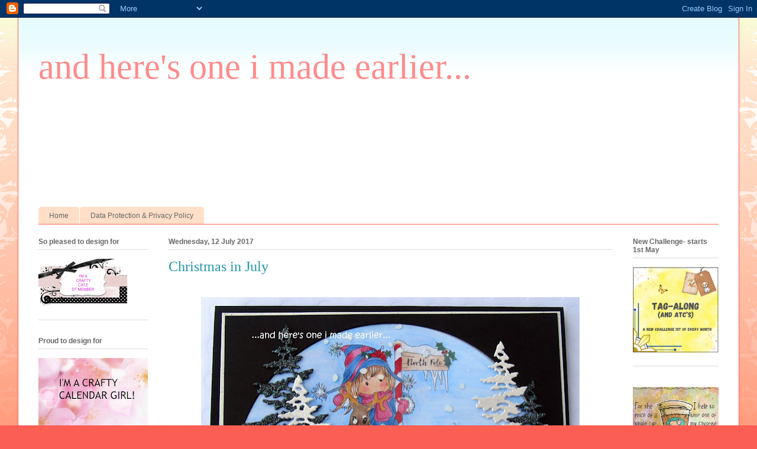

--- FILE ---
content_type: text/html; charset=UTF-8
request_url: https://andheresoneimadeearlier.blogspot.com/2017/07/christmas-in-july.html
body_size: 49048
content:
<!DOCTYPE html>
<html class='v2' dir='ltr' lang='en-GB'>
<head>
<link href='https://www.blogger.com/static/v1/widgets/335934321-css_bundle_v2.css' rel='stylesheet' type='text/css'/>
<meta content='width=1100' name='viewport'/>
<meta content='text/html; charset=UTF-8' http-equiv='Content-Type'/>
<meta content='blogger' name='generator'/>
<link href='https://andheresoneimadeearlier.blogspot.com/favicon.ico' rel='icon' type='image/x-icon'/>
<link href='https://andheresoneimadeearlier.blogspot.com/2017/07/christmas-in-july.html' rel='canonical'/>
<link rel="alternate" type="application/atom+xml" title="and here&#39;s one i made earlier... - Atom" href="https://andheresoneimadeearlier.blogspot.com/feeds/posts/default" />
<link rel="alternate" type="application/rss+xml" title="and here&#39;s one i made earlier... - RSS" href="https://andheresoneimadeearlier.blogspot.com/feeds/posts/default?alt=rss" />
<link rel="service.post" type="application/atom+xml" title="and here&#39;s one i made earlier... - Atom" href="https://www.blogger.com/feeds/7851267922388673842/posts/default" />

<link rel="alternate" type="application/atom+xml" title="and here&#39;s one i made earlier... - Atom" href="https://andheresoneimadeearlier.blogspot.com/feeds/1629928122114256611/comments/default" />
<!--Can't find substitution for tag [blog.ieCssRetrofitLinks]-->
<link href='https://blogger.googleusercontent.com/img/b/R29vZ2xl/AVvXsEjvzLX-KLGXAELW0R_XEUMxTDNxJ-IBUx9Eq7N057Zap1M5KCX1KrVxT9fZUrKG-puzqz9M2ZUkmfxyx5ZPANivLCauWBa8DITmlcHkPpieL__d6TyYO3xbnA_dktApNOL4JaMLxpAR2jg/s640/IMG_4378.JPG' rel='image_src'/>
<meta content='https://andheresoneimadeearlier.blogspot.com/2017/07/christmas-in-july.html' property='og:url'/>
<meta content='Christmas in July' property='og:title'/>
<meta content='       Good morning,  Creative Moments  are back today with a new challenge for you...as always anything goes...the optional theme for this ...' property='og:description'/>
<meta content='https://blogger.googleusercontent.com/img/b/R29vZ2xl/AVvXsEjvzLX-KLGXAELW0R_XEUMxTDNxJ-IBUx9Eq7N057Zap1M5KCX1KrVxT9fZUrKG-puzqz9M2ZUkmfxyx5ZPANivLCauWBa8DITmlcHkPpieL__d6TyYO3xbnA_dktApNOL4JaMLxpAR2jg/w1200-h630-p-k-no-nu/IMG_4378.JPG' property='og:image'/>
<title>and here's one i made earlier...: Christmas in July</title>
<style type='text/css'>@font-face{font-family:'Cherry Cream Soda';font-style:normal;font-weight:400;font-display:swap;src:url(//fonts.gstatic.com/s/cherrycreamsoda/v21/UMBIrOxBrW6w2FFyi9paG0fdVdRciQd9A98ZD47H.woff2)format('woff2');unicode-range:U+0000-00FF,U+0131,U+0152-0153,U+02BB-02BC,U+02C6,U+02DA,U+02DC,U+0304,U+0308,U+0329,U+2000-206F,U+20AC,U+2122,U+2191,U+2193,U+2212,U+2215,U+FEFF,U+FFFD;}</style>
<style id='page-skin-1' type='text/css'><!--
/*
-----------------------------------------------
Blogger Template Style
Name:     Ethereal
Designer: Jason Morrow
URL:      jasonmorrow.etsy.com
----------------------------------------------- */
/* Content
----------------------------------------------- */
body {
font: normal normal 20px Cherry Cream Soda;
color: #666666;
background: #fb5e53 url(//www.blogblog.com/1kt/ethereal/birds-2toned-bg.png) repeat-x scroll top center;
}
html body .content-outer {
min-width: 0;
max-width: 100%;
width: 100%;
}
a:link {
text-decoration: none;
color: #2198a6;
}
a:visited {
text-decoration: none;
color: #4d469c;
}
a:hover {
text-decoration: underline;
color: #2198a6;
}
.main-inner {
padding-top: 15px;
}
.body-fauxcolumn-outer {
background: transparent none repeat-x scroll top center;
}
.content-fauxcolumns .fauxcolumn-inner {
background: #ffffff url(//www.blogblog.com/1kt/ethereal/bird-2toned-blue-fade.png) repeat-x scroll top left;
border-left: 1px solid #fb5e53;
border-right: 1px solid #fb5e53;
}
/* Flexible Background
----------------------------------------------- */
.content-fauxcolumn-outer .fauxborder-left {
width: 100%;
padding-left: 300px;
margin-left: -300px;
background-color: transparent;
background-image: url(//themes.googleusercontent.com/image?id=0BwVBOzw_-hbMNjViMzQ0ZDEtMWU1NS00ZTBkLWFjY2EtZjM5YmU4OTA2MjBm);
background-repeat: no-repeat;
background-position: left top;
}
.content-fauxcolumn-outer .fauxborder-right {
margin-right: -299px;
width: 299px;
background-color: transparent;
background-image: url(//themes.googleusercontent.com/image?id=0BwVBOzw_-hbMNjViMzQ0ZDEtMWU1NS00ZTBkLWFjY2EtZjM5YmU4OTA2MjBm);
background-repeat: no-repeat;
background-position: right top;
}
/* Columns
----------------------------------------------- */
.content-inner {
padding: 0;
}
/* Header
----------------------------------------------- */
.header-inner {
padding: 27px 0 3px;
}
.header-inner .section {
margin: 0 35px;
}
.Header h1 {
font: normal normal 60px Times, 'Times New Roman', FreeSerif, serif;
color: #ff8b8b;
}
.Header h1 a {
color: #ff8b8b;
}
.Header .description {
font-size: 115%;
color: #666666;
}
.header-inner .Header .titlewrapper,
.header-inner .Header .descriptionwrapper {
padding-left: 0;
padding-right: 0;
margin-bottom: 0;
}
/* Tabs
----------------------------------------------- */
.tabs-outer {
position: relative;
background: transparent;
}
.tabs-cap-top, .tabs-cap-bottom {
position: absolute;
width: 100%;
}
.tabs-cap-bottom {
bottom: 0;
}
.tabs-inner {
padding: 0;
}
.tabs-inner .section {
margin: 0 35px;
}
*+html body .tabs-inner .widget li {
padding: 1px;
}
.PageList {
border-bottom: 1px solid #fb5e53;
}
.tabs-inner .widget li.selected a,
.tabs-inner .widget li a:hover {
position: relative;
-moz-border-radius-topleft: 5px;
-moz-border-radius-topright: 5px;
-webkit-border-top-left-radius: 5px;
-webkit-border-top-right-radius: 5px;
-goog-ms-border-top-left-radius: 5px;
-goog-ms-border-top-right-radius: 5px;
border-top-left-radius: 5px;
border-top-right-radius: 5px;
background: #ffa183 none ;
color: #ffffff;
}
.tabs-inner .widget li a {
display: inline-block;
margin: 0;
margin-right: 1px;
padding: .65em 1.5em;
font: normal normal 12px Arial, Tahoma, Helvetica, FreeSans, sans-serif;
color: #666666;
background-color: #ffdfc7;
-moz-border-radius-topleft: 5px;
-moz-border-radius-topright: 5px;
-webkit-border-top-left-radius: 5px;
-webkit-border-top-right-radius: 5px;
-goog-ms-border-top-left-radius: 5px;
-goog-ms-border-top-right-radius: 5px;
border-top-left-radius: 5px;
border-top-right-radius: 5px;
}
/* Headings
----------------------------------------------- */
h2 {
font: normal bold 12px Arial, Tahoma, Helvetica, FreeSans, sans-serif;
color: #666666;
}
/* Widgets
----------------------------------------------- */
.main-inner .column-left-inner {
padding: 0 0 0 20px;
}
.main-inner .column-left-inner .section {
margin-right: 0;
}
.main-inner .column-right-inner {
padding: 0 20px 0 0;
}
.main-inner .column-right-inner .section {
margin-left: 0;
}
.main-inner .section {
padding: 0;
}
.main-inner .widget {
padding: 0 0 15px;
margin: 20px 0;
border-bottom: 1px solid #dbdbdb;
}
.main-inner .widget h2 {
margin: 0;
padding: .6em 0 .5em;
}
.footer-inner .widget h2 {
padding: 0 0 .4em;
}
.main-inner .widget h2 + div, .footer-inner .widget h2 + div {
padding-top: 15px;
}
.main-inner .widget .widget-content {
margin: 0;
padding: 15px 0 0;
}
.main-inner .widget ul, .main-inner .widget #ArchiveList ul.flat {
margin: -15px -15px -15px;
padding: 0;
list-style: none;
}
.main-inner .sidebar .widget h2 {
border-bottom: 1px solid #dbdbdb;
}
.main-inner .widget #ArchiveList {
margin: -15px 0 0;
}
.main-inner .widget ul li, .main-inner .widget #ArchiveList ul.flat li {
padding: .5em 15px;
text-indent: 0;
}
.main-inner .widget #ArchiveList ul li {
padding-top: .25em;
padding-bottom: .25em;
}
.main-inner .widget ul li:first-child, .main-inner .widget #ArchiveList ul.flat li:first-child {
border-top: none;
}
.main-inner .widget ul li:last-child, .main-inner .widget #ArchiveList ul.flat li:last-child {
border-bottom: none;
}
.main-inner .widget .post-body ul {
padding: 0 2.5em;
margin: .5em 0;
list-style: disc;
}
.main-inner .widget .post-body ul li {
padding: 0.25em 0;
margin-bottom: .25em;
color: #666666;
border: none;
}
.footer-inner .widget ul {
padding: 0;
list-style: none;
}
.widget .zippy {
color: #cccccc;
}
/* Posts
----------------------------------------------- */
.main.section {
margin: 0 20px;
}
body .main-inner .Blog {
padding: 0;
background-color: transparent;
border: none;
}
.main-inner .widget h2.date-header {
border-bottom: 1px solid #dbdbdb;
}
.date-outer {
position: relative;
margin: 15px 0 20px;
}
.date-outer:first-child {
margin-top: 0;
}
.date-posts {
clear: both;
}
.post-outer, .inline-ad {
border-bottom: 1px solid #dbdbdb;
padding: 30px 0;
}
.post-outer {
padding-bottom: 10px;
}
.post-outer:first-child {
padding-top: 0;
border-top: none;
}
.post-outer:last-child, .inline-ad:last-child {
border-bottom: none;
}
.post-body img {
padding: 8px;
}
h3.post-title, h4 {
font: normal normal 24px Times, Times New Roman, serif;
color: #2198a6;
}
h3.post-title a {
font: normal normal 24px Times, Times New Roman, serif;
color: #2198a6;
text-decoration: none;
}
h3.post-title a:hover {
color: #2198a6;
text-decoration: underline;
}
.post-header {
margin: 0 0 1.5em;
}
.post-body {
line-height: 1.4;
}
.post-footer {
margin: 1.5em 0 0;
}
#blog-pager {
padding: 15px;
}
.blog-feeds, .post-feeds {
margin: 1em 0;
text-align: center;
}
.post-outer .comments {
margin-top: 2em;
}
/* Comments
----------------------------------------------- */
.comments .comments-content .icon.blog-author {
background-repeat: no-repeat;
background-image: url([data-uri]);
}
.comments .comments-content .loadmore a {
background: #ffffff url(//www.blogblog.com/1kt/ethereal/bird-2toned-blue-fade.png) repeat-x scroll top left;
}
.comments .comments-content .loadmore a {
border-top: 1px solid #dbdbdb;
border-bottom: 1px solid #dbdbdb;
}
.comments .comment-thread.inline-thread {
background: #ffffff url(//www.blogblog.com/1kt/ethereal/bird-2toned-blue-fade.png) repeat-x scroll top left;
}
.comments .continue {
border-top: 2px solid #dbdbdb;
}
/* Footer
----------------------------------------------- */
.footer-inner {
padding: 30px 0;
overflow: hidden;
}
/* Mobile
----------------------------------------------- */
body.mobile  {
background-size: auto
}
.mobile .body-fauxcolumn-outer {
background: ;
}
.mobile .content-fauxcolumns .fauxcolumn-inner {
opacity: 0.75;
}
.mobile .content-fauxcolumn-outer .fauxborder-right {
margin-right: 0;
}
.mobile-link-button {
background-color: #ffa183;
}
.mobile-link-button a:link, .mobile-link-button a:visited {
color: #ffffff;
}
.mobile-index-contents {
color: #444444;
}
.mobile .body-fauxcolumn-outer {
background-size: 100% auto;
}
.mobile .mobile-date-outer {
border-bottom: transparent;
}
.mobile .PageList {
border-bottom: none;
}
.mobile .tabs-inner .section {
margin: 0;
}
.mobile .tabs-inner .PageList .widget-content {
background: #ffa183 none;
color: #ffffff;
}
.mobile .tabs-inner .PageList .widget-content .pagelist-arrow {
border-left: 1px solid #ffffff;
}
.mobile .footer-inner {
overflow: visible;
}
body.mobile .AdSense {
margin: 0 -10px;
}

--></style>
<style id='template-skin-1' type='text/css'><!--
body {
min-width: 1220px;
}
.content-outer, .content-fauxcolumn-outer, .region-inner {
min-width: 1220px;
max-width: 1220px;
_width: 1220px;
}
.main-inner .columns {
padding-left: 220px;
padding-right: 180px;
}
.main-inner .fauxcolumn-center-outer {
left: 220px;
right: 180px;
/* IE6 does not respect left and right together */
_width: expression(this.parentNode.offsetWidth -
parseInt("220px") -
parseInt("180px") + 'px');
}
.main-inner .fauxcolumn-left-outer {
width: 220px;
}
.main-inner .fauxcolumn-right-outer {
width: 180px;
}
.main-inner .column-left-outer {
width: 220px;
right: 100%;
margin-left: -220px;
}
.main-inner .column-right-outer {
width: 180px;
margin-right: -180px;
}
#layout {
min-width: 0;
}
#layout .content-outer {
min-width: 0;
width: 800px;
}
#layout .region-inner {
min-width: 0;
width: auto;
}
body#layout div.add_widget {
padding: 8px;
}
body#layout div.add_widget a {
margin-left: 32px;
}
--></style>
<link href='https://www.blogger.com/dyn-css/authorization.css?targetBlogID=7851267922388673842&amp;zx=5bef8381-cfab-4189-9c0d-0df70348173c' media='none' onload='if(media!=&#39;all&#39;)media=&#39;all&#39;' rel='stylesheet'/><noscript><link href='https://www.blogger.com/dyn-css/authorization.css?targetBlogID=7851267922388673842&amp;zx=5bef8381-cfab-4189-9c0d-0df70348173c' rel='stylesheet'/></noscript>
<meta name='google-adsense-platform-account' content='ca-host-pub-1556223355139109'/>
<meta name='google-adsense-platform-domain' content='blogspot.com'/>

<link rel="stylesheet" href="https://fonts.googleapis.com/css2?display=swap&family=Ramabhadra&family=Montserrat+Alternates&family=Berkshire+Swash"></head>
<body class='loading variant-hummingBirds2'>
<div class='navbar section' id='navbar' name='Navbar'><div class='widget Navbar' data-version='1' id='Navbar1'><script type="text/javascript">
    function setAttributeOnload(object, attribute, val) {
      if(window.addEventListener) {
        window.addEventListener('load',
          function(){ object[attribute] = val; }, false);
      } else {
        window.attachEvent('onload', function(){ object[attribute] = val; });
      }
    }
  </script>
<div id="navbar-iframe-container"></div>
<script type="text/javascript" src="https://apis.google.com/js/platform.js"></script>
<script type="text/javascript">
      gapi.load("gapi.iframes:gapi.iframes.style.bubble", function() {
        if (gapi.iframes && gapi.iframes.getContext) {
          gapi.iframes.getContext().openChild({
              url: 'https://www.blogger.com/navbar/7851267922388673842?po\x3d1629928122114256611\x26origin\x3dhttps://andheresoneimadeearlier.blogspot.com',
              where: document.getElementById("navbar-iframe-container"),
              id: "navbar-iframe"
          });
        }
      });
    </script><script type="text/javascript">
(function() {
var script = document.createElement('script');
script.type = 'text/javascript';
script.src = '//pagead2.googlesyndication.com/pagead/js/google_top_exp.js';
var head = document.getElementsByTagName('head')[0];
if (head) {
head.appendChild(script);
}})();
</script>
</div></div>
<div class='body-fauxcolumns'>
<div class='fauxcolumn-outer body-fauxcolumn-outer'>
<div class='cap-top'>
<div class='cap-left'></div>
<div class='cap-right'></div>
</div>
<div class='fauxborder-left'>
<div class='fauxborder-right'></div>
<div class='fauxcolumn-inner'>
</div>
</div>
<div class='cap-bottom'>
<div class='cap-left'></div>
<div class='cap-right'></div>
</div>
</div>
</div>
<div class='content'>
<div class='content-fauxcolumns'>
<div class='fauxcolumn-outer content-fauxcolumn-outer'>
<div class='cap-top'>
<div class='cap-left'></div>
<div class='cap-right'></div>
</div>
<div class='fauxborder-left'>
<div class='fauxborder-right'></div>
<div class='fauxcolumn-inner'>
</div>
</div>
<div class='cap-bottom'>
<div class='cap-left'></div>
<div class='cap-right'></div>
</div>
</div>
</div>
<div class='content-outer'>
<div class='content-cap-top cap-top'>
<div class='cap-left'></div>
<div class='cap-right'></div>
</div>
<div class='fauxborder-left content-fauxborder-left'>
<div class='fauxborder-right content-fauxborder-right'></div>
<div class='content-inner'>
<header>
<div class='header-outer'>
<div class='header-cap-top cap-top'>
<div class='cap-left'></div>
<div class='cap-right'></div>
</div>
<div class='fauxborder-left header-fauxborder-left'>
<div class='fauxborder-right header-fauxborder-right'></div>
<div class='region-inner header-inner'>
<div class='header section' id='header' name='Header'><div class='widget Header' data-version='1' id='Header1'>
<div id='header-inner'>
<div class='titlewrapper'>
<h1 class='title'>
<a href='https://andheresoneimadeearlier.blogspot.com/'>
and here's one i made earlier...
</a>
</h1>
</div>
<div class='descriptionwrapper'>
<p class='description'><span>
</span></p>
</div>
</div>
</div></div>
</div>
</div>
<div class='header-cap-bottom cap-bottom'>
<div class='cap-left'></div>
<div class='cap-right'></div>
</div>
</div>
</header>
<div class='tabs-outer'>
<div class='tabs-cap-top cap-top'>
<div class='cap-left'></div>
<div class='cap-right'></div>
</div>
<div class='fauxborder-left tabs-fauxborder-left'>
<div class='fauxborder-right tabs-fauxborder-right'></div>
<div class='region-inner tabs-inner'>
<div class='tabs section' id='crosscol' name='Cross-column'><div class='widget Followers' data-version='1' id='Followers1'>
<h2 class='title'>Followers</h2>
<div class='widget-content'>
<div id='Followers1-wrapper'>
<div style='margin-right:2px;'>
<div><script type="text/javascript" src="https://apis.google.com/js/platform.js"></script>
<div id="followers-iframe-container"></div>
<script type="text/javascript">
    window.followersIframe = null;
    function followersIframeOpen(url) {
      gapi.load("gapi.iframes", function() {
        if (gapi.iframes && gapi.iframes.getContext) {
          window.followersIframe = gapi.iframes.getContext().openChild({
            url: url,
            where: document.getElementById("followers-iframe-container"),
            messageHandlersFilter: gapi.iframes.CROSS_ORIGIN_IFRAMES_FILTER,
            messageHandlers: {
              '_ready': function(obj) {
                window.followersIframe.getIframeEl().height = obj.height;
              },
              'reset': function() {
                window.followersIframe.close();
                followersIframeOpen("https://www.blogger.com/followers/frame/7851267922388673842?colors\x3dCgt0cmFuc3BhcmVudBILdHJhbnNwYXJlbnQaByM2NjY2NjYiByMyMTk4YTYqByNmZmZmZmYyByM2NjY2NjY6ByM2NjY2NjZCByMyMTk4YTZKByNjY2NjY2NSByMyMTk4YTZaC3RyYW5zcGFyZW50\x26pageSize\x3d21\x26hl\x3den-GB\x26origin\x3dhttps://andheresoneimadeearlier.blogspot.com");
              },
              'open': function(url) {
                window.followersIframe.close();
                followersIframeOpen(url);
              }
            }
          });
        }
      });
    }
    followersIframeOpen("https://www.blogger.com/followers/frame/7851267922388673842?colors\x3dCgt0cmFuc3BhcmVudBILdHJhbnNwYXJlbnQaByM2NjY2NjYiByMyMTk4YTYqByNmZmZmZmYyByM2NjY2NjY6ByM2NjY2NjZCByMyMTk4YTZKByNjY2NjY2NSByMyMTk4YTZaC3RyYW5zcGFyZW50\x26pageSize\x3d21\x26hl\x3den-GB\x26origin\x3dhttps://andheresoneimadeearlier.blogspot.com");
  </script></div>
</div>
</div>
<div class='clear'></div>
</div>
</div></div>
<div class='tabs section' id='crosscol-overflow' name='Cross-Column 2'><div class='widget PageList' data-version='1' id='PageList1'>
<h2>Pages</h2>
<div class='widget-content'>
<ul>
<li>
<a href='https://andheresoneimadeearlier.blogspot.com/'>Home</a>
</li>
<li>
<a href='https://andheresoneimadeearlier.blogspot.com/p/privacy-policy-privacy-of-my-visitors.html'>Data Protection  &amp; Privacy Policy</a>
</li>
</ul>
<div class='clear'></div>
</div>
</div></div>
</div>
</div>
<div class='tabs-cap-bottom cap-bottom'>
<div class='cap-left'></div>
<div class='cap-right'></div>
</div>
</div>
<div class='main-outer'>
<div class='main-cap-top cap-top'>
<div class='cap-left'></div>
<div class='cap-right'></div>
</div>
<div class='fauxborder-left main-fauxborder-left'>
<div class='fauxborder-right main-fauxborder-right'></div>
<div class='region-inner main-inner'>
<div class='columns fauxcolumns'>
<div class='fauxcolumn-outer fauxcolumn-center-outer'>
<div class='cap-top'>
<div class='cap-left'></div>
<div class='cap-right'></div>
</div>
<div class='fauxborder-left'>
<div class='fauxborder-right'></div>
<div class='fauxcolumn-inner'>
</div>
</div>
<div class='cap-bottom'>
<div class='cap-left'></div>
<div class='cap-right'></div>
</div>
</div>
<div class='fauxcolumn-outer fauxcolumn-left-outer'>
<div class='cap-top'>
<div class='cap-left'></div>
<div class='cap-right'></div>
</div>
<div class='fauxborder-left'>
<div class='fauxborder-right'></div>
<div class='fauxcolumn-inner'>
</div>
</div>
<div class='cap-bottom'>
<div class='cap-left'></div>
<div class='cap-right'></div>
</div>
</div>
<div class='fauxcolumn-outer fauxcolumn-right-outer'>
<div class='cap-top'>
<div class='cap-left'></div>
<div class='cap-right'></div>
</div>
<div class='fauxborder-left'>
<div class='fauxborder-right'></div>
<div class='fauxcolumn-inner'>
</div>
</div>
<div class='cap-bottom'>
<div class='cap-left'></div>
<div class='cap-right'></div>
</div>
</div>
<!-- corrects IE6 width calculation -->
<div class='columns-inner'>
<div class='column-center-outer'>
<div class='column-center-inner'>
<div class='main section' id='main' name='Main'><div class='widget Blog' data-version='1' id='Blog1'>
<div class='blog-posts hfeed'>

          <div class="date-outer">
        
<h2 class='date-header'><span>Wednesday, 12 July 2017</span></h2>

          <div class="date-posts">
        
<div class='post-outer'>
<div class='post hentry uncustomized-post-template' itemprop='blogPost' itemscope='itemscope' itemtype='http://schema.org/BlogPosting'>
<meta content='https://blogger.googleusercontent.com/img/b/R29vZ2xl/AVvXsEjvzLX-KLGXAELW0R_XEUMxTDNxJ-IBUx9Eq7N057Zap1M5KCX1KrVxT9fZUrKG-puzqz9M2ZUkmfxyx5ZPANivLCauWBa8DITmlcHkPpieL__d6TyYO3xbnA_dktApNOL4JaMLxpAR2jg/s640/IMG_4378.JPG' itemprop='image_url'/>
<meta content='7851267922388673842' itemprop='blogId'/>
<meta content='1629928122114256611' itemprop='postId'/>
<a name='1629928122114256611'></a>
<h3 class='post-title entry-title' itemprop='name'>
Christmas in July
</h3>
<div class='post-header'>
<div class='post-header-line-1'></div>
</div>
<div class='post-body entry-content' id='post-body-1629928122114256611' itemprop='description articleBody'>
<div class="separator" style="clear: both; text-align: center;">
<a href="https://blogger.googleusercontent.com/img/b/R29vZ2xl/AVvXsEjvzLX-KLGXAELW0R_XEUMxTDNxJ-IBUx9Eq7N057Zap1M5KCX1KrVxT9fZUrKG-puzqz9M2ZUkmfxyx5ZPANivLCauWBa8DITmlcHkPpieL__d6TyYO3xbnA_dktApNOL4JaMLxpAR2jg/s1600/IMG_4378.JPG" imageanchor="1" style="margin-left: 1em; margin-right: 1em;"><img border="0" data-original-height="1125" data-original-width="1600" height="449" src="https://blogger.googleusercontent.com/img/b/R29vZ2xl/AVvXsEjvzLX-KLGXAELW0R_XEUMxTDNxJ-IBUx9Eq7N057Zap1M5KCX1KrVxT9fZUrKG-puzqz9M2ZUkmfxyx5ZPANivLCauWBa8DITmlcHkPpieL__d6TyYO3xbnA_dktApNOL4JaMLxpAR2jg/s640/IMG_4378.JPG" width="640" /></a></div>
<div class="separator" style="clear: both; text-align: center;">
</div>
<div class="separator" style="clear: both; text-align: center;">
<br /></div>
<div class="separator" style="clear: both; text-align: center;">
Good morning,&nbsp;<a href="http://carabbiemomentsofcraft.blogspot.co.uk/">Creative Moments</a>&nbsp;are back today with a new challenge for you...as always anything goes...the optional theme for this fortnight is 'Christmas'. We have two sponsors for this challenge,</div>
<div class="separator" style="clear: both; text-align: center;">
&nbsp;<a href="https://www.stamponit.net/eureka-stamps">Eureka Stamps</a></div>
<div style="text-align: center;">
<img src="https://1.bp.blogspot.com/-xRizdPMlTB4/WT-STlio3-I/AAAAAAAAEYY/bMDIRYtYstE5keymZnexaZSI8cSDbTYMgCLcB/s1600/Eureka.jpg" /></div>
<br />
&nbsp; &nbsp; &nbsp; &nbsp; &nbsp; &nbsp; &nbsp; &nbsp; &nbsp; &nbsp; &nbsp; &nbsp; &nbsp; &nbsp; &nbsp; &nbsp; &nbsp; &nbsp; &nbsp; &nbsp; &nbsp; &nbsp; &nbsp; &nbsp; &nbsp; &nbsp; &nbsp; &nbsp; &nbsp; &nbsp; &nbsp; &nbsp; &nbsp; and&nbsp;<a href="https://www.etsy.com/shop/PolkadoodlesDigi?ref=shopsection_shophome_leftnav">Polkadoodles</a><br />
<br />
<div class="separator" style="clear: both; text-align: center;">
<a href="https://4.bp.blogspot.com/-6bay_SiPSAQ/WT-R_-xnqDI/AAAAAAAAEYU/p779CzJ-8A45qTdlfEPhVovRfe641jY5wCLcB/s1600/Polkadoodles.jpg" imageanchor="1" style="margin-left: 1em; margin-right: 1em;"><img border="0" src="https://4.bp.blogspot.com/-6bay_SiPSAQ/WT-R_-xnqDI/AAAAAAAAEYU/p779CzJ-8A45qTdlfEPhVovRfe641jY5wCLcB/s320/Polkadoodles.jpg" style="cursor: move;" /></a></div>
<div class="separator" style="clear: both; text-align: center;">
<br /></div>
<div class="separator" style="clear: both; text-align: center;">
I was given this sweet image,&nbsp;<a href="https://www.etsy.com/uk/listing/470355618/winnie-winterland-north-pole-digital?ref=shop_home_active_9">Winnie Winterland</a>, thank you Polkadoodles!</div>
<div class="separator" style="clear: both; text-align: center;">
<br /></div>
<div class="separator" style="clear: both; text-align: center;">
I've used copics to colour and added a touch of glitter here and there. I &nbsp;used A Tim Holtz snowglobe die set to cut the aperture in the black card, placed my coloured image and a piece of 'snowy' acetate underneath it, the die cut trees are stuck on top of the acetate. Sorry doesn't really photograph that well!</div>
<div class="separator" style="clear: both; text-align: center;">
<a href="https://blogger.googleusercontent.com/img/b/R29vZ2xl/AVvXsEi18vQiafdAmRQOFYfiB66CfKR5YwauQ2EBPGbt7I4IuySm4rpOC_koy8L3d03xSoIMdDw77YtDIqCAEN-950xvt75xqfrKysW8ORMPy75HeTSIKYTxsR4pawmJGDJcLifIv8Jyyj0jwSM/s1600/IMG_4381.JPG" imageanchor="1" style="margin-left: 1em; margin-right: 1em;"><img border="0" data-original-height="1260" data-original-width="1600" height="313" src="https://blogger.googleusercontent.com/img/b/R29vZ2xl/AVvXsEi18vQiafdAmRQOFYfiB66CfKR5YwauQ2EBPGbt7I4IuySm4rpOC_koy8L3d03xSoIMdDw77YtDIqCAEN-950xvt75xqfrKysW8ORMPy75HeTSIKYTxsR4pawmJGDJcLifIv8Jyyj0jwSM/s400/IMG_4381.JPG" width="400" /></a></div>
<div style="text-align: center;">
Thanks for visiting, it's going to be a post -heavy day from me as I've 3 cards to share..!</div>
<div style="text-align: center;">
Click&nbsp;<a href="http://carabbiemomentsofcraft.blogspot.co.uk/">here</a>&nbsp;for Creative Moments Challenge blog...we'd love to have you join us this fortnight!</div>
<div style="text-align: center;">
Chris</div>
<div style="text-align: center;">
x<br />
<br />
Challenges:<br />
<a href="http://inkychicks.blogspot.co.uk/">inkychicks </a>&nbsp;#85<br />
<a href="http://stampartpapel.com/retarte-101-anything-goes/">retarte</a>&nbsp;#101<br />
<a href="http://thehollyandivychristmaschallenge.blogspot.co.uk/">hollyandivy</a>&nbsp;#10<br />
<a href="http://unicornchallenge.blogspot.co.uk/">unicorn</a>&nbsp;#23<br />
<a href="https://digichoosday.blogspot.co.uk/">digichoosday</a>&nbsp;#28<br />
<a href="http://christmascardsallyearround.blogspot.co.uk/">christmascardsallyearround</a>&nbsp;July Challenge<br />
<a href="http://creativecraftcottage.blogspot.co.uk/">creativecraftcottage</a>&nbsp;#91<br />
<a href="https://polkadoodle.blogspot.co.uk/2017/06/week-26-anything-goes-polkadoodles.html">polkadoodle</a>&nbsp;#26</div>
<div style='clear: both;'></div>
</div>
<div class='post-footer'>
<div class='post-footer-line post-footer-line-1'>
<span class='post-author vcard'>
Posted by
<span class='fn' itemprop='author' itemscope='itemscope' itemtype='http://schema.org/Person'>
<meta content='https://www.blogger.com/profile/00042277236254752841' itemprop='url'/>
<a class='g-profile' href='https://www.blogger.com/profile/00042277236254752841' rel='author' title='author profile'>
<span itemprop='name'>Chris</span>
</a>
</span>
</span>
<span class='post-timestamp'>
at
<meta content='https://andheresoneimadeearlier.blogspot.com/2017/07/christmas-in-july.html' itemprop='url'/>
<a class='timestamp-link' href='https://andheresoneimadeearlier.blogspot.com/2017/07/christmas-in-july.html' rel='bookmark' title='permanent link'><abbr class='published' itemprop='datePublished' title='2017-07-12T08:30:00+01:00'>08:30</abbr></a>
</span>
<span class='post-comment-link'>
</span>
<span class='post-icons'>
<span class='item-control blog-admin pid-1941457418'>
<a href='https://www.blogger.com/post-edit.g?blogID=7851267922388673842&postID=1629928122114256611&from=pencil' title='Edit Post'>
<img alt='' class='icon-action' height='18' src='https://resources.blogblog.com/img/icon18_edit_allbkg.gif' width='18'/>
</a>
</span>
</span>
<div class='post-share-buttons goog-inline-block'>
<a class='goog-inline-block share-button sb-email' href='https://www.blogger.com/share-post.g?blogID=7851267922388673842&postID=1629928122114256611&target=email' target='_blank' title='Email This'><span class='share-button-link-text'>Email This</span></a><a class='goog-inline-block share-button sb-blog' href='https://www.blogger.com/share-post.g?blogID=7851267922388673842&postID=1629928122114256611&target=blog' onclick='window.open(this.href, "_blank", "height=270,width=475"); return false;' target='_blank' title='BlogThis!'><span class='share-button-link-text'>BlogThis!</span></a><a class='goog-inline-block share-button sb-twitter' href='https://www.blogger.com/share-post.g?blogID=7851267922388673842&postID=1629928122114256611&target=twitter' target='_blank' title='Share to X'><span class='share-button-link-text'>Share to X</span></a><a class='goog-inline-block share-button sb-facebook' href='https://www.blogger.com/share-post.g?blogID=7851267922388673842&postID=1629928122114256611&target=facebook' onclick='window.open(this.href, "_blank", "height=430,width=640"); return false;' target='_blank' title='Share to Facebook'><span class='share-button-link-text'>Share to Facebook</span></a><a class='goog-inline-block share-button sb-pinterest' href='https://www.blogger.com/share-post.g?blogID=7851267922388673842&postID=1629928122114256611&target=pinterest' target='_blank' title='Share to Pinterest'><span class='share-button-link-text'>Share to Pinterest</span></a>
</div>
</div>
<div class='post-footer-line post-footer-line-2'>
<span class='post-labels'>
</span>
</div>
<div class='post-footer-line post-footer-line-3'>
<span class='post-location'>
</span>
</div>
</div>
</div>
<div class='comments' id='comments'>
<a name='comments'></a>
<h4>16 comments:</h4>
<div id='Blog1_comments-block-wrapper'>
<dl class='avatar-comment-indent' id='comments-block'>
<dt class='comment-author ' id='c5637686433453034920'>
<a name='c5637686433453034920'></a>
<div class="avatar-image-container vcard"><span dir="ltr"><a href="https://www.blogger.com/profile/06259731113936251843" target="" rel="nofollow" onclick="" class="avatar-hovercard" id="av-5637686433453034920-06259731113936251843"><img src="https://resources.blogblog.com/img/blank.gif" width="35" height="35" class="delayLoad" style="display: none;" longdesc="//1.bp.blogspot.com/-8ZE7ySzemhQ/ZksPYkExr8I/AAAAAAAAWvI/_zQFsmv1H-wbpZwNXm84ox1HT4r4bQhmwCK4BGAYYCw/s35/429654738_122159233868030375_5680860901519562143_n.jpg" alt="" title="Diana">

<noscript><img src="//1.bp.blogspot.com/-8ZE7ySzemhQ/ZksPYkExr8I/AAAAAAAAWvI/_zQFsmv1H-wbpZwNXm84ox1HT4r4bQhmwCK4BGAYYCw/s35/429654738_122159233868030375_5680860901519562143_n.jpg" width="35" height="35" class="photo" alt=""></noscript></a></span></div>
<a href='https://www.blogger.com/profile/06259731113936251843' rel='nofollow'>Diana</a>
said...
</dt>
<dd class='comment-body' id='Blog1_cmt-5637686433453034920'>
<p>
Beautifull Chris!!! Love it!<br />X <br />Diana<br /><a href="https://dianascreation.blogspot.nl" rel="nofollow">Click for my blog!</a>
</p>
</dd>
<dd class='comment-footer'>
<span class='comment-timestamp'>
<a href='https://andheresoneimadeearlier.blogspot.com/2017/07/christmas-in-july.html?showComment=1499845695256#c5637686433453034920' title='comment permalink'>
12 July 2017 at 08:48
</a>
<span class='item-control blog-admin pid-1972114956'>
<a class='comment-delete' href='https://www.blogger.com/comment/delete/7851267922388673842/5637686433453034920' title='Delete Comment'>
<img src='https://resources.blogblog.com/img/icon_delete13.gif'/>
</a>
</span>
</span>
</dd>
<dt class='comment-author ' id='c1357348796814358395'>
<a name='c1357348796814358395'></a>
<div class="avatar-image-container vcard"><span dir="ltr"><a href="https://www.blogger.com/profile/06156860280182674185" target="" rel="nofollow" onclick="" class="avatar-hovercard" id="av-1357348796814358395-06156860280182674185"><img src="https://resources.blogblog.com/img/blank.gif" width="35" height="35" class="delayLoad" style="display: none;" longdesc="//blogger.googleusercontent.com/img/b/R29vZ2xl/AVvXsEi15cS6x1YiS9SaeCzf8btN9JMXiZEV71FTUC761LCv7xknRdFWRXCZyZreHF8jnKrQRZ0ebraMrO0zKTvUty27OdVDW_zb8El6Aoe39iB1Y8nFKB7r113VMuxQi3SZ5Q/s45-c/44270138_381013842439121_474932028983214080_n.jpg" alt="" title="Chrissy">

<noscript><img src="//blogger.googleusercontent.com/img/b/R29vZ2xl/AVvXsEi15cS6x1YiS9SaeCzf8btN9JMXiZEV71FTUC761LCv7xknRdFWRXCZyZreHF8jnKrQRZ0ebraMrO0zKTvUty27OdVDW_zb8El6Aoe39iB1Y8nFKB7r113VMuxQi3SZ5Q/s45-c/44270138_381013842439121_474932028983214080_n.jpg" width="35" height="35" class="photo" alt=""></noscript></a></span></div>
<a href='https://www.blogger.com/profile/06156860280182674185' rel='nofollow'>Chrissy</a>
said...
</dt>
<dd class='comment-body' id='Blog1_cmt-1357348796814358395'>
<p>
FABulous card Chris..love the image and colouring..love the trees and perfect scene you created..<br /><br />Luv CHRISSYxx
</p>
</dd>
<dd class='comment-footer'>
<span class='comment-timestamp'>
<a href='https://andheresoneimadeearlier.blogspot.com/2017/07/christmas-in-july.html?showComment=1499882307589#c1357348796814358395' title='comment permalink'>
12 July 2017 at 18:58
</a>
<span class='item-control blog-admin pid-117924748'>
<a class='comment-delete' href='https://www.blogger.com/comment/delete/7851267922388673842/1357348796814358395' title='Delete Comment'>
<img src='https://resources.blogblog.com/img/icon_delete13.gif'/>
</a>
</span>
</span>
</dd>
<dt class='comment-author ' id='c1541435190869972168'>
<a name='c1541435190869972168'></a>
<div class="avatar-image-container vcard"><span dir="ltr"><a href="https://www.blogger.com/profile/07631196011356584757" target="" rel="nofollow" onclick="" class="avatar-hovercard" id="av-1541435190869972168-07631196011356584757"><img src="https://resources.blogblog.com/img/blank.gif" width="35" height="35" class="delayLoad" style="display: none;" longdesc="//2.bp.blogspot.com/-88ExT3R83Gs/XPvP-BqIh1I/AAAAAAAAOBs/RyxTuB12rbEjI4YGNQy0Oj-eIqU26w1wgCK4BGAYYCw/s35/*" alt="" title="Mar&iacute;a Pilar">

<noscript><img src="//2.bp.blogspot.com/-88ExT3R83Gs/XPvP-BqIh1I/AAAAAAAAOBs/RyxTuB12rbEjI4YGNQy0Oj-eIqU26w1wgCK4BGAYYCw/s35/*" width="35" height="35" class="photo" alt=""></noscript></a></span></div>
<a href='https://www.blogger.com/profile/07631196011356584757' rel='nofollow'>María Pilar</a>
said...
</dt>
<dd class='comment-body' id='Blog1_cmt-1541435190869972168'>
<p>
Precious card. Love the trees layers and the image<br />Thanks for joining us at Retarte#101<br />Maria Pilar DT
</p>
</dd>
<dd class='comment-footer'>
<span class='comment-timestamp'>
<a href='https://andheresoneimadeearlier.blogspot.com/2017/07/christmas-in-july.html?showComment=1499887444591#c1541435190869972168' title='comment permalink'>
12 July 2017 at 20:24
</a>
<span class='item-control blog-admin pid-561360283'>
<a class='comment-delete' href='https://www.blogger.com/comment/delete/7851267922388673842/1541435190869972168' title='Delete Comment'>
<img src='https://resources.blogblog.com/img/icon_delete13.gif'/>
</a>
</span>
</span>
</dd>
<dt class='comment-author ' id='c7623411472627079650'>
<a name='c7623411472627079650'></a>
<div class="avatar-image-container avatar-stock"><span dir="ltr"><a href="https://www.blogger.com/profile/05191315487546041187" target="" rel="nofollow" onclick="" class="avatar-hovercard" id="av-7623411472627079650-05191315487546041187"><img src="//www.blogger.com/img/blogger_logo_round_35.png" width="35" height="35" alt="" title="Kathleen">

</a></span></div>
<a href='https://www.blogger.com/profile/05191315487546041187' rel='nofollow'>Kathleen</a>
said...
</dt>
<dd class='comment-body' id='Blog1_cmt-7623411472627079650'>
<p>
First but last but not least, how clever to use a black background and the snow globe and the tad of blue in the background looks stunning against the black. Super image, love the reindeer and a all round fab card.<br /><br />Kath x
</p>
</dd>
<dd class='comment-footer'>
<span class='comment-timestamp'>
<a href='https://andheresoneimadeearlier.blogspot.com/2017/07/christmas-in-july.html?showComment=1499891672571#c7623411472627079650' title='comment permalink'>
12 July 2017 at 21:34
</a>
<span class='item-control blog-admin pid-622419080'>
<a class='comment-delete' href='https://www.blogger.com/comment/delete/7851267922388673842/7623411472627079650' title='Delete Comment'>
<img src='https://resources.blogblog.com/img/icon_delete13.gif'/>
</a>
</span>
</span>
</dd>
<dt class='comment-author ' id='c2060481198981873987'>
<a name='c2060481198981873987'></a>
<div class="avatar-image-container vcard"><span dir="ltr"><a href="https://www.blogger.com/profile/10101771779207339802" target="" rel="nofollow" onclick="" class="avatar-hovercard" id="av-2060481198981873987-10101771779207339802"><img src="https://resources.blogblog.com/img/blank.gif" width="35" height="35" class="delayLoad" style="display: none;" longdesc="//blogger.googleusercontent.com/img/b/R29vZ2xl/AVvXsEi02CNwoBsuoUCk38fqUVwiiLvvVitvci7ZGhTkCHmGyfxNG_CAbGs0hgUCZlwyrPYViI15gRKXmwrivXHXQZthL0d3AxZg47eEQWYlk700GmSCD3yxnkRPklXUJfdv7FY/s45-c/daisy-info1.gif" alt="" title="Marjeta">

<noscript><img src="//blogger.googleusercontent.com/img/b/R29vZ2xl/AVvXsEi02CNwoBsuoUCk38fqUVwiiLvvVitvci7ZGhTkCHmGyfxNG_CAbGs0hgUCZlwyrPYViI15gRKXmwrivXHXQZthL0d3AxZg47eEQWYlk700GmSCD3yxnkRPklXUJfdv7FY/s45-c/daisy-info1.gif" width="35" height="35" class="photo" alt=""></noscript></a></span></div>
<a href='https://www.blogger.com/profile/10101771779207339802' rel='nofollow'>Marjeta</a>
said...
</dt>
<dd class='comment-body' id='Blog1_cmt-2060481198981873987'>
<p>
Gorgeous.<br /><br />Marjeta
</p>
</dd>
<dd class='comment-footer'>
<span class='comment-timestamp'>
<a href='https://andheresoneimadeearlier.blogspot.com/2017/07/christmas-in-july.html?showComment=1499932708673#c2060481198981873987' title='comment permalink'>
13 July 2017 at 08:58
</a>
<span class='item-control blog-admin pid-417908857'>
<a class='comment-delete' href='https://www.blogger.com/comment/delete/7851267922388673842/2060481198981873987' title='Delete Comment'>
<img src='https://resources.blogblog.com/img/icon_delete13.gif'/>
</a>
</span>
</span>
</dd>
<dt class='comment-author ' id='c948028466907936028'>
<a name='c948028466907936028'></a>
<div class="avatar-image-container vcard"><span dir="ltr"><a href="https://www.blogger.com/profile/09756602076305415068" target="" rel="nofollow" onclick="" class="avatar-hovercard" id="av-948028466907936028-09756602076305415068"><img src="https://resources.blogblog.com/img/blank.gif" width="35" height="35" class="delayLoad" style="display: none;" longdesc="//blogger.googleusercontent.com/img/b/R29vZ2xl/AVvXsEjPnpgbIkzAzroUWxhqH9L--AMCWn1jFVN8KnjyYWQvtCZJeCWxNpgsyS8jCqs6hstr9L6qmI-izeD18l62pqunPLvPZhaOOkTvaKJuheHiv1KHUBJXtFeuVIIm24HSyQ/s45-c/001.JPG" alt="" title="Marlene Atkinson">

<noscript><img src="//blogger.googleusercontent.com/img/b/R29vZ2xl/AVvXsEjPnpgbIkzAzroUWxhqH9L--AMCWn1jFVN8KnjyYWQvtCZJeCWxNpgsyS8jCqs6hstr9L6qmI-izeD18l62pqunPLvPZhaOOkTvaKJuheHiv1KHUBJXtFeuVIIm24HSyQ/s45-c/001.JPG" width="35" height="35" class="photo" alt=""></noscript></a></span></div>
<a href='https://www.blogger.com/profile/09756602076305415068' rel='nofollow'>Marlene Atkinson</a>
said...
</dt>
<dd class='comment-body' id='Blog1_cmt-948028466907936028'>
<p>
A gorgeous card. Thank you for sharing with us at The Holly and Ivy Christmas Challenge. Marlene
</p>
</dd>
<dd class='comment-footer'>
<span class='comment-timestamp'>
<a href='https://andheresoneimadeearlier.blogspot.com/2017/07/christmas-in-july.html?showComment=1499963440471#c948028466907936028' title='comment permalink'>
13 July 2017 at 17:30
</a>
<span class='item-control blog-admin pid-1026264116'>
<a class='comment-delete' href='https://www.blogger.com/comment/delete/7851267922388673842/948028466907936028' title='Delete Comment'>
<img src='https://resources.blogblog.com/img/icon_delete13.gif'/>
</a>
</span>
</span>
</dd>
<dt class='comment-author ' id='c8302468501040887964'>
<a name='c8302468501040887964'></a>
<div class="avatar-image-container vcard"><span dir="ltr"><a href="https://www.blogger.com/profile/00379511345420213853" target="" rel="nofollow" onclick="" class="avatar-hovercard" id="av-8302468501040887964-00379511345420213853"><img src="https://resources.blogblog.com/img/blank.gif" width="35" height="35" class="delayLoad" style="display: none;" longdesc="//blogger.googleusercontent.com/img/b/R29vZ2xl/AVvXsEiKhHNJqRJ6rOU4yeOol0G-nPBQLXHee7g3_QqANwMcLhXqKqbdvtdK29y30w9rvTmRoTYxBeQB_PCCKR_UnIIoOgN-AKJ5ZDdr1jhu1kojHDH9bik89KVSUqrPPwX7VQ/s45-c/Lilly-1.jpg" alt="" title="Anet&amp;#39;s Crafting">

<noscript><img src="//blogger.googleusercontent.com/img/b/R29vZ2xl/AVvXsEiKhHNJqRJ6rOU4yeOol0G-nPBQLXHee7g3_QqANwMcLhXqKqbdvtdK29y30w9rvTmRoTYxBeQB_PCCKR_UnIIoOgN-AKJ5ZDdr1jhu1kojHDH9bik89KVSUqrPPwX7VQ/s45-c/Lilly-1.jpg" width="35" height="35" class="photo" alt=""></noscript></a></span></div>
<a href='https://www.blogger.com/profile/00379511345420213853' rel='nofollow'>Anet&#39;s Crafting</a>
said...
</dt>
<dd class='comment-body' id='Blog1_cmt-8302468501040887964'>
<p>
Beautiful Christmas card Chris. Thank you for playing along with our Challenge at Christmas Cards All Year Round. We would love to see you again ... Anet DTx
</p>
</dd>
<dd class='comment-footer'>
<span class='comment-timestamp'>
<a href='https://andheresoneimadeearlier.blogspot.com/2017/07/christmas-in-july.html?showComment=1499999331945#c8302468501040887964' title='comment permalink'>
14 July 2017 at 03:28
</a>
<span class='item-control blog-admin pid-78769811'>
<a class='comment-delete' href='https://www.blogger.com/comment/delete/7851267922388673842/8302468501040887964' title='Delete Comment'>
<img src='https://resources.blogblog.com/img/icon_delete13.gif'/>
</a>
</span>
</span>
</dd>
<dt class='comment-author ' id='c8917327790518409582'>
<a name='c8917327790518409582'></a>
<div class="avatar-image-container vcard"><span dir="ltr"><a href="https://www.blogger.com/profile/16010674378219083489" target="" rel="nofollow" onclick="" class="avatar-hovercard" id="av-8917327790518409582-16010674378219083489"><img src="https://resources.blogblog.com/img/blank.gif" width="35" height="35" class="delayLoad" style="display: none;" longdesc="//blogger.googleusercontent.com/img/b/R29vZ2xl/AVvXsEhshhPoA6k9BbZcNzZVqKMfSEy-pJ4Es5nM990eMsaCKfVPphYaxEGCLbB0S3KdcBpDikH8uECF0wLx8QPAKL8V2c5VOEZrRilV9fbANFfzEkdtgGCKO4ZPTEeXUaut_A/s45-c/new+pic+2+nov+15.jpg" alt="" title="Karon">

<noscript><img src="//blogger.googleusercontent.com/img/b/R29vZ2xl/AVvXsEhshhPoA6k9BbZcNzZVqKMfSEy-pJ4Es5nM990eMsaCKfVPphYaxEGCLbB0S3KdcBpDikH8uECF0wLx8QPAKL8V2c5VOEZrRilV9fbANFfzEkdtgGCKO4ZPTEeXUaut_A/s45-c/new+pic+2+nov+15.jpg" width="35" height="35" class="photo" alt=""></noscript></a></span></div>
<a href='https://www.blogger.com/profile/16010674378219083489' rel='nofollow'>Karon</a>
said...
</dt>
<dd class='comment-body' id='Blog1_cmt-8917327790518409582'>
<p>
This is gorgeous!  Love it.  Thanks for joining us for our Anything Goes <a href="https://polkadoodle.blogspot.ca/2017/06/week-26-anything-goes-polkadoodles.html" rel="nofollow">Polkadoodles Challenge</a><br /><br /><a href="http://karonskraftykorner.blogspot.ca/" rel="nofollow">Karon</a> DT, Polkadoodles
</p>
</dd>
<dd class='comment-footer'>
<span class='comment-timestamp'>
<a href='https://andheresoneimadeearlier.blogspot.com/2017/07/christmas-in-july.html?showComment=1500038554965#c8917327790518409582' title='comment permalink'>
14 July 2017 at 14:22
</a>
<span class='item-control blog-admin pid-1495956358'>
<a class='comment-delete' href='https://www.blogger.com/comment/delete/7851267922388673842/8917327790518409582' title='Delete Comment'>
<img src='https://resources.blogblog.com/img/icon_delete13.gif'/>
</a>
</span>
</span>
</dd>
<dt class='comment-author ' id='c5394726707355827068'>
<a name='c5394726707355827068'></a>
<div class="avatar-image-container avatar-stock"><span dir="ltr"><a href="https://www.blogger.com/profile/05681274504000868077" target="" rel="nofollow" onclick="" class="avatar-hovercard" id="av-5394726707355827068-05681274504000868077"><img src="//www.blogger.com/img/blogger_logo_round_35.png" width="35" height="35" alt="" title="Julie Reed">

</a></span></div>
<a href='https://www.blogger.com/profile/05681274504000868077' rel='nofollow'>Julie Reed</a>
said...
</dt>
<dd class='comment-body' id='Blog1_cmt-5394726707355827068'>
<p>
Beautifully coloured and a great layout, thank you for joining us at Digi Choosday this week, Julie DT x
</p>
</dd>
<dd class='comment-footer'>
<span class='comment-timestamp'>
<a href='https://andheresoneimadeearlier.blogspot.com/2017/07/christmas-in-july.html?showComment=1500115706717#c5394726707355827068' title='comment permalink'>
15 July 2017 at 11:48
</a>
<span class='item-control blog-admin pid-1070671977'>
<a class='comment-delete' href='https://www.blogger.com/comment/delete/7851267922388673842/5394726707355827068' title='Delete Comment'>
<img src='https://resources.blogblog.com/img/icon_delete13.gif'/>
</a>
</span>
</span>
</dd>
<dt class='comment-author ' id='c4653742224223897017'>
<a name='c4653742224223897017'></a>
<div class="avatar-image-container avatar-stock"><span dir="ltr"><a href="https://www.blogger.com/profile/06103521876483712664" target="" rel="nofollow" onclick="" class="avatar-hovercard" id="av-4653742224223897017-06103521876483712664"><img src="//www.blogger.com/img/blogger_logo_round_35.png" width="35" height="35" alt="" title="Andrea Beecroft">

</a></span></div>
<a href='https://www.blogger.com/profile/06103521876483712664' rel='nofollow'>Andrea Beecroft</a>
said...
</dt>
<dd class='comment-body' id='Blog1_cmt-4653742224223897017'>
<p>
Wow gee I just love your card it is just so gorgeous.  Thank you for sharing it with us over at Digi Choosday Challenge.  Good luck with you entry.  Hugs Andrea DT
</p>
</dd>
<dd class='comment-footer'>
<span class='comment-timestamp'>
<a href='https://andheresoneimadeearlier.blogspot.com/2017/07/christmas-in-july.html?showComment=1500158453177#c4653742224223897017' title='comment permalink'>
15 July 2017 at 23:40
</a>
<span class='item-control blog-admin pid-1733130049'>
<a class='comment-delete' href='https://www.blogger.com/comment/delete/7851267922388673842/4653742224223897017' title='Delete Comment'>
<img src='https://resources.blogblog.com/img/icon_delete13.gif'/>
</a>
</span>
</span>
</dd>
<dt class='comment-author ' id='c1413522112651265096'>
<a name='c1413522112651265096'></a>
<div class="avatar-image-container avatar-stock"><span dir="ltr"><a href="https://www.blogger.com/profile/10749726344944538043" target="" rel="nofollow" onclick="" class="avatar-hovercard" id="av-1413522112651265096-10749726344944538043"><img src="//www.blogger.com/img/blogger_logo_round_35.png" width="35" height="35" alt="" title="PaperPlotterLottas-CraftChaos">

</a></span></div>
<a href='https://www.blogger.com/profile/10749726344944538043' rel='nofollow'>PaperPlotterLottas-CraftChaos</a>
said...
</dt>
<dd class='comment-body' id='Blog1_cmt-1413522112651265096'>
<p>
Oh, i love this image. Beautiful.<br />Thank you so much for joining us at Polkadoodles Craft Challenge Anything Goes.<br />Hugs, Tina &#8211; DT<br /><a href="https://polkadoodle.blogspot.de/2017/06/week-26-anything-goes-polkadoodles.html" rel="nofollow">PolkadoodlesChallenge</a>
</p>
</dd>
<dd class='comment-footer'>
<span class='comment-timestamp'>
<a href='https://andheresoneimadeearlier.blogspot.com/2017/07/christmas-in-july.html?showComment=1500300797342#c1413522112651265096' title='comment permalink'>
17 July 2017 at 15:13
</a>
<span class='item-control blog-admin pid-195844529'>
<a class='comment-delete' href='https://www.blogger.com/comment/delete/7851267922388673842/1413522112651265096' title='Delete Comment'>
<img src='https://resources.blogblog.com/img/icon_delete13.gif'/>
</a>
</span>
</span>
</dd>
<dt class='comment-author ' id='c5297730717136190690'>
<a name='c5297730717136190690'></a>
<div class="avatar-image-container vcard"><span dir="ltr"><a href="https://www.blogger.com/profile/14461341813440030421" target="" rel="nofollow" onclick="" class="avatar-hovercard" id="av-5297730717136190690-14461341813440030421"><img src="https://resources.blogblog.com/img/blank.gif" width="35" height="35" class="delayLoad" style="display: none;" longdesc="//blogger.googleusercontent.com/img/b/R29vZ2xl/AVvXsEgZ8oR8TNBjffWXtcmB8S6lyFVLHo2Z424xOrCAt8kNedhvj0FPEHXJMBbjdjuyRWpxn86vxdzioJHXtq-i4YZP9wywIfmaNsOMoR5udDwshJQINwFwq03kH3mHpVF4cRo/s45-c/12.9.jpg" alt="" title="Claire">

<noscript><img src="//blogger.googleusercontent.com/img/b/R29vZ2xl/AVvXsEgZ8oR8TNBjffWXtcmB8S6lyFVLHo2Z424xOrCAt8kNedhvj0FPEHXJMBbjdjuyRWpxn86vxdzioJHXtq-i4YZP9wywIfmaNsOMoR5udDwshJQINwFwq03kH3mHpVF4cRo/s45-c/12.9.jpg" width="35" height="35" class="photo" alt=""></noscript></a></span></div>
<a href='https://www.blogger.com/profile/14461341813440030421' rel='nofollow'>Claire</a>
said...
</dt>
<dd class='comment-body' id='Blog1_cmt-5297730717136190690'>
<p>
Fabulous project! Thanks so much for joining our Anything Goes Challenge at Polkadoodles<br />Claire xx
</p>
</dd>
<dd class='comment-footer'>
<span class='comment-timestamp'>
<a href='https://andheresoneimadeearlier.blogspot.com/2017/07/christmas-in-july.html?showComment=1500313554955#c5297730717136190690' title='comment permalink'>
17 July 2017 at 18:45
</a>
<span class='item-control blog-admin pid-1465347164'>
<a class='comment-delete' href='https://www.blogger.com/comment/delete/7851267922388673842/5297730717136190690' title='Delete Comment'>
<img src='https://resources.blogblog.com/img/icon_delete13.gif'/>
</a>
</span>
</span>
</dd>
<dt class='comment-author ' id='c6606144514608183177'>
<a name='c6606144514608183177'></a>
<div class="avatar-image-container vcard"><span dir="ltr"><a href="https://www.blogger.com/profile/04168165580802507710" target="" rel="nofollow" onclick="" class="avatar-hovercard" id="av-6606144514608183177-04168165580802507710"><img src="https://resources.blogblog.com/img/blank.gif" width="35" height="35" class="delayLoad" style="display: none;" longdesc="//3.bp.blogspot.com/-3m_dVXP_b9k/ZxDxZ2V5l9I/AAAAAAAAyr0/-jZ8pV_RjoADzmHTQmOO-et-GaZYGYgewCK4BGAYYCw/s35/y%252520birthday%252520dinner%252520on%252520the%25252027th.jpeg" alt="" title="As.I.Do.Rodos.">

<noscript><img src="//3.bp.blogspot.com/-3m_dVXP_b9k/ZxDxZ2V5l9I/AAAAAAAAyr0/-jZ8pV_RjoADzmHTQmOO-et-GaZYGYgewCK4BGAYYCw/s35/y%252520birthday%252520dinner%252520on%252520the%25252027th.jpeg" width="35" height="35" class="photo" alt=""></noscript></a></span></div>
<a href='https://www.blogger.com/profile/04168165580802507710' rel='nofollow'>As.I.Do.Rodos.</a>
said...
</dt>
<dd class='comment-body' id='Blog1_cmt-6606144514608183177'>
<p>
Gorgeous card  . Thank you for joining us at Creative Craft Cottage challenge good luck Ginny DT for  <a href="http://%20creativecraftcottage.blogspot.com//" rel="nofollow">Creative Craft Cottage</a>     <br /> My Blog <a href="http://asidorodos.blogspot.co.uk/" rel="nofollow">As I do Rodos  </a> <br />
</p>
</dd>
<dd class='comment-footer'>
<span class='comment-timestamp'>
<a href='https://andheresoneimadeearlier.blogspot.com/2017/07/christmas-in-july.html?showComment=1500368473036#c6606144514608183177' title='comment permalink'>
18 July 2017 at 10:01
</a>
<span class='item-control blog-admin pid-109594617'>
<a class='comment-delete' href='https://www.blogger.com/comment/delete/7851267922388673842/6606144514608183177' title='Delete Comment'>
<img src='https://resources.blogblog.com/img/icon_delete13.gif'/>
</a>
</span>
</span>
</dd>
<dt class='comment-author ' id='c8196338325721220630'>
<a name='c8196338325721220630'></a>
<div class="avatar-image-container vcard"><span dir="ltr"><a href="https://www.blogger.com/profile/09800955785836370219" target="" rel="nofollow" onclick="" class="avatar-hovercard" id="av-8196338325721220630-09800955785836370219"><img src="https://resources.blogblog.com/img/blank.gif" width="35" height="35" class="delayLoad" style="display: none;" longdesc="//blogger.googleusercontent.com/img/b/R29vZ2xl/AVvXsEgZ4GCbVeUym6liyBpzKNA0p02jDDYHZVt3Z2dfp8bME1p6qXY01QdCBT7wyN-oYK2fI3NsNknTQcsB4PCcwvN0varMm8VRivdciRmFHCN5AJegdgIonVgZRJFpqmLdCg/s45-c/*" alt="" title="Anjie">

<noscript><img src="//blogger.googleusercontent.com/img/b/R29vZ2xl/AVvXsEgZ4GCbVeUym6liyBpzKNA0p02jDDYHZVt3Z2dfp8bME1p6qXY01QdCBT7wyN-oYK2fI3NsNknTQcsB4PCcwvN0varMm8VRivdciRmFHCN5AJegdgIonVgZRJFpqmLdCg/s45-c/*" width="35" height="35" class="photo" alt=""></noscript></a></span></div>
<a href='https://www.blogger.com/profile/09800955785836370219' rel='nofollow'>Anjie</a>
said...
</dt>
<dd class='comment-body' id='Blog1_cmt-8196338325721220630'>
<p>
Great make. Thanks for joining us in our week 28 Anything Goes challenge at <a href="https://digichoosday.blogspot.co.uk/2017/07/wk-28-anything-goes-digi-choosday-craft.html" rel="nofollow">Digi Choosday</a><br />Anjie (DT)<br />
</p>
</dd>
<dd class='comment-footer'>
<span class='comment-timestamp'>
<a href='https://andheresoneimadeearlier.blogspot.com/2017/07/christmas-in-july.html?showComment=1500972101235#c8196338325721220630' title='comment permalink'>
25 July 2017 at 09:41
</a>
<span class='item-control blog-admin pid-264085553'>
<a class='comment-delete' href='https://www.blogger.com/comment/delete/7851267922388673842/8196338325721220630' title='Delete Comment'>
<img src='https://resources.blogblog.com/img/icon_delete13.gif'/>
</a>
</span>
</span>
</dd>
<dt class='comment-author ' id='c3407573749344098957'>
<a name='c3407573749344098957'></a>
<div class="avatar-image-container vcard"><span dir="ltr"><a href="https://www.blogger.com/profile/03636554160721188349" target="" rel="nofollow" onclick="" class="avatar-hovercard" id="av-3407573749344098957-03636554160721188349"><img src="https://resources.blogblog.com/img/blank.gif" width="35" height="35" class="delayLoad" style="display: none;" longdesc="//2.bp.blogspot.com/-UKjMVbYlWSw/ZYBvL9SQSvI/AAAAAAAAKjw/45Dw7ZIQfM0HIs2VlFlmgLJ_AldeOw-TQCK4BGAYYCw/s35/Cindy%252BMesser.jpg" alt="" title="Cindy">

<noscript><img src="//2.bp.blogspot.com/-UKjMVbYlWSw/ZYBvL9SQSvI/AAAAAAAAKjw/45Dw7ZIQfM0HIs2VlFlmgLJ_AldeOw-TQCK4BGAYYCw/s35/Cindy%252BMesser.jpg" width="35" height="35" class="photo" alt=""></noscript></a></span></div>
<a href='https://www.blogger.com/profile/03636554160721188349' rel='nofollow'>Cindy</a>
said...
</dt>
<dd class='comment-body' id='Blog1_cmt-3407573749344098957'>
<p>
Super cute image and card!  Thanks for sharing with us at CCAYR.
</p>
</dd>
<dd class='comment-footer'>
<span class='comment-timestamp'>
<a href='https://andheresoneimadeearlier.blogspot.com/2017/07/christmas-in-july.html?showComment=1502680359988#c3407573749344098957' title='comment permalink'>
14 August 2017 at 04:12
</a>
<span class='item-control blog-admin pid-1887833657'>
<a class='comment-delete' href='https://www.blogger.com/comment/delete/7851267922388673842/3407573749344098957' title='Delete Comment'>
<img src='https://resources.blogblog.com/img/icon_delete13.gif'/>
</a>
</span>
</span>
</dd>
<dt class='comment-author ' id='c8754348956228805057'>
<a name='c8754348956228805057'></a>
<div class="avatar-image-container vcard"><span dir="ltr"><a href="https://www.blogger.com/profile/05939285159025379180" target="" rel="nofollow" onclick="" class="avatar-hovercard" id="av-8754348956228805057-05939285159025379180"><img src="https://resources.blogblog.com/img/blank.gif" width="35" height="35" class="delayLoad" style="display: none;" longdesc="//1.bp.blogspot.com/-Q0W2Ii4Y0Q4/Zkni8iYD1NI/AAAAAAAA--k/neJHKOnUuDINF1MWmndsQuRu9alx__ThwCK4BGAYYCw/s35/55519544_2256255814430145_715399272131985408_n.jpg" alt="" title="Deanne Saunders">

<noscript><img src="//1.bp.blogspot.com/-Q0W2Ii4Y0Q4/Zkni8iYD1NI/AAAAAAAA--k/neJHKOnUuDINF1MWmndsQuRu9alx__ThwCK4BGAYYCw/s35/55519544_2256255814430145_715399272131985408_n.jpg" width="35" height="35" class="photo" alt=""></noscript></a></span></div>
<a href='https://www.blogger.com/profile/05939285159025379180' rel='nofollow'>Deanne Saunders</a>
said...
</dt>
<dd class='comment-body' id='Blog1_cmt-8754348956228805057'>
<p>
Beautiful card!!! Thanks so much for participating in our CHRISTMAS CARDS ALL YEAR &#8216;ROUND challenge. Hope you participate in our next challenge!! Have a happy crafty day!!! *If this comment is late I apologize! I&#8217;m having major issues lately trying to leave comments due to the stupid ROBOT silliness!!!<br />Deanne at <a href="http://littlebitopaper.blogspot.com/" rel="nofollow">A Little Bit O&#8217; Paper</a><br />
</p>
</dd>
<dd class='comment-footer'>
<span class='comment-timestamp'>
<a href='https://andheresoneimadeearlier.blogspot.com/2017/07/christmas-in-july.html?showComment=1504707491078#c8754348956228805057' title='comment permalink'>
6 September 2017 at 15:18
</a>
<span class='item-control blog-admin pid-613201202'>
<a class='comment-delete' href='https://www.blogger.com/comment/delete/7851267922388673842/8754348956228805057' title='Delete Comment'>
<img src='https://resources.blogblog.com/img/icon_delete13.gif'/>
</a>
</span>
</span>
</dd>
</dl>
</div>
<p class='comment-footer'>
<a href='https://www.blogger.com/comment/fullpage/post/7851267922388673842/1629928122114256611' onclick='javascript:window.open(this.href, "bloggerPopup", "toolbar=0,location=0,statusbar=1,menubar=0,scrollbars=yes,width=640,height=500"); return false;'>Post a Comment</a>
</p>
</div>
</div>

        </div></div>
      
</div>
<div class='blog-pager' id='blog-pager'>
<span id='blog-pager-newer-link'>
<a class='blog-pager-newer-link' href='https://andheresoneimadeearlier.blogspot.com/2017/07/still-christmas-in-july.html' id='Blog1_blog-pager-newer-link' title='Newer Post'>Newer Post</a>
</span>
<span id='blog-pager-older-link'>
<a class='blog-pager-older-link' href='https://andheresoneimadeearlier.blogspot.com/2017/07/photo-inspiration-challenge-at-sweet.html' id='Blog1_blog-pager-older-link' title='Older Post'>Older Post</a>
</span>
<a class='home-link' href='https://andheresoneimadeearlier.blogspot.com/'>Home</a>
</div>
<div class='clear'></div>
<div class='post-feeds'>
<div class='feed-links'>
Subscribe to:
<a class='feed-link' href='https://andheresoneimadeearlier.blogspot.com/feeds/1629928122114256611/comments/default' target='_blank' type='application/atom+xml'>Post Comments (Atom)</a>
</div>
</div>
</div></div>
</div>
</div>
<div class='column-left-outer'>
<div class='column-left-inner'>
<aside>
<div class='sidebar section' id='sidebar-left-1'><div class='widget Image' data-version='1' id='Image156'>
<h2>So pleased to design for</h2>
<div class='widget-content'>
<a href='http://craftycatzweeklychallenge.blogspot.com/'>
<img alt='So pleased to design for' height='81' id='Image156_img' src='https://blogger.googleusercontent.com/img/b/R29vZ2xl/AVvXsEhoq8nPLPCN8FDQa082jJwGtCrdk-DkeDInW2GIhUbVvbUAAxcXZKLvIllJeSvHAnW2Ci1Bt7BaCT5DrgrX4JxqOYdgdaNqilcGmDM2eMyEOoVUjsyDOGCFOOl5Xm3afyM0iHsaOhn73fQ/s212/DT.jpg' width='150'/>
</a>
<br/>
</div>
<div class='clear'></div>
</div><div class='widget Image' data-version='1' id='Image13'>
<h2>Proud to design for</h2>
<div class='widget-content'>
<a href='http://craftycalendarchallenge.blogspot.co.uk/'>
<img alt='Proud to design for' height='116' id='Image13_img' src='https://blogger.googleusercontent.com/img/b/R29vZ2xl/AVvXsEgMhAFgoyb2SJBD-XRwwPYhVyfcdbC5e2yz0klsPYd2IkLQMGasK1Xsbpzi1PQomGlKp8b-3TE8uKrKTD96fgFQoJkQU7CVRCZ1I3ldu_9ewdc88WOBFUSM5xyrwke5HDy8p4zRlo7PjRk/s185/dt+bADGE+FOR+GIRLS.jpg' width='185'/>
</a>
<br/>
</div>
<div class='clear'></div>
</div><div class='widget Image' data-version='1' id='Image44'>
<h2>So happy to design for</h2>
<div class='widget-content'>
<a href='https://www.stampingsensations.uk/'>
<img alt='So happy to design for' height='53' id='Image44_img' src='https://blogger.googleusercontent.com/img/a/AVvXsEiduvUwu3i1GGqtqXpEQitvp_PIwXugyiQHmRn3tD61ByY--_wxIGeu4-cDA5n0BMVCRf4Zk2AvtQ4EVs8v5Lo_ZKda1z7Kx6xSo7gd5OfWcrK-UirsCq5D8wFZIV_I1U9enBRVyBop-MKkCHvAZ1MwT7yRgR3bgcXpcCLkU6NbDdvAFOtynSkrZp0=s212' width='212'/>
</a>
<br/>
</div>
<div class='clear'></div>
</div><div class='widget Image' data-version='1' id='Image113'>
<h2>Proud Designer</h2>
<div class='widget-content'>
<a href='http://sweetstampinchallengeblog.blogspot.com/'>
<img alt='Proud Designer' height='144' id='Image113_img' src='https://blogger.googleusercontent.com/img/b/R29vZ2xl/AVvXsEiAUErdbB6tGWSoCQHLiaKO4wzKXTiinh3BXxo9Hf0ABwMf8wV84csOk1smKweMu40E9Ye7KVYJZDBAM4Ukhp7zMymSnIpQaOkGlds3gO7Lincmy-6c1dck_BXPiCfsvWTDB3k2fAjRntE/s1600/SSDTBadgeChris.jpg' width='212'/>
</a>
<br/>
</div>
<div class='clear'></div>
</div><div class='widget Image' data-version='1' id='Image96'>
<h2>Proud Designer for</h2>
<div class='widget-content'>
<a href='http://fabnfunkychallenges.blogspot.co.uk/'>
<img alt='Proud Designer for' height='85' id='Image96_img' src='https://blogger.googleusercontent.com/img/b/R29vZ2xl/AVvXsEhX-9rF7AYqzKwnyMdhIC4sZJT80kKDe4Q-2s_q7l4kXuKulPn_vqwOabWcqkyZfOfeGt87KKVByCGyNac-1_q1xPvfRd0MwbTDcC9Z0ugWv50E_zMCai6U0tkCYZRFwvNIgLGTgwPF8MY/s1600/f%2527n%2527f+banner+dt.jpg' width='185'/>
</a>
<br/>
<span class='caption'>Team Funky</span>
</div>
<div class='clear'></div>
</div><div class='widget Image' data-version='1' id='Image75'>
<h2>Previous DT</h2>
<div class='widget-content'>
<a href='http://catchthebugblog.blogspot.com/'>
<img alt='Previous DT' height='200' id='Image75_img' src='https://blogger.googleusercontent.com/img/b/R29vZ2xl/AVvXsEiyr0bRWd7YML2PkpZZ2eXnAtuJJ9iifSQffPAnnjAZbTdmqz8oZZUGEazvMN8e4zeAsuS0hdP-A5qqIKp3nmEsRVrbqmR7L3xVbmAMBFfmpXUA4OC_mLcTX_W5uIM434cD5l_P2KnNjWU/s200/DT+BB.png' width='200'/>
</a>
<br/>
</div>
<div class='clear'></div>
</div><div class='widget Image' data-version='1' id='Image148'>
<h2>December Challenge</h2>
<div class='widget-content'>
<img alt='December Challenge' height='126' id='Image148_img' src='https://blogger.googleusercontent.com/img/a/AVvXsEj_Ryyo8XYDbzJ_ZZ4_cKfXogMcX14mVttwZYGsf81MU9mYwBWr0TE-V0x5QcRc235N3AIe7dvhX_wx5_x_aZD4Y1oXb2OlcrhHMEHL0lDIaR8K_QuYnMG_Njim7tklwHrIJMXULHwXUswbYh7vH1fC3tMNcUs97MOB-9fvIj2ITTLvXFbP9mmuS2cvqg=s212' width='212'/>
<br/>
</div>
<div class='clear'></div>
</div><div class='widget Image' data-version='1' id='Image82'>
<h2>December Challenge</h2>
<div class='widget-content'>
<img alt='December Challenge' height='196' id='Image82_img' src='https://blogger.googleusercontent.com/img/a/AVvXsEgaUICAMZIpmuDGAipgx1cvBB0a5WjnY4aTncqJJKjVStYh2jFatHGTgDoEQFaOSJdghkOK4vT48FqjKb1C01R2JQCabbCR4Gljnbd0kpwVCdRf96gGsbmQRmnfoh4BcF7Wjk4MyJVYJhokyjwkvk7T3KxB6vTjqG360z76LWuml2Zem_QwCfdJmo98Pw=s196' width='196'/>
<br/>
</div>
<div class='clear'></div>
</div><div class='widget Image' data-version='1' id='Image79'>
<h2>December</h2>
<div class='widget-content'>
<img alt='December' height='265' id='Image79_img' src='https://blogger.googleusercontent.com/img/a/AVvXsEgUfMXmMR-XeHBKWTf-dgMuAX0m_mo09SDLfHoilyQbY7VmeAeZwe2cHZz3oNlRFBHf3fGrbQySfp7NAb54kT0ow7RRSDvD_QvP_uo3jJE42KG73TM1WLFWzJegWIofEHysPoUJYdOJ5fQvMhY5p7KvT7JDs4j5yGxDkgLlG5DTxdNuYHCa-pYgWcAkxA=s265' width='212'/>
<br/>
</div>
<div class='clear'></div>
</div><div class='widget Image' data-version='1' id='Image78'>
<h2>Nov/Dec Challenge</h2>
<div class='widget-content'>
<img alt='Nov/Dec Challenge' height='130' id='Image78_img' src='https://blogger.googleusercontent.com/img/a/AVvXsEitBxvyUvVXvdtjpU6z-l-Gjh7qMRjXpmTC41AjDCZoioIvbZK5Q0-rYLK7xHyBxuBUPOF9DLyHV95MONVo6RuVGBJ8BPWJFU9nS8-V8B6BYLCx27C_F0NBMsD-34Lp6IbgeQnQ7gzcQKYx0tjfsTJpWi_-FJruhUJkgSMVyQ5HqpND9i3BHYGLc1w5JA=s212' width='212'/>
<br/>
</div>
<div class='clear'></div>
</div><div class='widget Image' data-version='1' id='Image76'>
<h2>Nov/Dec Challenge</h2>
<div class='widget-content'>
<img alt='Nov/Dec Challenge' height='130' id='Image76_img' src='https://blogger.googleusercontent.com/img/a/AVvXsEjutj9YQwPItEyuzXLFGuYehPQ8_1ewf9XloT7_JQIfy2H1HM_Sxy3TGbkuKElyBQa8PpWJuSXXjTWrckF4yXD1BXlzdqpW-kgsVSllAfwmpUmcI2GIZ8Uub54ZuucX3sKzlDtWSuiS4GQp9ihA64RHWy1qG2S3nsIecpHHEsEGViqhp6yvjg2g1tePeA=s212' width='212'/>
<br/>
</div>
<div class='clear'></div>
</div><div class='widget Image' data-version='1' id='Image71'>
<h2>December</h2>
<div class='widget-content'>
<img alt='December' height='180' id='Image71_img' src='https://blogger.googleusercontent.com/img/a/AVvXsEgpEb257guG9X_xjFd0gleC_ZlI5d00tGpJfSrcFQwc1QMSn4y9IZyW0GlitBP0MdOD3UQd1mcU63kn5RIxOgVCBG-gFPnlWnQSyxB4mYATT-JJ9NkC6hCJlztF5ACfuuUXzaHAeoCNb64GZuqqdgpKgXfZDbEmCFhYKzymPdW_dWaqwxLb62be5lSAEQ=s180' width='180'/>
<br/>
</div>
<div class='clear'></div>
</div><div class='widget Image' data-version='1' id='Image70'>
<h2>December</h2>
<div class='widget-content'>
<img alt='December' height='143' id='Image70_img' src='https://blogger.googleusercontent.com/img/a/AVvXsEg7rZLRGYTN_oQ7CCys3fCZX_D0hoV6YmEwftGDyAWjSbBSRlUh7B03i08K5DZRWs9n5DQVzFb3Av-h7Zn8VJc_dl8m6iVtDmrKnrVuG3VhbFuS3wKbTuQQNrUWQ2adoCsbuRbQeEXElW705Xfq6XDvsU0DtIZdeGmsQXVGc7MjqHYlCoCS8wC7fI76Kg=s212' width='212'/>
<br/>
</div>
<div class='clear'></div>
</div><div class='widget Image' data-version='1' id='Image149'>
<h2>November Challenge</h2>
<div class='widget-content'>
<img alt='November Challenge' height='170' id='Image149_img' src='https://blogger.googleusercontent.com/img/a/AVvXsEglfbkmpPHI85CVbrlriDF7bcjAJIJulC-aAg19kFtXwjxG8Yoh2g4REX3rbFHbjKmrcO5bx1yQJvjK573EdabzMXIX5EKOGA4bNl_E7ujdj4ywsTgiysHJr5HQrj_YdHKGegRvasviMDCKCrw41E8oViIJYQ1XUbCIa1uLjoB9keI_fISuY_IqcDefjQ=s212' width='212'/>
<br/>
</div>
<div class='clear'></div>
</div><div class='widget Image' data-version='1' id='Image147'>
<h2>November Challenge</h2>
<div class='widget-content'>
<img alt='November Challenge' height='200' id='Image147_img' src='https://blogger.googleusercontent.com/img/a/AVvXsEjnKRqQfoWWSkUDT5Y2Uy8UIY4vNK8OtFxm2aV9FELqMswp_sdv1zOWyGMqZ1wQhaHW8FPYREofWCFX8pKWxOVVVk68UvJiuRIPzQ5TByTA-0hSnbnzxgYKNLcQCiwFOXg65MwI3rpsERdmGmbFllrr2J3tFF8l2vVE2TiDlb1-oK_sGJ6MQpn8KS0iBQ=s200' width='200'/>
<br/>
</div>
<div class='clear'></div>
</div><div class='widget Image' data-version='1' id='Image69'>
<h2>December</h2>
<div class='widget-content'>
<img alt='December' height='51' id='Image69_img' src='https://blogger.googleusercontent.com/img/a/AVvXsEitOSoB_DQhRS-Ft18fRsavCrUMe99T5-qHNy7pmn8J6GRXsPALoY4lGQsOFp6HlRS6C8YyL35fRQBdXyXIPgsOaCNcRwkwVggw5UMaqBhK_MYzwB0_8pXG1xY2QFuu16nZK4hVEigXp64fcjh8eTDikV6wxCjTyhyeiGpXwOB7rOtz6FaPyT5L8P0fOQ=s212' width='212'/>
<br/>
</div>
<div class='clear'></div>
</div><div class='widget Image' data-version='1' id='Image63'>
<h2>December</h2>
<div class='widget-content'>
<img alt='December' height='146' id='Image63_img' src='https://blogger.googleusercontent.com/img/a/AVvXsEhopOq4op2SKkv4vRaaqeqw8EkynTwi4OWXQ46kA6cPeFRv7PcZOLOO-dRxXnsdGA49PwktpqlBal5htSTogklAs_Vv8-g-bQjaCVW8kX58QIY7k3T6LtDjfYvkQgH8ov1T3MUl88-Pb9eOsNPpIZ1GtgDfgjdKVs3EWyCm0ZOu0SJnepR9qNMi1xLt9w=s212' width='212'/>
<br/>
</div>
<div class='clear'></div>
</div><div class='widget Image' data-version='1' id='Image80'>
<h2>November Challenge</h2>
<div class='widget-content'>
<img alt='November Challenge' height='134' id='Image80_img' src='https://blogger.googleusercontent.com/img/a/AVvXsEiLPRab0bT_u21xAsCp7xuq2zZotZt8-H1sBDz4ahaU45n5ygyc2s9zocIxorjTrN-smWOdtXzMNDPAraXEmZ4Ns0FLDwsmwivc96gPPetfUxwUICwWTDQSqrN6D0lZS46Cglt_BXa8T8YtEaLpmq3xP6qIYK46jPEBXl9MPcu3GA9D_wBCorynAdWg4Q=s167' width='167'/>
<br/>
</div>
<div class='clear'></div>
</div><div class='widget Image' data-version='1' id='Image74'>
<h2>November</h2>
<div class='widget-content'>
<img alt='November' height='112' id='Image74_img' src='https://blogger.googleusercontent.com/img/a/AVvXsEha6dGszbKfR1j_JE1n7qWEcgW04m2ovqDgSTaV6kq2I1UhjFhLQK-bL6S5FxEiSFdJJBHuULwyA9KaDtJONGszmDGcCfeFND9M_eYjaRf6GvYzfRLpdOv51fvko__-5_-cOQdeRA5_8E26LSARVY_3ie2Hff3yDHGKMWBdf_05G7Y4NA2lQ4gIdmCd7Q=s200' width='200'/>
<br/>
</div>
<div class='clear'></div>
</div><div class='widget Image' data-version='1' id='Image72'>
<h2>November</h2>
<div class='widget-content'>
<img alt='November' height='130' id='Image72_img' src='https://blogger.googleusercontent.com/img/a/AVvXsEg8C13WBA7nGotLcJlyKJxl0M6NIp9JlUTuPBw9CCjEnaSzU5nBvBhuHYigX59gEY2DYvGwmg6BA_QOE5k3VlFiW7DZSgaAEHn1C0w3aehqib1fEsb_ECHTjnt1Xxpq2m_ymbDAvoOIpQBVSIgJUie-snt_wal4KLjbS9sA92HkaFsKtr6phOPowmFWfA=s130' width='130'/>
<br/>
</div>
<div class='clear'></div>
</div><div class='widget Image' data-version='1' id='Image68'>
<h2>Nov. Challenge</h2>
<div class='widget-content'>
<img alt='Nov. Challenge' height='92' id='Image68_img' src='https://blogger.googleusercontent.com/img/a/AVvXsEijOvD0kPX6lcuM20mkhiOdiBYyWS6xyE_-giffwjAA_BG-y-ZkkusIZSGLAvwx2SxHgJiB6UPuQzCvqmdl5BAfeCr30OZGK8HjR_6HM82gpBeVI9X2FZdKjVU9FyzGF-SHtObgJ1Ex--esPUqpxpv6U2hcSYA5X-7Eatwtn4wt79daD59_H0-MIe3m7w=s200' width='200'/>
<br/>
</div>
<div class='clear'></div>
</div><div class='widget Image' data-version='1' id='Image67'>
<h2>November Challenge</h2>
<div class='widget-content'>
<img alt='November Challenge' height='104' id='Image67_img' src='https://blogger.googleusercontent.com/img/a/AVvXsEhft7BdStc5JJFvZ-8CMuwy7MQW0_Vbin_GRpL9EwWUp9NwvX1nzl6GWUvW16QDPOMD2L1_4WQlUfw_g3lEyB1vCVDtGONWicy304GTAUEfjtEiRLEbKcHcvzA7eWBFUhjZ0zSWV3QB0bYSHIW0nfwQIhBcNqWuTrqaM8yq220ZibgxtOHgCQ2HB_siZg=s212' width='212'/>
<br/>
</div>
<div class='clear'></div>
</div><div class='widget Image' data-version='1' id='Image65'>
<h2>November</h2>
<div class='widget-content'>
<img alt='November' height='106' id='Image65_img' src='https://blogger.googleusercontent.com/img/a/AVvXsEhfVnB36p57kg4Dk3nUVpg9WpEBNMpQhbbWYxkNqtYqKvm_MW8D9JjARZHso0m_G958SG9ZFmQAHi7IqP6Xv-o8CdOYDAh1y_N9Enr9aRXx0mmIs23s1NViGzF6HulYjouQWZ3ZPtWVzHbJ31_qe0EZ_NdWSfLrvLFgx5FmjmGlDS7U7jqnUXcNEeBmMg=s140' width='140'/>
<br/>
</div>
<div class='clear'></div>
</div><div class='widget Image' data-version='1' id='Image66'>
<h2>November Challenge</h2>
<div class='widget-content'>
<img alt='November Challenge' height='112' id='Image66_img' src='https://blogger.googleusercontent.com/img/a/AVvXsEharrp0XPDPWgWlFNMeg3k1ZpEevNWe3fMvDGZ2NMjImhTndQyYDRSaLaVmYoaMxPUKvI7YqyyTyPTDIAkeZq7RZ7ejB71VpR-IQT24jcc94Jgx4C6AsG_YYGCF42uJL9Q4aF2k6dX9PDcW8IS1CfKZduWE9KK-n_MLvgoWe67bngxssdDsAeZoiq3cQA=s150' width='150'/>
<br/>
</div>
<div class='clear'></div>
</div><div class='widget Image' data-version='1' id='Image60'>
<h2>November</h2>
<div class='widget-content'>
<img alt='November' height='146' id='Image60_img' src='https://blogger.googleusercontent.com/img/a/AVvXsEgVosc38ukjbNd6m1IdVgcHZnTIf9XD_ZUM0Z9KGGIjRifF0lI_ucdjc9z6Qk9UBX1YM5jtovSfaNa8kVtviYKFwVEXcMXD7EQ40AWJF6Gd8IHYnJaCxwy5KaCJvfqVPA3tkM2eHC-th5VMWR_0YbD4Sug0YBwZtTTzV3Xfsea7opZczOgUs_xAullCRw=s212' width='212'/>
<br/>
</div>
<div class='clear'></div>
</div><div class='widget Image' data-version='1' id='Image57'>
<h2>November</h2>
<div class='widget-content'>
<img alt='November' height='313' id='Image57_img' src='https://blogger.googleusercontent.com/img/a/AVvXsEjtpPgyg7YQe-LQehNaOcypISdfU_FDU3oret9a-GX8L4GoZJSksuXCKKn629FxYlT_6icCiUBlC1f6ZhRPBj45nAGdpMjdXFa22Ab_PdByLDzGrMFq_KUHhtR9ReJ_J6GKAytsyhiy33jxz0azRkbyUWbW7sIKCKnkLH2miHIfuVyQIyIS2VY-9PMbcA=s313' width='212'/>
<br/>
</div>
<div class='clear'></div>
</div><div class='widget Image' data-version='1' id='Image16'>
<h2>November</h2>
<div class='widget-content'>
<img alt='November' height='180' id='Image16_img' src='https://blogger.googleusercontent.com/img/a/AVvXsEiOcix6vjeSxpYu--iIiLSmTYqexaPdYiSJjezmXl8AKH6BZ3yqdx0VSpzb4neZeox2hrsvKQ2Xzg_xclhTS6PRNSQM-zEFhgIcZ21ZI6s82r2cPiwgDexz_UiQr9KyeOUijyPdXqH30OnAIe0YC2so4qEhAZa0t7AJ_3ifcg9RuOh5aDPkVNFuFd7y-g=s180' width='180'/>
<br/>
</div>
<div class='clear'></div>
</div><div class='widget Image' data-version='1' id='Image49'>
<h2>November</h2>
<div class='widget-content'>
<img alt='November' height='225' id='Image49_img' src='https://blogger.googleusercontent.com/img/a/AVvXsEilaeCPmogq94SFAymzgwtGPxkY3UdOR6_P369IWAK5UJOpCxuVtw1NfixO-YnmBhGoifFD0qTMtk9fAOLovAl3BaQmHwoFo5TWBopOTggwrxahoTQSEzuv2xZ0uVbJGl2FDANqE_yHI8Z8LESryON4WGMaHWe7k7juCdxdaUCvJsd3nlM6pR-gZWIqVg=s225' width='212'/>
<br/>
</div>
<div class='clear'></div>
</div><div class='widget Image' data-version='1' id='Image61'>
<h2>October Challenge</h2>
<div class='widget-content'>
<img alt='October Challenge' height='170' id='Image61_img' src='https://blogger.googleusercontent.com/img/a/AVvXsEgs1gvkGHekGLd3YBF10NpWi8csnZ1UJNIJp3ke5xfx397l2Mzbipc631v_DVL9CHFmtLtKN9fpR0Hk2EuMhXCiztHU5u9cp5SBE5S6f7AWRsJ_1PNkIRyIUShG8kzPwxn8c8JqzRqRWGgG2iY2DVL69qThRNJ3o-ASIsLQsvyySdQi8Wmzg4jKpF4Rqw=s212' width='212'/>
<br/>
</div>
<div class='clear'></div>
</div><div class='widget Image' data-version='1' id='Image62'>
<h2>October</h2>
<div class='widget-content'>
<img alt='October' height='253' id='Image62_img' src='https://blogger.googleusercontent.com/img/a/AVvXsEiM20IeteNvRYxoDBFXtAoTBYb9AdFjmD8MsDxHjCb74Gw6mpktMoMfEjQWMJmBWaUWe0js-lTeSM-O_Da6CaC7h-0pBs1sjGWmu7n8eAT_aIeqw4oG_E5zFx8tEuRFr-4GguapepgcFhDOHke9nW5tWNSGmfkYzCpsiuW028A3qBAlJ36mD6xnm6jhZA=s253' width='212'/>
<br/>
</div>
<div class='clear'></div>
</div><div class='widget Image' data-version='1' id='Image64'>
<h2>October Challenge</h2>
<div class='widget-content'>
<img alt='October Challenge' height='213' id='Image64_img' src='https://blogger.googleusercontent.com/img/a/AVvXsEjzZUNUIwSaVZejE9F0TGZHckQD4xyTFlOe-87hM4ghXsrW7FXE5Ua6L6bFEKREBwjdh2aD5N6JA1vS5o0LWNPj_p6Sff-dJwe77u5tAbFRRhBUxhCQWQl9hwodBPfYdDG7Dph_GQJxeGzzyojL4v7W3255qUZhCItlhq7erc9G3IrSuMFPo4BUkvGeoA=s213' width='210'/>
<br/>
</div>
<div class='clear'></div>
</div><div class='widget Image' data-version='1' id='Image59'>
<h2>October</h2>
<div class='widget-content'>
<img alt='October' height='171' id='Image59_img' src='https://blogger.googleusercontent.com/img/a/AVvXsEigZFN_inXpLwUppfE7tuWBJWMXJ4RygrD6p_yhUm5fEOe3v0YnxvpbUKbZgRjtM6ggZERka5COx-aOViUf4_lCTp2s7jN68dwNUFWLlTdzHcTPgiYFMlp2mBoBnTrVw86vQJX9T5pb5B24r3hNBRCbyXsmuc5dQTn-7n7NzUiM2cXiq4hxA1JSk7Uuvg=s212' width='212'/>
<br/>
</div>
<div class='clear'></div>
</div><div class='widget Image' data-version='1' id='Image58'>
<h2>October</h2>
<div class='widget-content'>
<img alt='October' height='121' id='Image58_img' src='https://blogger.googleusercontent.com/img/a/AVvXsEhIcOh_h2Mmb9TMn6oR0630kIiiR0ro9t1JomUiJHAQ1iFFA3yTBwOjGL9HX0zBBFzjqb7ym37m1oEaw1TrnATYonq1b-2XjPRRjP_YDFoOnzNU7Ex-mxpWsNpjqB3Sn_FNTJZJLa_2_Ul8U3djaGggeMaE4mPzHwJVhc1FoKYamDUEP7I7h27Qpw1S3g=s212' width='212'/>
<br/>
</div>
<div class='clear'></div>
</div><div class='widget Image' data-version='1' id='Image20'>
<h2>October Challenge</h2>
<div class='widget-content'>
<img alt='October Challenge' height='119' id='Image20_img' src='https://blogger.googleusercontent.com/img/a/AVvXsEh29Xy7-j6oy4wo_gKcG208_bdPx2Vv41PFQ3kI-rRtjqZYv-ZvllLAv571kqMKjlkLExGSrBslmWwwEcfR62O7AWzvsI8VgW8-t39vQZMbnJo1TYgFC1eDX5IygxYCgsCIMzPYbm5rlXkbCinXI723O9f94-RBwqXEN-2AW_2sdXRaEnPCTl5-LkR-eA=s212' width='212'/>
<br/>
</div>
<div class='clear'></div>
</div><div class='widget Image' data-version='1' id='Image54'>
<h2>October Challenge</h2>
<div class='widget-content'>
<img alt='October Challenge' height='154' id='Image54_img' src='https://blogger.googleusercontent.com/img/a/AVvXsEgn3GioCx-bnXn4Y2oYts5Lt1YNHUJBNfOn6BGdHIawOZbtZA_ssgB7iOOGh_wnZnwSfARTq2gU6b-tiiaVChKJvJYAQyO4kB5qaNf9_F3156a4B4YhMaX7nwjkNC9rIn7C_hSTT03P_bvWLdNcaLDVw1BmExJMRG7mIde2h5FBErnkj3edohIKQRNjfQ=s212' width='212'/>
<br/>
</div>
<div class='clear'></div>
</div><div class='widget Image' data-version='1' id='Image12'>
<h2>October Challenge</h2>
<div class='widget-content'>
<img alt='October Challenge' height='151' id='Image12_img' src='https://blogger.googleusercontent.com/img/a/AVvXsEiCnChPqlAGr4CiZX1TsR9Dr7EYou_sFMy7h42O11zuICirgzHPck6yLDTqOmBnmIzk6tEFmyD-sV-VADXXF-KmW4fuxkdUaJirGF047YWwuHGr7LMzTCTLBai46XUozv7W2R9T-jGXW66vg7Q3ZUWcmJ7OLpU5ktTqOdtkGY8eG7Sga37yR3AibZF1ZQ=s212' width='212'/>
<br/>
</div>
<div class='clear'></div>
</div><div class='widget Image' data-version='1' id='Image10'>
<h2>October challenge</h2>
<div class='widget-content'>
<img alt='October challenge' height='126' id='Image10_img' src='https://blogger.googleusercontent.com/img/a/AVvXsEiJozKsVH24b4OWcfWq1kH5W-72En8vA4ts12o2zqvmztPfzaDJA2swdFsK-wTYgD6JEOcmXuOs-gpUwNAS7pDHFbPtIiUqHsV8z8rkZXG7iE_Lkuk5_1sgOHD-lzTi8CEuUnMiMWeptlo3j9iRD8RQgVLizrOJNerpPDbDZMyd2uO_37oz7JRT3JjKcw=s212' width='212'/>
<br/>
</div>
<div class='clear'></div>
</div><div class='widget Image' data-version='1' id='Image11'>
<h2>October Challenge</h2>
<div class='widget-content'>
<img alt='October Challenge' height='196' id='Image11_img' src='https://blogger.googleusercontent.com/img/a/AVvXsEgIE5WhlP9PHG8O91BgfFF10qU5bflPJerTiWtZ7JP3_Wt8sUZ0UHvR614ljEhFFQHVLYxy4zNXqL11kS5Sep7ZzuxfbDFZLqH1Xex3kP0b_vgsqjMXvOQO-5ZUGCyVdvcJu_mzQN4XY3kxZRrT2RST0UTVuo5C4N6kq0GAuRbSlFS83T0HB52IAGzCbA=s196' width='196'/>
<br/>
</div>
<div class='clear'></div>
</div><div class='widget Image' data-version='1' id='Image9'>
<h2>October</h2>
<div class='widget-content'>
<img alt='October' height='84' id='Image9_img' src='https://blogger.googleusercontent.com/img/a/AVvXsEitwswp51JGYLCNFDfXzln4j2yDGFw6Xcg72r-Z6nvyGvudvf2W9aVbVA6xOhRp9NaYCjlATr58XPIuhA5FH-ET40DVNzw26rpz4P6d6nrPwlNLI4IAMGvoVHR0XQY5riUNAxD_btiB9YrTG4bKdupn-Rd-DkdU7_-YOE-QOoTmXE2tjytqYEHcjrwOaA=s212' width='212'/>
<br/>
</div>
<div class='clear'></div>
</div><div class='widget Image' data-version='1' id='Image7'>
<h2>October</h2>
<div class='widget-content'>
<img alt='October' height='98' id='Image7_img' src='https://blogger.googleusercontent.com/img/a/AVvXsEgC3k6-TRyN0J3AA2-4gp3QfGayo3qMrCObDt9c7RZlanbxKOKBRUZtmXoZb2_EPIJhCE2g-IvFHCBf4-oA8vbONHwb90oRX0vr7JNL9-sw1-P2pTgSeSfg-hd19M0nIsaXG6CzQ1b_3FqrFdHojg0DNiOQjEelzr5MPbC6oxxDGGPoRVbzWAuWm9NFLQ=s212' width='212'/>
<br/>
</div>
<div class='clear'></div>
</div><div class='widget Image' data-version='1' id='Image6'>
<h2>October</h2>
<div class='widget-content'>
<img alt='October' height='160' id='Image6_img' src='https://blogger.googleusercontent.com/img/a/AVvXsEig7kE1Et5aHYDBvmQ0XyBRrGoqXGcTSOI9v1lsQt-ff1yPNo10hGWFid5S24uqDDx1Syfk1zjJyo9XICFrwRMM_AHhrJ2Za5BSLzzZDFpfPNObCTighE_HcJwBL3_vfaGi49cvmqfEgTfbfj1vJAqO9_RNyBb6nFRalY92S6XBWdSpkl3-A5pE6EnO7A=s212' width='212'/>
<br/>
</div>
<div class='clear'></div>
</div><div class='widget Image' data-version='1' id='Image3'>
<h2>October</h2>
<div class='widget-content'>
<img alt='October' height='146' id='Image3_img' src='https://blogger.googleusercontent.com/img/a/AVvXsEg8cLTWqAVUfvIhsuwC-FImqKDCHAyCxmATHc609ILfdY_MqG6s5jJAGQ_26XKRyZrvTBY997e3K8XdWZyS5vHkhjGf1drNILsBbsWlpLOpIp_k-ipTBuJ7ZMfWAZfkVtP6W_1372KZYun1qP4UORlf7MvyYbXXHmFU-Q_mA82HguJNVgjRBlJrezXpYg=s212' width='212'/>
<br/>
</div>
<div class='clear'></div>
</div><div class='widget Image' data-version='1' id='Image15'>
<h2>Sept/Oct Challenge</h2>
<div class='widget-content'>
<img alt='Sept/Oct Challenge' height='130' id='Image15_img' src='https://blogger.googleusercontent.com/img/a/AVvXsEge7wO9f29Xtrv0bhPVx5Rra4CjnU4adpXprrqIPqGEMnJNdD_wMcWNSVmrp85F8w2x9GQQw3sIrVxGGkQHIXF0SFLfL_aKl0of3sSjNOdGGqUJRc20xPeuppid_5Z8fk1xhD7I-EsMFSrk1eocDItp1mHyDpNwE3-bXlpqDYiUW0e3iJonhfTKpNMtlg=s212' width='212'/>
<br/>
</div>
<div class='clear'></div>
</div><div class='widget Image' data-version='1' id='Image4'>
<h2>Sept/Oct Challenge</h2>
<div class='widget-content'>
<img alt='Sept/Oct Challenge' height='123' id='Image4_img' src='https://blogger.googleusercontent.com/img/a/AVvXsEhJLBvOVhMAK7w9KuNnFYrMcR6V8q8LGPkquD5bi55NmwKhm7GRMAmQJU51-WgpejZHbp1gPyzReL2UtODu7_-2n53NiXEAythpjr2QdcP9jBedQIJWyftB6XR2qZwWFVDFnOKhduCOOBeaghJOHmh6TBK8vmRLaCWgWXX45oC19nBJ_5u-1NZ-DUS7qg=s212' width='212'/>
<br/>
</div>
<div class='clear'></div>
</div><div class='widget Image' data-version='1' id='Image2'>
<h2>Sept/Oct.</h2>
<div class='widget-content'>
<img alt='Sept/Oct.' height='159' id='Image2_img' src='https://blogger.googleusercontent.com/img/a/AVvXsEjF7oQAAIyg0cX-WgfZEShWsxc3vgv2YcIKd4YmbIDtfGl60qoIHQ0Z4_OledwgYTCMGHKYuHWObgmGQBcUke30dBE_wUmWG07-RlCg1oAGk3s2Rwv0MJDUpyhwmpwXWyxeik8yNoIideXLqbUjeRddAN8YthOP1M7oNM6OJ_v5VtUoJ8SeyKVAde5MJA=s212' width='212'/>
<br/>
</div>
<div class='clear'></div>
</div><div class='widget Image' data-version='1' id='Image8'>
<h2>Sept/Oct Challenge</h2>
<div class='widget-content'>
<img alt='Sept/Oct Challenge' height='90' id='Image8_img' src='https://blogger.googleusercontent.com/img/a/AVvXsEhLuYcX0Isl0EFBHm0eBisOiEegQvlCZOf79N9SuRtTAvrf37w0pXwH1CZcwqvjRNZrMyCH45hqgD4rY2Dqfy-Zv_mC0hsWULqDfwExxpya_JZwHvmmtSfQmgOj85h1sXsmQQeZ2DTC9mV8oP8SpFbVfSoKFjUjkIpKDuPRxJpGbs2Aw4KcfdyFzjZSig=s120' width='120'/>
<br/>
</div>
<div class='clear'></div>
</div><div class='widget Image' data-version='1' id='Image14'>
<h2>September Challenge</h2>
<div class='widget-content'>
<img alt='September Challenge' height='200' id='Image14_img' src='https://blogger.googleusercontent.com/img/a/AVvXsEhNkorH8sVRVLPVe19zJRvQvSzfQpAiTjDcR-rUsC5KhwVVcf2wsz2OCaW8I5QL_SS_gWjw7khE8ulkl3CSglS6vMvtlyobp-zI-OnXUAZTdCsD7o75Vlb-uNww29cqgl8dYQ8853K1Yks7x_Y-q1IVjrdqAdipBDaXCLRYbo7C5QL4smVoTd990T2eug=s200' width='200'/>
<br/>
</div>
<div class='clear'></div>
</div><div class='widget Image' data-version='1' id='Image146'>
<h2>September</h2>
<div class='widget-content'>
<img alt='September' height='200' id='Image146_img' src='https://blogger.googleusercontent.com/img/a/AVvXsEgfDWSgcdzY4xs9bfA6214yNc7Stw_7MvJi5B05j4fw2xKZbYoBd7gWt1V3SsqU8_aps9kq6MkEbYZ9bYPYbPK17e0Od3UoSvsE4gCzEK9XE9xPjlYbynfyultfQqtQt8ON2GgPtnVWAfOE-xjYxinNqSjP6sP1PbfyBTpMkSSTJTn-5z6oVT_hzz9xMQ=s200' width='200'/>
<br/>
</div>
<div class='clear'></div>
</div><div class='widget Image' data-version='1' id='Image145'>
<h2>September Challenge</h2>
<div class='widget-content'>
<img alt='September Challenge' height='212' id='Image145_img' src='https://blogger.googleusercontent.com/img/a/AVvXsEgCpsSLkZaPdfWUX14lRpI0YPqPH5NMVDrsvIUspCZJD0jw42OT9xsaItiVVAOZC2kW9ZqgJjRVU1OhzYH6LQVW_qT_GRKN6lJkEGzn2BBTdCtGICYRMdJzyDNiQ66k5OSGqGYcKipNwt_IQrg5e0NikdNcES9JQyXnmEYNPubSDwBgSLyaBaJASyPJdA=s212' width='212'/>
<br/>
</div>
<div class='clear'></div>
</div><div class='widget Image' data-version='1' id='Image1'>
<h2>September Challenge</h2>
<div class='widget-content'>
<img alt='September Challenge' height='92' id='Image1_img' src='https://blogger.googleusercontent.com/img/a/AVvXsEjktuHfXmbXvzT7n1HdC7l_NiqB0d3UDb9fFVebm48id2UprKyJDkd4VRVy1PWxNMf-C4lh5z_v4RKc6iNhlDbynUMguiYxlm1ldsN5EbDQeqBFujc_M18gu24z5TCnMuztrL1G4mGaHroAMgQmXVOe8SElZ7ysZe9HSkykwKicgg9aM5RdZIkCL6AmJg=s200' width='200'/>
<br/>
</div>
<div class='clear'></div>
</div><div class='widget Image' data-version='1' id='Image144'>
<h2>September Challenge</h2>
<div class='widget-content'>
<img alt='September Challenge' height='151' id='Image144_img' src='https://blogger.googleusercontent.com/img/a/AVvXsEiJN6lowrSrQwwJMskCnOIj_u9_Ky3uBBzkQvGgkx5le0c3-8trNwCDOM4EYlQaR6wVS99xycFcWvUwSOjm0ko9mV2KE5yxsYBnM2R3lSjRA0s5wECtVUYUte6FjSy09VQFjE_TNE3nHj9j5h-7qHp8EjuaBpwATQbxYTsACTCijQ4Dp02e1OByMdoQNQ=s212' width='212'/>
<br/>
</div>
<div class='clear'></div>
</div><div class='widget Image' data-version='1' id='Image143'>
<h2>September</h2>
<div class='widget-content'>
<img alt='September' height='242' id='Image143_img' src='https://blogger.googleusercontent.com/img/a/AVvXsEg6CLsK7xBbjmHSpugVl1dJEYkfrwLqdt4LctFNYPgIISUxZzDVz2WVL5pRJlv99qAA-PHygDeRpEJImFFulbDa1Wt-OqyoVbfAM34S1nEaYEsov3xyO4_TrYx2r5oXaD5OBmtb6buPRkrJr62vzPdQTFpIdT9c4qR0o8FTym-qgZerL496vAqOS-Y0Xw=s242' width='212'/>
<br/>
</div>
<div class='clear'></div>
</div><div class='widget Image' data-version='1' id='Image142'>
<h2>September</h2>
<div class='widget-content'>
<img alt='September' height='259' id='Image142_img' src='https://blogger.googleusercontent.com/img/a/AVvXsEjx7hLu3T1v2ckwbgJVoZsgn7ZsgqcwiI968KfnR8ybZAs-RMNU3VGFs2iKsWu45Er1C6-oAeTWuibGMPJIwaOiB4U9yvVGElt2nhVEb62Vmc-lDKswH-Xh62c6HVJN9Gpt5lBQCXUbvMJymSGDW4zaGUBMfL0EgXXiriaumJAt-FTLdroLh7lCy1vfPQ=s259' width='212'/>
<br/>
</div>
<div class='clear'></div>
</div><div class='widget Image' data-version='1' id='Image141'>
<h2>September</h2>
<div class='widget-content'>
<img alt='September' height='112' id='Image141_img' src='https://blogger.googleusercontent.com/img/a/AVvXsEjoSWNsihTc43qbvzhzCTcuIcISK1Ma1er8dwOMOCvdKxMuxeGlbs5v847Qb-IHjxdQ8GVbbsMrdBHTOeMbes61G0cuCWOEGSaX5QMRXbyS--lUj9CYY7sWhmaG4TjtQ6_RCH12PNEqfiIgg-hkyWFV8MvHbLtgtB25k1m-yfDO5p1QDtvCs2j8nn9d3g=s200' width='200'/>
<br/>
</div>
<div class='clear'></div>
</div><div class='widget Image' data-version='1' id='Image140'>
<h2>September Challenge</h2>
<div class='widget-content'>
<img alt='September Challenge' height='130' id='Image140_img' src='https://blogger.googleusercontent.com/img/a/AVvXsEgE_T0VzVKsL0v6fgu0xuXdH5Ga-4VnfEqqLUkLbJX5koXJ7b-kUirBC8asHt262iJB717vU1kktnwRUznCRLTRrEwAJV2AB_als_Lsucv_T5sqJEuHZQETKVeghFoOWlJ_g0PRSLsSKY38yED3ohrAyAjeFnuoN8GP8eBxycvFog6-r7BobclGJjTZZA=s130' width='130'/>
<br/>
</div>
<div class='clear'></div>
</div><div class='widget Image' data-version='1' id='Image138'>
<h2>September Challenge</h2>
<div class='widget-content'>
<img alt='September Challenge' height='119' id='Image138_img' src='https://blogger.googleusercontent.com/img/a/AVvXsEgK5QWZBtAbEMKsz3o0aZsDXmpvxn8w0twXTFVBX2PkogNhjARuXDp4bhiz3KBZSA2GAio3ZJTLDFsXuVYlKo4EIu9lAJnLfj-axjTMzOqJjQ-DySLJHU_snmOHb7DILrc8KqVzPMvXiSJT62pStaD5H06JowrDZssmV2QpGRZTx-RHsIkNljOd8ZfQfw=s212' width='212'/>
<br/>
</div>
<div class='clear'></div>
</div><div class='widget Image' data-version='1' id='Image56'>
<h2>September Challenge</h2>
<div class='widget-content'>
<img alt='September Challenge' height='53' id='Image56_img' src='https://blogger.googleusercontent.com/img/a/AVvXsEh2ycNpqaYd1Ubiaq3c1jMJM2MlGbsD4qMeuvvWuHNNn9YcHHuuiVotO0Zel4-aIgDjtwhs1iFt4-8xxPmA_PG0CroK67rZeDtBIGM1sbih-1I8LY28t5ct4odx-gZPGMvN8613t_Br2kiR9HfaYoxqKrm7pfwxjITLUXc02vu-nObHMAeO7lt4Du5WMQ=s212' width='212'/>
<br/>
</div>
<div class='clear'></div>
</div><div class='widget Image' data-version='1' id='Image55'>
<h2>September</h2>
<div class='widget-content'>
<img alt='September' height='73' id='Image55_img' src='https://blogger.googleusercontent.com/img/a/AVvXsEgepHYO6sWsRJXR03TPHX_G-hx3QjyNK2lg77QTsaYkAOo9Z1IhNKjBdehHFVkMlEKdqcWT9JV3bzX9RbZJ8JN7lOxwdMdmxBO0eogHL08W9_A3sdmCzpWS-KJkmsqnjiWJHhPrgYQh2QNp_aBrvPDUatelJFtCZ8DMHr8o3lrMJjA4KTxcPE7tCZQj_Q=s212' width='212'/>
<br/>
</div>
<div class='clear'></div>
</div><div class='widget Image' data-version='1' id='Image53'>
<h2>September</h2>
<div class='widget-content'>
<img alt='September' height='172' id='Image53_img' src='https://blogger.googleusercontent.com/img/a/AVvXsEg2kjCEr6pPp0C3fQFnu7lfd0cNGnjnv_6gx5_b3cfvsNZ02SBKO7jkGqnYo-Xc48hh2ScPjq_4Ad-tp3jPrKd-qEogf3odBCSD-_Ni6iQuLrrSNbzCo6RH9MUwFOHGDSV_MvQF8rp4ClFNVKxIqc8pU8FRHTb7cjq5Joyzc1YrDAVCJb7rOLMNbScF6Q=s211' width='211'/>
<br/>
</div>
<div class='clear'></div>
</div><div class='widget Image' data-version='1' id='Image52'>
<h2>September</h2>
<div class='widget-content'>
<img alt='September' height='146' id='Image52_img' src='https://blogger.googleusercontent.com/img/a/AVvXsEh_odZimH1oSpD7BdjT0ihoHZvuCElmCIz9fZ_V_mH55fYLEPtIlId2gihie1LP10NXGkCVSSXqcTTmJghNmmDoF7XFzoWtv8l53nnGal9EmBiCg7Pz_X-fUWF4U7ZFDU_GabhMFOp0WVj7AQiqhSoRqM51lHMgw-15-OgwyS3Wh_23fg2_OqmLG7u18g=s212' width='212'/>
<br/>
</div>
<div class='clear'></div>
</div><div class='widget Image' data-version='1' id='Image51'>
<h2>September</h2>
<div class='widget-content'>
<img alt='September' height='225' id='Image51_img' src='https://blogger.googleusercontent.com/img/a/AVvXsEiDD6BV8d5ytYSdb9zDp-Z4hNdgBQSPqZ-vGi2QqixCFy4IFOdZPpQb3bBdMPWy-cxvfEZ3iiq1N6jf_MlALmiWy2dmmPguXuVRTlWgjLg5z0vRRzNw0Pu4mxILBvVwYvBsLPMXP05hb1UdCF1Nam9j1hp9QND1fMO4S1C5R81HQ7XK0LJVZw4Z6b4HkA=s225' width='212'/>
<br/>
</div>
<div class='clear'></div>
</div><div class='widget Image' data-version='1' id='Image47'>
<h2>September</h2>
<div class='widget-content'>
<img alt='September' height='97' id='Image47_img' src='https://blogger.googleusercontent.com/img/a/AVvXsEjTBXD_tFjFLcKHOnPIYecsjazHEay4v-d5h7Q7A2APuw_ixgY40pjNcwVKLrLQqutzADHkXixYqiEhDiiJKO38jpgIDujGo76shdgFsMD8blK2dSVjpMxmIKIAiuQH1JmayuaDoYcRlG0IFAnZ_okuQUGsVaIhOsEDxw3V--ywHqXMnmsHH23O8u69eQ=s200' width='200'/>
<br/>
</div>
<div class='clear'></div>
</div><div class='widget Image' data-version='1' id='Image48'>
<h2>September Challenge</h2>
<div class='widget-content'>
<img alt='September Challenge' height='129' id='Image48_img' src='https://blogger.googleusercontent.com/img/a/AVvXsEhAxY73gVaSCbpzoxEfIYqKpgM3dzFi-RjGir2GYJbNhD2L__j_QBpn5S6F0oWdroePdgNoVLzQtt-_12vi1Fv7FhhaZOdTQzfbkXHs7Mde0wYUJTOr_svbRJD7pQ1kvXHohuhHjPjNUYzsM9vV_OrvVHHFr-J12U5WrA-goYXCrjyKYyzH6CnRX00uhw=s212' width='212'/>
<br/>
</div>
<div class='clear'></div>
</div><div class='widget Image' data-version='1' id='Image39'>
<h2>September</h2>
<div class='widget-content'>
<img alt='September' height='92' id='Image39_img' src='https://blogger.googleusercontent.com/img/a/AVvXsEgGCSU0JhTq6uP3B4zlgXRa_mZ6hpvpBgg5sDtbmKcHjIXpEfOmjj53qck2aZYqGd74vK2srqq_OyElvZ6cG91Vs8IrtI-7uMYYq5tki2WyD94QLFRum8V2erMHL1Nmum2LbyXbLsIDw7Un19hNeBHtAp_OWRRYPiBTtWsOnNlWlMWpkrzudC-OL3kQ3g=s197' width='197'/>
<br/>
</div>
<div class='clear'></div>
</div><div class='widget Image' data-version='1' id='Image38'>
<h2>September</h2>
<div class='widget-content'>
<img alt='September' height='109' id='Image38_img' src='https://blogger.googleusercontent.com/img/a/AVvXsEi0iB4Hh0XJtAUpvvVxtdSoCxlBgg6K8WkVWf9wXEredlANRa1VJiyhyddB9Sa7WgtcCHr-PQSF4xgu0o_JIzPZZnFSaWg8kqcRipjmeX1zqGHwL0USDYt0DqCIAZZD7ABldcj-ocT5Mh1f5K2YMl3-l57YCThM123ZA8r-DN-s2kH79siTyTm02kN0NQ=s200' width='200'/>
<br/>
</div>
<div class='clear'></div>
</div><div class='widget Image' data-version='1' id='Image45'>
<h2>September</h2>
<div class='widget-content'>
<img alt='September' height='106' id='Image45_img' src='https://blogger.googleusercontent.com/img/a/AVvXsEhsYm4D5dTQJ1Lw2WAx3EnhHItYKzbdIMvJb7h4Ip5_XqQfhSMMg7ALyCtyoOQ4jPXW8aYX8VJrcI_hkZbaTnvNlm_2ewUeY7AYGcrrLKwCcKJDR6u2FXLGuOnpJCpbg41S8x8Qmtg3cAW8LxtqoQN0xiB_x7GsGYAlu_gkdlUKrlzmDahYtN0DOApZ0A=s140' width='140'/>
<br/>
</div>
<div class='clear'></div>
</div><div class='widget Image' data-version='1' id='Image37'>
<h2>September</h2>
<div class='widget-content'>
<img alt='September' height='125' id='Image37_img' src='https://blogger.googleusercontent.com/img/a/AVvXsEjufqhP542yFSTRz3jX990i6e1mKALGVaIAEn5VHFiDpFs5HiUQhz2qlPWSleWyDDyG42AkQNIUFgFEIQdmHt8nBy3UQPFtUvpqNbDwGBIrlcpou8XpgGheMRr7ERvoMTpJruFLlyl6lysOqqFileIYe_snR8kPQONVbmSKsGPzzzSMVQdSj54LCfvpew=s197' width='197'/>
<br/>
</div>
<div class='clear'></div>
</div><div class='widget Image' data-version='1' id='Image40'>
<h2>August Challenge</h2>
<div class='widget-content'>
<img alt='August Challenge' height='200' id='Image40_img' src='https://blogger.googleusercontent.com/img/a/AVvXsEi8ehY5dDuVwDDrj19AFgPJ-1XHHJMlQGmuY22kYzoKsIIAikBHQg-xb3l130lgVzTt9kbuDuiSns_Zzko--enu2dk1DDgFM4JA1KKsMdsEtTCWhsDDIeQnnPPxm-DriZWcoZ4crlm2F5zI1dGYYCBkIxnlpni31pRWLD4KJAYM4fNG0b9iCo6H45GESA=s200' width='200'/>
<br/>
</div>
<div class='clear'></div>
</div><div class='widget Image' data-version='1' id='Image46'>
<h2>August Challenge</h2>
<div class='widget-content'>
<img alt='August Challenge' height='91' id='Image46_img' src='https://blogger.googleusercontent.com/img/a/AVvXsEgchjU6ZU7FQqR1bWHlRW_L3HEz6zSP1FNJDE8bT3zRyYK6drV4CQVTtCkRE0ozDeDSVhNbKCtfp9MpnkqTyyKDTmsML458dggbn5AjzWveLxiB802nnECgTtBmTfY4D6xjGujoeDgEJ41PdYpLO4Y0Xu5zi0ZdjB_n1xJrz-UzSO1V9_Wql8Uec4CQXg=s212' width='212'/>
<br/>
</div>
<div class='clear'></div>
</div><div class='widget Image' data-version='1' id='Image41'>
<h2>August</h2>
<div class='widget-content'>
<img alt='August' height='225' id='Image41_img' src='https://blogger.googleusercontent.com/img/a/AVvXsEjTvBCVCxJgHH61rkeQUSLkM4js6lj6xcxN8sgM7buavp6m45Hd_I_Cm0w2SXZTRaXF6UG6nv9e1AE0wWA77ekqmvDAf6htoi9AmTEPBn1BkcNlbjXUe1YvcPo8yudFTqlXi7Qc904Hr8bN6X2C_s-2jd1muKzerTsIbpoKxjH-h0zuL8Q6pvvNOLFSjA=s225' width='212'/>
<br/>
</div>
<div class='clear'></div>
</div><div class='widget Image' data-version='1' id='Image43'>
<h2>August</h2>
<div class='widget-content'>
<img alt='August' height='96' id='Image43_img' src='https://blogger.googleusercontent.com/img/a/AVvXsEj8MUbfwyC3_WGzSFOBNwqokohEMfO5S-BFsh8j3oxrxQRDv7rTOWIW4RhkM4x93lRXp1PD5i7eWVwY--NJtJF5bUhNwIEONDvpkG3cVq09ZS-QdGqDAlYPyundub5OLamIDKf6FN6poNUTDmiYnQkUboqW6K4IjfDnHxnZQHZZ-h5wTtgHnUe9gZNbxQ=s212' width='212'/>
<br/>
</div>
<div class='clear'></div>
</div><div class='widget Image' data-version='1' id='Image36'>
<h2>August Challenge</h2>
<div class='widget-content'>
<img alt='August Challenge' height='119' id='Image36_img' src='https://blogger.googleusercontent.com/img/a/AVvXsEgjQup2mZmOIsw_Hm4llvJEetDx5dcn6ot2GPc5uSKY5z4bVt1Vq3zWOorFgm7FMqbVVA0Gg046ypuHIX85NYu-dGPSqZVFtw2w1kGHBxgZSOdH89Ta9vt_w_yI4viTG6w7iwn5Oyr62HDdRPMTKW56jq-QfJ08OE42zhm4vH0BrRlzhJd-msmYOEXhiQ=s212' width='212'/>
<br/>
</div>
<div class='clear'></div>
</div><div class='widget Image' data-version='1' id='Image34'>
<h2>August 2025</h2>
<div class='widget-content'>
<img alt='August 2025' height='160' id='Image34_img' src='https://blogger.googleusercontent.com/img/a/AVvXsEhhwy_jT2ooKjX_jJ5jSBSSjywslVFHyGZPiPvYKkt0SPi7h4cqnnGBsceJVz4r2AGQ8pbwSii0xW5wtLF5vggF9WxbfbMbCHrV9BRqLDL68qFFONNmGTAN2Y0lYnkFQSpuTK-ktPlLYXepsJ2lKZxOJF41aKZ2uT7Lf4fiF4r7G2U8MFHZThzrCt2iuw=s212' width='212'/>
<br/>
</div>
<div class='clear'></div>
</div><div class='widget Image' data-version='1' id='Image42'>
<h2>July Challenge</h2>
<div class='widget-content'>
<img alt='July Challenge' height='274' id='Image42_img' src='https://blogger.googleusercontent.com/img/a/AVvXsEjO52mD_6wpZ0T9mzD-dHvaubdna6Fg597Vo-sezzw5MEU5_VBp9PrV9rjYlUTrBK-SZ1HorSjOl3AUmCwfsjA3rKZjYAJN5sMa4-LGnb1q0VWZmLbjZ3YMbykIGmDpSSXjeBcfYCVjiz__Y0SCLquR1bCmAULJW2tSdvNDrJT7H7SsZjIWAvJOJR-q6g=s274' width='212'/>
<br/>
</div>
<div class='clear'></div>
</div><div class='widget Image' data-version='1' id='Image33'>
<h2>July Challenge</h2>
<div class='widget-content'>
<img alt='July Challenge' height='134' id='Image33_img' src='https://blogger.googleusercontent.com/img/a/AVvXsEiKDOXloRuDzJ8Pe1d5wlL2gvUZ7fQMd7O-VhZNMsRHnQUyIHJAN8PKAgNNtRlsyqrZ2hXKcfw5QX72h8iXZh_-3jayVBVkBL8Dlk3I9JfIFd7LDoAMHay9murQv1kGSQhAiqt0IQY3RWqMnLOBTHgm-f-8XZtW2Zje1qzrQtOoC4lWPxtpVFbDOt6NZw=s167' width='167'/>
<br/>
</div>
<div class='clear'></div>
</div><div class='widget Image' data-version='1' id='Image35'>
<h2>July 2025</h2>
<div class='widget-content'>
<img alt='July 2025' height='127' id='Image35_img' src='https://blogger.googleusercontent.com/img/a/AVvXsEhu5WTeJ_LdqJgDUAEyDM1v9RSwnSkTb2xV75MmvsguWDNkmtuiz6pIEEOIyXHG-uO-bkIjHaCOfvEcVMDqoORH3ey2UAhLANX6qKSMmE1S4XAZY4L3Sxxa0QGDXSd4eCPHSenCakXuQVAYqvelVMPrIPFUV0Tjh3cuEvFrDaQrdZcuFkq2SQWxdAaWGg=s212' width='212'/>
<br/>
</div>
<div class='clear'></div>
</div><div class='widget Image' data-version='1' id='Image32'>
<h2>July Challenge</h2>
<div class='widget-content'>
<img alt='July Challenge' height='119' id='Image32_img' src='https://blogger.googleusercontent.com/img/a/AVvXsEhqzS0pFoq4Y4PxdupTjjUKqrr0CszNaXSrRqyLpcbflKAIztzO6sXt5OIBNwDZmcm8j9B8ksVbSySCBFLk6qhjUgz4Y-S2gGkDs_Js-_iOWZpA42ueV0aRO7y_kckLFmXXJ7Z-ct7jmySjJFgl3TfCG8b2LNPR7uziIC0oPwcd7h8l9aU7E9OcrPF9Og=s212' width='212'/>
<br/>
</div>
<div class='clear'></div>
</div><div class='widget Image' data-version='1' id='Image31'>
<h2>July 2025</h2>
<div class='widget-content'>
<img alt='July 2025' height='73' id='Image31_img' src='https://blogger.googleusercontent.com/img/a/AVvXsEgNjHt10Ip3CV4Eiy3MaCM6dv1ADiS9_tUdaBQSx9BIXg_bzYVtyQXbFSGTDtRyFlfh5YgOoheV1Ehw1z9XPhIvP0E-T9h1V8cbpgkib1SSybCzvbO1g69BQoeeesVIPOR6ha2PygXwgn7vZOFJxqCsMBLQqRMG79LhcKVdRRWNf06LqustEKk9W4TD1Q=s212' width='212'/>
<br/>
</div>
<div class='clear'></div>
</div><div class='widget Image' data-version='1' id='Image30'>
<h2>July 2025</h2>
<div class='widget-content'>
<img alt='July 2025' height='142' id='Image30_img' src='https://blogger.googleusercontent.com/img/a/AVvXsEgqP6Ylx0f9ZQIv8TLZC1sjXwBYLl3d6bA5Se7Sit6iRmmSAqj5SELWE3m06WQHIq8NN_W_oDZAT0hWzmQ92M_JAgUXhz_PL2uXI2rb9ZxVp3rYSbFm7IOeOEwy-7PtnnBflf9mqXkmUgGE5zQPqCMn8JnUpVO3E4FGlpUcAO7OCxFZujbGUfmHiwkatQ=s212' width='212'/>
<br/>
</div>
<div class='clear'></div>
</div><div class='widget Image' data-version='1' id='Image29'>
<h2>July Challenge</h2>
<div class='widget-content'>
<img alt='July Challenge' height='212' id='Image29_img' src='https://blogger.googleusercontent.com/img/a/AVvXsEh_8QQ00DAaarNnfQLc7AFY8GqdEy3xE3KrQcLbditTfBXj2O9ARAYx43Y9QwOQR8eZSL6WB7V9ZXQLCI_gTYDjWnCowpn6kfrClq9BH4lwV0ZWfQ-4DMIsnGoIsmdHA1fkzawUZnl_4XCtEV8_ru1-BUsgmJEQfwL4NeDcGCmVoMKDgUK8arAddH1TkA=s212' width='212'/>
<br/>
</div>
<div class='clear'></div>
</div><div class='widget Image' data-version='1' id='Image28'>
<h2>July Challenge</h2>
<div class='widget-content'>
<img alt='July Challenge' height='212' id='Image28_img' src='https://blogger.googleusercontent.com/img/a/AVvXsEjqnZvM0o4zHKGctuDOA1nj98H8DZNORss8c3xMCBDNDxkHvKiNfYfVOeaiI45TpJVPFjbWV7fKMRNBHL-30GBvszGpLRxQ_AVl8wcwytLtd5YIJamkxD9Tob3ZS3WL623KWcDc5vEiWQPa-39KJm8z1HfzA5wrMlH_1qREz_2arhihgkSHduuSMuJ44g=s212' width='212'/>
<br/>
</div>
<div class='clear'></div>
</div><div class='widget Image' data-version='1' id='Image19'>
<h2>Challenge 1</h2>
<div class='widget-content'>
<img alt='Challenge 1' height='143' id='Image19_img' src='https://blogger.googleusercontent.com/img/a/AVvXsEg0he_ecojMLn7UsKQ5a-oguyUyoB9Cugjf7haqqiDxcawvA97glUwVe1NCPg4m5iLBTAGKxKhf0_neY4ebfaf7rIDIj7M4dVHgGef2QPN-2heYCy4otSUGmFNseKK5WRo-ohWmtmNM9cmYJ_YftQwbN8b_HQto4euL0bglPGMfuxtTrIXhCZcUC-R9GA=s200' width='200'/>
<br/>
</div>
<div class='clear'></div>
</div><div class='widget Image' data-version='1' id='Image27'>
<h2>July</h2>
<div class='widget-content'>
<img alt='July' height='212' id='Image27_img' src='https://blogger.googleusercontent.com/img/a/AVvXsEjR01iw-D1dH9KO-KNu_WGyHwUh_-toBkUinYZlr2UIuRaTO_LQtQOprRvF6bS_MHAU-KeeD9CWVwl7MPQfVoOq-mC-jFR-fKe3yEWbWAcmd1Ox-o1uI3VeXfD2Ja0Yx7JJieaRi0kS1RDURtxwRwuBoVR3tHePc5-6I_tee2_8nAm-xc9z4vhVUSc2YA=s212' width='212'/>
<br/>
</div>
<div class='clear'></div>
</div><div class='widget Image' data-version='1' id='Image26'>
<h2>July</h2>
<div class='widget-content'>
<img alt='July' height='146' id='Image26_img' src='https://blogger.googleusercontent.com/img/a/AVvXsEiZASAHwrvYMfiVPmRdv0kipPQUuXKYPuCDEGf3e-XnYKgonBiJjRDDAtKRvJweL4rDb0ebUYSAadzVto8bR37KN-O5HYwhZr9FPuwCqjdIyEC8PICl_kGfIdbCrBOMUVG2UrzA6AT6kopmxM-h_5jYTWtqtIsRqxpK-Q6Z_vokN3m6W_b37eWyqf-AoA=s212' width='212'/>
<br/>
</div>
<div class='clear'></div>
</div><div class='widget Image' data-version='1' id='Image23'>
<h2>July</h2>
<div class='widget-content'>
<img alt='July' height='196' id='Image23_img' src='https://blogger.googleusercontent.com/img/a/AVvXsEgqaTw5zUvk005lo4eCtaGCLrFYbYv117YSWxyvPnm1TwMVWEqkfuKrRrJuC6a9eRFYEYjyvWMYDXpW0aW6mDnN1qd67KJuV7j7PRyV6y2exQXWjYIgt-nJ4tJTmm3_-CIJrJLUflvPau3uXSDh4lzBPmyiXOcvX5r9tucJPGkIKg12jUJL0xO9kq-f8Q=s196' width='196'/>
<br/>
</div>
<div class='clear'></div>
</div><div class='widget Image' data-version='1' id='Image22'>
<h2>July</h2>
<div class='widget-content'>
<img alt='July' height='265' id='Image22_img' src='https://blogger.googleusercontent.com/img/a/AVvXsEipfmqocPoBUIrU6jSlLgGT1W5_RkM6BYfTmUiA_UZPozLX0xvXS98Vu9JH4EZ6NQ_epgb5Fd3FXFrNevT7FVPOh9LLM4S_eGBydWPL6Ljbxegrw2ZSli2vGntq-h9y2gTtQOAwAwgLXiRkapI9l2NtsTn8m07XMn4w1-J2-HsOvaqhBivRf-DrKLtRMQ=s265' width='212'/>
<br/>
</div>
<div class='clear'></div>
</div><div class='widget Image' data-version='1' id='Image185'>
<h2>July</h2>
<div class='widget-content'>
<img alt='July' height='84' id='Image185_img' src='https://blogger.googleusercontent.com/img/a/AVvXsEhfrsbhM4-scDldv1RF5oKZye4RlreBGLEOBJynDS_b6z50X3kd8YrOpFoRcx8F59WIk-Ffhx8nRyiZaz_QChOnnjYhOtV8gCmeC6Dx5CskVAuOxWWqM7W4mSc_I369DZekPIeLwGJEtWrRNcMI3TJxnw5CNKDaf67lmjjxMce-WdNOH3LeSa0jh58zyg=s176' width='176'/>
<br/>
</div>
<div class='clear'></div>
</div><div class='widget Image' data-version='1' id='Image21'>
<h2>July</h2>
<div class='widget-content'>
<img alt='July' height='84' id='Image21_img' src='https://blogger.googleusercontent.com/img/a/AVvXsEi6IeTlW_Rjp8Ob69FfP2H2-pKlHnrQBdobzWyKcSShpVorH4SCDBjJ5m7Nc-ymh80aZKN8Hok0Bc_yR_SL9o0-mMlKGeC5rRjN-SRU6SalloNhjKVn_MR-2dkVcb4VjAxQN_gbaNj41XyyOdjBGVvoBMTB6fFx2j3Zic-WEW8D5PqclTGEzyEvgPPK7g=s212' width='212'/>
<br/>
</div>
<div class='clear'></div>
</div><div class='widget Image' data-version='1' id='Image184'>
<h2>June top pick</h2>
<div class='widget-content'>
<img alt='June top pick' height='72' id='Image184_img' src='https://blogger.googleusercontent.com/img/a/AVvXsEgnnuEAetlWtMPb5IGr8mMCyBGWS2oFPESHooECrr6TLNULDJRrJTmZddNNV0rZ3OV4Y4ESYDUXuqi6eCMy0APmy3aXD1J0L-cCsotiOXYmX5DLAr2xSKfzdbEVcRpBq-7IkUO-VEKbqwhVMA0NZt_uugZrxf8PiGwMPcUv9na_MbtbSpJYOiWUG2_Hkg=s150' width='150'/>
<br/>
</div>
<div class='clear'></div>
</div><div class='widget Image' data-version='1' id='Image183'>
<h2>June Challenge</h2>
<div class='widget-content'>
<img alt='June Challenge' height='112' id='Image183_img' src='https://blogger.googleusercontent.com/img/a/AVvXsEhUo5CuFIVXGaclEK0PnPB_z8GSsDiyeyDLRRZacAKh5CdHXi2DApZ4dQGigmMDS8YL0K0cDG-vE6svzZNWd7tldTBeP1HpI62bpE7cwusuIJeRWYYyDTK55P-Rzku8uzcrgs3Ch6HUbaolyo3hkfNru-sVu_wwnAqbFaYVrxxn_BZRY0smD4o3RGh58w=s212' width='212'/>
<br/>
</div>
<div class='clear'></div>
</div><div class='widget Image' data-version='1' id='Image179'>
<h2>June 2025</h2>
<div class='widget-content'>
<img alt='June 2025' height='105' id='Image179_img' src='https://blogger.googleusercontent.com/img/a/AVvXsEhuRYlwkmci-OvgCTVcYqeC7aYXOUUnXLJTEBz-M--Tbfc2KO2RZA9DaFyzT6JNu7NDXYFSRhNQWE-ZRaZO0xwDUu6AfVrEuuBsWB2Rxl3fqpSPwMW5IPSGrdd_6_w4HPNZfJX00YdRDI6vwKEnhnTdkLBwzAh4-cCP49CeT7SqANaiCaBENNwLweBGKA=s140' width='140'/>
<br/>
</div>
<div class='clear'></div>
</div><div class='widget Image' data-version='1' id='Image178'>
<h2>June 2025</h2>
<div class='widget-content'>
<img alt='June 2025' height='151' id='Image178_img' src='https://blogger.googleusercontent.com/img/a/AVvXsEiPLTHpREMr2CWd0uzF0hFWi4mu-mSvuiyD5gmrf3xxRPoDKHh0i4K8sKUO1dhEuBLyDFMUax69QaB86FVoVl8y-DtEur03jdVE6WEwPckTW8scZ0f15H_JY7etlkwQP7hpGkzVZwjLAIdwvNzkJt-vC2duTjK6jJdymI3uKpLUFwgl1svs16aPcYoUJg=s200' width='200'/>
<br/>
</div>
<div class='clear'></div>
</div><div class='widget Image' data-version='1' id='Image176'>
<h2>June  2025</h2>
<div class='widget-content'>
<img alt='June  2025' height='84' id='Image176_img' src='https://blogger.googleusercontent.com/img/a/AVvXsEhjKQRCaQqhLdtsOPCWZgSZWY2u_uT2UgnvGTuCIaM5OlA5OL_AvIeu-rs90jqmi0jnp7Zc4BrUweIuz7gAYgWi7JYhQvANsM80-X54I8BcSa6pW9J_abNrfEZD9jzJIqMdiWFez_FB-odeTb5EFHEEE2eag3CONhkrJvUwUK2NjygYpDEqU43STfKhfQ=s212' width='212'/>
<br/>
</div>
<div class='clear'></div>
</div><div class='widget Image' data-version='1' id='Image181'>
<h2>June Challenge</h2>
<div class='widget-content'>
<img alt='June Challenge' height='119' id='Image181_img' src='https://blogger.googleusercontent.com/img/a/AVvXsEjRrfrBFFWX0J8qe18A8K9YXYpa-xiJ9QKl-MaBSSGyDFOcYv5YAi60riGIVr4bwcS5ZwnoKrf7ILfE4mvS5JpwLm9E28ng4mmkHDo7esdXZWYWlBWsMCkTKeXFAGhwXWfakurhPHIQJwf2gW5yTXGPXcOFHv00Dy_MXzU2uiIYgcZaZDCA4ORX5LhBFQ=s212' width='212'/>
<br/>
</div>
<div class='clear'></div>
</div><div class='widget Image' data-version='1' id='Image177'>
<h2>June 2025</h2>
<div class='widget-content'>
<img alt='June 2025' height='73' id='Image177_img' src='https://blogger.googleusercontent.com/img/a/AVvXsEiyP67APo2Ffo1B8KtgHoqJbCM7GQqBLEcYt5WgbsLQV4v0I4Ey2Op5lPgwTLIAJrNv3VWVvKuYCqRldDjYggqkAZR4zxabc863N20D4FA9Km--HNEtXfloYX4fpN67NvXBpH1vcOXD0_KWd6hFpszwFGUYMkDSr2ISO4fg8ycU9r99C8MAxffRXt6cZA=s212' width='212'/>
<br/>
</div>
<div class='clear'></div>
</div><div class='widget Image' data-version='1' id='Image182'>
<h2>May Challenge</h2>
<div class='widget-content'>
<img alt='May Challenge' height='253' id='Image182_img' src='https://blogger.googleusercontent.com/img/a/AVvXsEhzXcskFBUpnJo5iYKS0tuifbpNwTBNqvvyIx6GUQeuij6QJ5bUNvNWXbhw-SHsCZFQKmrBw05X6m2FIyLRKmoW1JzKrhCCX6V670NJyv78y5kz44Ei87E8ZLjxOw4BJpdoAvVIMJF4UDBUygFchRvYKUza8rKzgBNO_rCqbX8BKOTxy03oAQZ8ReCkqg=s253' width='212'/>
<br/>
</div>
<div class='clear'></div>
</div><div class='widget Image' data-version='1' id='Image180'>
<h2>May Challenge</h2>
<div class='widget-content'>
<img alt='May Challenge' height='200' id='Image180_img' src='https://blogger.googleusercontent.com/img/a/AVvXsEg08XSovlUU6Zydx9zHMEBtOhD7lwB81a7_yWGm9kC7pP4jOtMuHNp1J6A09LbE292bzp0cu9BTOI0LU2Z8WHGogvIMuL1MLfiCWbyWZNdwsVfO82pDaQqbC_n7BUewG3POdpKs37QAmf0Ix_jpwHU1nO1n7D-LCp020ixKMtPodeCjuupxoqWSlqRAbw=s200' width='200'/>
<br/>
</div>
<div class='clear'></div>
</div><div class='widget Image' data-version='1' id='Image175'>
<h2>May Challenge</h2>
<div class='widget-content'>
<img alt='May Challenge' height='265' id='Image175_img' src='https://blogger.googleusercontent.com/img/a/AVvXsEg4q2bWQj2JRVU8BYgctNLHTZRbB0vdFh8SpQanF10YH57aAK4OVN08Bo7dkH2NDi3bDIDeWA0xdbdx9NvsnnrZZ2iMt7DatzKkBW14W2Y3AxixHhSGDlqon61Pe_ezoUXok2o5y0j1xDhs2zFCutZjHmhj39sdzTsMX3pX3M-hNHNsfxgBNlzKdJG9Rg=s265' width='212'/>
<br/>
</div>
<div class='clear'></div>
</div><div class='widget Image' data-version='1' id='Image174'>
<h2>May Challenge</h2>
<div class='widget-content'>
<img alt='May Challenge' height='53' id='Image174_img' src='https://blogger.googleusercontent.com/img/a/AVvXsEjeoqWnC1L2dFOHFoFi1L5KgeCE-3QPqGVR3FJMcTZwY0OTB8y9kmAcM8Gv5vkD7GgNFMRKCvIaliKKcRTuHpe-9HzLKEOXelWLbpdV29zcIAuaELVvQfoFxz9yTyhuL61vmMIDqWcSGzaqkM2E6TGNCJybRRepWxBPsYs1xyz4Z8rDEp63ot-fil28Qw=s212' width='212'/>
<br/>
</div>
<div class='clear'></div>
</div><div class='widget Image' data-version='1' id='Image172'>
<h2>May 2025</h2>
<div class='widget-content'>
<img alt='May 2025' height='119' id='Image172_img' src='https://blogger.googleusercontent.com/img/a/AVvXsEjmwXNdgpTDYNi2WDVhdZWKS-EyX7CPqskBq48aAwnkGfy9USqMI3gX42qs9KstB3imiah0A7EitcJM7AeYsLq4uU3Vf_OEwKTCS8Gvi2pXsTJ4rBez7NzUdraR2Ssxj_MsZjtsE69IDdUgZP1xWEE3KdDswR-nZDoVNWfCdJYvYTE2zvH6hHkgXW_DTA=s212' width='212'/>
<br/>
</div>
<div class='clear'></div>
</div><div class='widget Image' data-version='1' id='Image173'>
<h2>May 2025</h2>
<div class='widget-content'>
<img alt='May 2025' height='51' id='Image173_img' src='https://blogger.googleusercontent.com/img/a/AVvXsEgyvcr9VsJ7i821P5DJFzmLSkrBWvUkCLlfa9PQjRfuonKJMX9qaryndFKL7kfc4MSA6VIcRlX7zeHxXaMup5g6ES4us_8wKPuTig2iw-9FPugjYeNlSOF_YUEmTVpfnB04_cb6CS4fKpS_uoX_Ic6qmYA5gydzu691qOmP3hPe2bY8ZiGTEyf4yDiXOg=s212' width='212'/>
<br/>
</div>
<div class='clear'></div>
</div><div class='widget Image' data-version='1' id='Image171'>
<h2>May 2025</h2>
<div class='widget-content'>
<img alt='May 2025' height='140' id='Image171_img' src='https://blogger.googleusercontent.com/img/a/AVvXsEg61irqy7-bq53pfSYwfiqBGrp9Q9b2xGu3fQ66bfjaXZXNo9mFjfKok9AMcpgoXwhk5QkMCOHPyt3dP1C6C4aHfiMD-R0WnJ6-BS7yIGJpK7DGulLm-mStwpJbpCcLYhvk0d7Q8PrRHGfRSA9-Wo_1jOk_ZiKzpPf68KXKDPO-4moIeS7ArviDdLpBcw=s212' width='212'/>
<br/>
</div>
<div class='clear'></div>
</div><div class='widget Image' data-version='1' id='Image169'>
<h2>May 2025</h2>
<div class='widget-content'>
<img alt='May 2025' height='124' id='Image169_img' src='https://blogger.googleusercontent.com/img/a/AVvXsEjnrh_kJ-P-g2szl_twDrvmkEdaqzaYxuwk3_Fn4S3gP5Ky1HFQTkPwHiydKkknXF5KzgoevfH_AJnJMHHqAmJ3ryLjTFzkbIXTj-risIC1V_rKabIbbgobrWGLix3Oqy22sR1vto3k4Z3iXUNsKt9jL9FAVuOUCRb25UAstJxXPiED-m0JAeF1Hknsuw=s200' width='200'/>
<br/>
</div>
<div class='clear'></div>
</div><div class='widget Image' data-version='1' id='Image168'>
<h2>May Challenge</h2>
<div class='widget-content'>
<img alt='May Challenge' height='151' id='Image168_img' src='https://blogger.googleusercontent.com/img/a/AVvXsEjMLtJADfaGcf8pFGsuUYFav4y5nnAw0Ke3pMwOkrmwS_LXK6wGwQyW-zuZ51GTN_q8uYdKpnp6y4S6kmHJzvboK0CNJAgJvqg9WAAGcmpx3JiPD5wrrSjcKIEqxLxnk4q797q2WnxBI9wzTywCi72gxRyTkNQ8jEKJAUga6wG7ZCDYhrnz0hGGjFTQzw=s212' width='212'/>
<br/>
</div>
<div class='clear'></div>
</div><div class='widget Image' data-version='1' id='Image170'>
<h2>May</h2>
<div class='widget-content'>
<img alt='May' height='106' id='Image170_img' src='https://blogger.googleusercontent.com/img/a/AVvXsEhNMHlS0A9OvYwtYkKReClP5C4ouOZVqU6dwa4rK6XcEvPfnPrBWDdFC0GRfnGclo41HqkIz8Y_Rptz9Rq1HewYTSnwR6xTLi1hTDGoBSw4FF0ppXs3X2t-lWUqtgDW7Aqo1XEaNHh9ro-VkNUr4jLKiejveC-57r8VmxJs8Pfm1awu04xTYA67NngvCw=s140' width='140'/>
<br/>
</div>
<div class='clear'></div>
</div><div class='widget Image' data-version='1' id='Image167'>
<h2>May 2025</h2>
<div class='widget-content'>
<img alt='May 2025' height='73' id='Image167_img' src='https://blogger.googleusercontent.com/img/a/AVvXsEhXDZCYk7AUy1vbLEJQuJ9wL9UmDzzIjZVkWW3S1uWnEmhawaul3EanA0dp6Su__Kg-xfGFoFZthf51bor3X7Kl-CVy6iKYQLD97Cq6aXNOz_7A2A74wZkB5GvH64HPX57Mqs2eM3cCOQqyXV46494e2BFdGQrnOXkJFQOBcriyXR_3wxza5h6T7zJVog=s212' width='212'/>
<br/>
</div>
<div class='clear'></div>
</div><div class='widget Image' data-version='1' id='Image164'>
<h2>May 2025</h2>
<div class='widget-content'>
<img alt='May 2025' height='180' id='Image164_img' src='https://blogger.googleusercontent.com/img/a/AVvXsEi5t8g2VGI4rVkdLs-0A5VR4zHQt6DMAA25B6WACqprUcGi9Nirq27aWiIIoIzT0sZ8zaE6OIyT47GU8qeS8GJ1TRE78WOTYs8hvqJTULc47YIlNh9lroSIgcpMWPibrM604XoU-VgkkyGZ6KHO3qOUsqjgAOUNVRuC9P-XjeNELlIjHvOjHYputvd6lA=s180' width='180'/>
<br/>
<span class='caption'>Special Mention. Thank you</span>
</div>
<div class='clear'></div>
</div><div class='widget Image' data-version='1' id='Image162'>
<h2>May</h2>
<div class='widget-content'>
<img alt='May' height='125' id='Image162_img' src='https://blogger.googleusercontent.com/img/a/AVvXsEiK-6ZfJ6Q-uAmRskgKKkQhd8Rft3KqZX9H4MoGub8krTMRKffQvPV-EbdVDkZ181K0vfUzkKwnH95bXrK8sysh3n7OcZK-iJfN1eJP0gYnowml6hndiq8l8HrrMNxZI2rICMg0FtHklZ8gyArtEMveUHR_WMr3tsbLylTeHzs70CRaaLWsgPxGY2tcug=s197' width='197'/>
<br/>
</div>
<div class='clear'></div>
</div><div class='widget Image' data-version='1' id='Image166'>
<h2>April Challenge</h2>
<div class='widget-content'>
<img alt='April Challenge' height='200' id='Image166_img' src='https://blogger.googleusercontent.com/img/a/AVvXsEgJP1bcolfg1fmUSVX1e2XNxcDTVQ8fxBj2SQjuVfdIUeg4GpRqpocgbbqg_qJC8Pg0pj5tue75HOb9w3kr3XvApOOlbIWM3Y_ajBOKxt0dCJLlJTRvxkTVF4tVip2BBARuIyTdD9_UMHukUJKSzV-LtaiE0SADDOt8eLd-8yGo4TJhscpoLq1I6HK0Ow=s200' width='200'/>
<br/>
</div>
<div class='clear'></div>
</div><div class='widget Image' data-version='1' id='Image165'>
<h2>April Challenge</h2>
<div class='widget-content'>
<img alt='April Challenge' height='104' id='Image165_img' src='https://blogger.googleusercontent.com/img/a/AVvXsEiaVaR3Ig0dRZG-fx93q66g54BQ_UprMv3nabYi43FxlEmvTcAWrGuxkl1L_DhV5vTEyiRCqQputvEXIbJktcZmplaPVDeNn5kPJ0vf65jLEeI-Q6XwCfrjB6mXQMMXs3cbYUJnfXP_TEqUjHN-7FWzYHXeVbVB_-Gbp5DfaB06prJiUW-cxYwtoSlQlA=s212' width='212'/>
<br/>
</div>
<div class='clear'></div>
</div><div class='widget Image' data-version='1' id='Image163'>
<h2>April 2025</h2>
<div class='widget-content'>
<img alt='April 2025' height='212' id='Image163_img' src='https://blogger.googleusercontent.com/img/a/AVvXsEgpBjtIqptX3JsiWWIURa1W4r4g7wJjiQSitsk0CuW4_9CuY1Lt20QhqfGg-a5GX_4JPNPY8Yf9yaOGXHN4xZ00KDn_pmrPCrKJKYLkEIOqOc4FPd-2i9baCSCGr6vqKXe6PsV2VmQZDEKVK22vVVpacJ_gmjFTjsSYXslIYZjjSazRhf8MGuvLN_3Uog=s212' width='212'/>
<br/>
</div>
<div class='clear'></div>
</div><div class='widget Image' data-version='1' id='Image161'>
<h2>April Challenge</h2>
<div class='widget-content'>
<img alt='April Challenge' height='170' id='Image161_img' src='https://blogger.googleusercontent.com/img/a/AVvXsEhdVo4RSLLWUELkld8VJJ9q61T_xzOEGQpXQlBoVLncLkO34FZ0av07eaIcRjY61Rv9GJVqjqSPLkmy-OpfXCereV2aMsUrYqRzi_Z2DhwyEhj-uC0ow2t2X_XMXSMX0jltOhvmCuYtAyR_nIT9eyUcDkwrrPZnqmf0hJE2gERf4oYqOG2WRX9pZ_gdRw=s212' width='212'/>
<br/>
</div>
<div class='clear'></div>
</div><div class='widget Image' data-version='1' id='Image160'>
<h2>April Challenge</h2>
<div class='widget-content'>
<img alt='April Challenge' height='212' id='Image160_img' src='https://blogger.googleusercontent.com/img/a/AVvXsEhf6c95Nf4gQwzk1M4Xjbp16PmO27Xiwus_ABmCwzUlQDmvxIJArBOgbgg5asoLphoFRRWt8Sv-Rn1MW7IyIYCLisPu2Xa3AocVQUf2u8QJV1Cu8Gljt-0hU7TRiOZ1OveqPzyaiBKybJzBpXrsyHflh9VhDPofzgZ5r1YNHVkj3mtb2yQxIGc0gqc1hw=s212' width='212'/>
<br/>
</div>
<div class='clear'></div>
</div><div class='widget Image' data-version='1' id='Image139'>
<h2>April Challenge</h2>
<div class='widget-content'>
<img alt='April Challenge' height='313' id='Image139_img' src='https://blogger.googleusercontent.com/img/a/AVvXsEi0ZRP4CUF8mzUwG4wGPJm1EvGCzZjFHnl_BToew3TZk3PuuYbKnpl-rCwtVgPyfvU9-0x_I5gUOSpgxc3jQXoQ9suBzUQmylBK7s3aH52Rl39m2CeFGbxYAzc4EvNmGmuJQYOEkzrWVnpPv0XFzkueyhZmhks9oxhT27CxMJT9ncX5cN2a_lRG1mu-Ng=s313' width='212'/>
<br/>
</div>
<div class='clear'></div>
</div><div class='widget Image' data-version='1' id='Image136'>
<h2>April Challenge</h2>
<div class='widget-content'>
<img alt='April Challenge' height='196' id='Image136_img' src='https://blogger.googleusercontent.com/img/a/AVvXsEhx0ejjXZbobZi0-7GAOH4ILHeX9gQUtq1FFKX2W-cbZskce5jeo7cUY2x7TgTeVJ4vK2zXxnKweeREQpsx33PRgmgJhCcxAwUXjCHdz76eI-lEARFOBQHreef3viTS1pQvwUv_v6mjqmeVSLVfbHQ2OZtUwIUBMEfYumjJQGlYeg7mxUjVnBwFivjsiA=s196' width='196'/>
<br/>
</div>
<div class='clear'></div>
</div><div class='widget Image' data-version='1' id='Image137'>
<h2>April Challenge</h2>
<div class='widget-content'>
<img alt='April Challenge' height='196' id='Image137_img' src='https://blogger.googleusercontent.com/img/a/AVvXsEjxRBnq-b1n9_3fE2lDpS80VecPHbw0OfF3tPOoU8-zq1J4GlCRWx_8FO9M4VS7mxpjcFuJUfYX8panMvH4vGxSC2bkftEoNYMktDxENZP_bxJGAvAK5MCIcl311l0cv2HQz13mRGKdghPj_DwwvynnAVYtC99qF40ki3seYQ4pw4OQw7pPJEXwePHgog=s196' width='196'/>
<br/>
<span class='caption'>DT Favourite x3 ! Thank you</span>
</div>
<div class='clear'></div>
</div><div class='widget Image' data-version='1' id='Image133'>
<h2>April</h2>
<div class='widget-content'>
<img alt='April' height='127' id='Image133_img' src='https://blogger.googleusercontent.com/img/a/AVvXsEiraGMFWL2E7Byt_s44D5fTJmI9ODfO_Ivj8xr9bjW9AozwLBb1nIITBFQpJuCSwCF-UC7eMxvMcRvGYG1VkM5o74L4DWRfePkCC7xMMWsIOJhR9qsf9TfSM6Og0-MdmmJxwk2Bn9c7CjsmTKzQGmrE-rPp1_VM5ir23_wdNjNMdGe21hSR-E-QFUuNyw=s212' width='212'/>
<br/>
</div>
<div class='clear'></div>
</div><div class='widget Image' data-version='1' id='Image131'>
<h2>April</h2>
<div class='widget-content'>
<img alt='April' height='225' id='Image131_img' src='https://blogger.googleusercontent.com/img/a/AVvXsEgmfVF4f2F6tf92ETh1WkXjgxbtUKk4UvzMh_RtJjSXSLTq3L_4nmG0bRmBno-lp1Dkf23eiF6dTkGGN4yL0rOtxP3Kqo1J-tA37Xovl8Fgo7KrZlizXwUvyIRzyRtqT47pDzdn5j3ZZ9YGLJifgK0cauhTXWFry_l-XvvWlgKvdn77nMv47g3c8X5fUw=s225' width='212'/>
<br/>
</div>
<div class='clear'></div>
</div><div class='widget Image' data-version='1' id='Image130'>
<h2>March Challenge</h2>
<div class='widget-content'>
<img alt='March Challenge' height='213' id='Image130_img' src='https://blogger.googleusercontent.com/img/a/AVvXsEjNPwbcht09I-huagkM9fCNsetHxS3wEIqmDn-IHirWhg74Y_BRrDzLOznELsALr_caGtEUjBFa4Uk7icBBMMDDwrkn8iCItnwExnmC_GoVhi8XoUQBABGwY1n-lQRn2jeLPMwpHLvtD3ctgN1UcvPxvfKVS0d5-xKtwpN4Lw-uxhF0HlYeGMxDjQvXxg=s213' width='210'/>
<br/>
</div>
<div class='clear'></div>
</div><div class='widget Image' data-version='1' id='Image132'>
<h2>Challenge #265</h2>
<div class='widget-content'>
<img alt='Challenge #265' height='200' id='Image132_img' src='https://blogger.googleusercontent.com/img/a/AVvXsEjGG-vKU4Q6vvEH0tA9Z4pLuIvHiwibb88lg01Zf1-IxKh_juQfsE-xRmDelh9L9FFi5lLP7siohlBJ35b0kJl9Dy6M1ULlZleTa26ypSpHVR3QOuJ-FYO6jbXK3VaR_EfMMs4Ux4WcdVFaH3KtYAUIwfAFxa_r490iDeUMoQcVtiYJXn6NUOOHZBGlTg=s200' width='200'/>
<br/>
</div>
<div class='clear'></div>
</div><div class='widget Image' data-version='1' id='Image135'>
<h2>March</h2>
<div class='widget-content'>
<img alt='March' height='146' id='Image135_img' src='https://blogger.googleusercontent.com/img/a/AVvXsEiSyzGPJf-eN2jnVDxztmN89PQZQMW9DHgNUT42O3jU5103u7D9HrWm06xy2PH9egtolBRP3OAFhqy8Lu79BOec5mEdgBRxg9L7nOlPX_JIVkF1AbpdxbqRyqLYC0xSORvEOlyGoTyra0lUfpRtjUKd9TXnyxZAvJc1OEGfJs-pAJuUsjO4oJlIO23Z1g=s212' width='212'/>
<br/>
</div>
<div class='clear'></div>
</div><div class='widget Image' data-version='1' id='Image129'>
<h2>March</h2>
<div class='widget-content'>
<img alt='March' height='91' id='Image129_img' src='https://blogger.googleusercontent.com/img/a/AVvXsEiq_SDta0OEUvp2HVWzr2GvOUy20btWxF0lF64_bYinSr7YBqKrz40VlyRusGDrJ_F1V1B_LLtMQBmfmJnsPbxtYrqO6voBA5oCQEJN8WS7Yf0gJ2qQCzYKKZGnTlsZkaUOHXbESNnIP9ntqRVV8NKaW09X8HmFX6B_htfBSKJaUPelhfigpIz3TMNmYA=s212' width='212'/>
<br/>
</div>
<div class='clear'></div>
</div><div class='widget Image' data-version='1' id='Image128'>
<h2>March</h2>
<div class='widget-content'>
<img alt='March' height='134' id='Image128_img' src='https://blogger.googleusercontent.com/img/a/AVvXsEjHYXqDuPonGEbHvYYq8X7fIlq_wSVbZiewPkWB905l1XSQNalfTqoPRXPnqJtOHNb9TrqHI9-bqOTJcH4RIwWv6lTjVCPWBbOLo2pOr7c6fX5UcYxKRK_rKGEHmAozoUNIQ4NeSiCuNpf6Y7Bdel7WLSA62fWTWfN7DENCR7Kcq35R_bKuRrShSPAx3A=s167' width='167'/>
<br/>
</div>
<div class='clear'></div>
</div><div class='widget Image' data-version='1' id='Image127'>
<div class='widget-content'>
<img alt='' height='259' id='Image127_img' src='https://blogger.googleusercontent.com/img/a/AVvXsEhUObUMF9FVyrJpNy7985c-VTpOJXU0EZnxKjAMX-owpyLeu0cvFr6PvKAp4WT_1vT_aEYMVN_RK6I2-nDnOKgB06ks3gf0FWuSF4bMchrZ9AFduFNF65_gK4V9fPFg2DkeuPN6tT0reCa6or4A3LB_m_PL2b9D659CuyfMWRFUYE_triPR_3J7pBrOhg=s259' width='212'/>
<br/>
</div>
<div class='clear'></div>
</div><div class='widget Image' data-version='1' id='Image134'>
<h2>February</h2>
<div class='widget-content'>
<img alt='February' height='117' id='Image134_img' src='https://blogger.googleusercontent.com/img/a/AVvXsEg7l6_6as6uW4T3MgqQ1VHAtNGoaVcA4CvgBdUtwpmDoSKxi6ArqRz4BU-QiU7UxcM5IlRO8zZWGEYAsO_vRF1O_KecKbm5HKNnH5Qm1nz-vIZSv3g08vYqyvpWv163jCFjSjwZnuG8DBPW8S7baoRaHZ6kurq-EUG0IO0irvvKK_XAj996x5os2vvNkw=s212' width='212'/>
<br/>
</div>
<div class='clear'></div>
</div><div class='widget Image' data-version='1' id='Image125'>
<h2>February</h2>
<div class='widget-content'>
<img alt='February' height='212' id='Image125_img' src='https://blogger.googleusercontent.com/img/a/AVvXsEgwnQBQ39hDV6gCAXRTC1e6RQkEpOqIpnFgBDzW_DYmZdVQgPYB0vCMf1BLeRjGnZl_UxoTm3cadqZPUPU4y7byJZ9ZPTvt1I8IFRf3MBYi_iVglB5GLAojLQDkcX-USiYRthy7zbMW0fwhQIfwwfyaVPZISm6ySBQmc4E64-KOkdk2w91GzmYns0wucQ=s212' width='212'/>
<br/>
</div>
<div class='clear'></div>
</div><div class='widget Image' data-version='1' id='Image122'>
<h2>February</h2>
<div class='widget-content'>
<img alt='February' height='145' id='Image122_img' src='https://blogger.googleusercontent.com/img/a/AVvXsEj_nfj_zu-KA_dzwHUYpfLKOSGxJ7zNxAOhaQxc_6Eomzli-gx4sz_l0-pejvUoXfxNDm9NIWqTpbv6_qWSrskHvxqK8Z29egGxhDYIRYIyMVXmUUQpNkkMIcTnk6QOZCbtMksz-QEBuIo7KgTTYwn9qtY8Qhp_Tq3xo-8B6aYC1AAYNMuFhQP5RfQJmw=s145' width='145'/>
<br/>
</div>
<div class='clear'></div>
</div><div class='widget Image' data-version='1' id='Image123'>
<h2>Feb Challenge</h2>
<div class='widget-content'>
<img alt='Feb Challenge' height='119' id='Image123_img' src='https://blogger.googleusercontent.com/img/a/AVvXsEiUJdbztuMIAbocipcKU2VmaDIPKstyyC_vhClAOcuEmYxhXhMum64xdiNoefguJ4v3h2GgOlSjQuPa6mwgDuYqTWArx2iHN4RoeH0-2g6XQ5dPKLEWk2QRv4Mc4asovj0veTj1BjLAjQkO6QS21HnBSw6_zpOgPY68Ou9UTyXUOKEiUa3huih9PVA4eg=s212' width='212'/>
<br/>
</div>
<div class='clear'></div>
</div><div class='widget Image' data-version='1' id='Image121'>
<h2>February</h2>
<div class='widget-content'>
<img alt='February' height='212' id='Image121_img' src='https://blogger.googleusercontent.com/img/a/AVvXsEgODxzTw0sONXdQzIcd8NIKkYEbtSOvJor66RgZwrw5533Octhuu026hRdcJy-q73E4Fj5WgNjDr98ktTvRkMuQhMMaHiCNhTntbhGRDmy7Y_rIlRQ_0OXN6ySNfKojkZNuenTWgZeOOJ2rEXAB5MU34Jd2qdPD7lrpOM81MnMpR2h8wkOaFLO8eLo4eQ=s212' width='212'/>
<br/>
</div>
<div class='clear'></div>
</div><div class='widget Image' data-version='1' id='Image24'>
<h2>February</h2>
<div class='widget-content'>
<img alt='February' height='171' id='Image24_img' src='https://blogger.googleusercontent.com/img/a/AVvXsEjzaPa2Ie9XkLjA1NUOx3sh24H6IFAreHj-gQRDye8Ctw4nbUvGGKgQsyBAe8yY8qi_ubjKkGhIoy-kugzSh9_NtIufhwBcO9S_cDk9odkjdC6ETk3_Zjq6Lp-xAvG6D1JEUASbhTYPgWvBiTo9b244zNj6uHH_yfa1gooBl201IdfPJMiV_rFX9rYbpw=s212' width='212'/>
<br/>
</div>
<div class='clear'></div>
</div><div class='widget Image' data-version='1' id='Image117'>
<h2>February</h2>
<div class='widget-content'>
<img alt='February' height='200' id='Image117_img' src='https://blogger.googleusercontent.com/img/a/AVvXsEhrlt1nsD0h6B0YgRNUZQHLtcw_ZGF_u7OXa9xhT9A5HlSEHt8KLC9xhZC4ZrZJn3B-xpTS5-ub-e9DIDQ-sg66Pc7YgaFXaDWLngplX-nEu5oFvGGPD5FUhgvpItv0tV6GJadSavQSVIOG17qEMMreiKU8ehFfCtYDGyhy5XHqTMiNo-8VMRXG2Eh3aA=s200' width='196'/>
<br/>
</div>
<div class='clear'></div>
</div><div class='widget Image' data-version='1' id='Image18'>
<h2>February</h2>
<div class='widget-content'>
<img alt='February' height='55' id='Image18_img' src='https://blogger.googleusercontent.com/img/a/AVvXsEgJfRxrPFstfS8GFsUoHDhh_MBXSLUxUPorylJFdAH_QkGOsJ8cdwYjgklJbQNNtbq_Y1wrVTq4L0STWyfOQxIlvfysMH-Bqy79oNk9daxAu1jjVn5kZWSc2EJLfJ1IhK6wq0KvM79KS2bhj4H7kudMGR1qvvgXRfgenUWmxtgknm69Hkis3SsDRb7A_w=s120' width='120'/>
<br/>
</div>
<div class='clear'></div>
</div><div class='widget Image' data-version='1' id='Image5'>
<h2>February 2025</h2>
<div class='widget-content'>
<img alt='February 2025' height='225' id='Image5_img' src='https://blogger.googleusercontent.com/img/a/AVvXsEgvqbBb1nP9hvzi71MVtT6clkn_NKT3Dq90xZ5vrU_ttwNwwaEsNOSDp0CIrlziFAQL24eTq1UsDSyAD7KBFCAMGH0kEijlAZjmUiyDRzoB_mT6hoqiqW8zFkoIIu1CEF5wbCpzZzh4Ishc4md-6mkHRZcpZGXzMSlyLhuIwNP31OMa-8hGmR-C0FP-hA=s225' width='212'/>
<br/>
</div>
<div class='clear'></div>
</div><div class='widget Image' data-version='1' id='Image120'>
<h2>Jan/Feb Challenge</h2>
<div class='widget-content'>
<img alt='Jan/Feb Challenge' height='130' id='Image120_img' src='https://blogger.googleusercontent.com/img/a/AVvXsEjeCqfPEt6cmLJPBDvV2jbXQ3xKHG-DdPNrQsRc6W5HirpMKpHVCjPKvANZaIEF7GAYDh4uU1_rsbVet3FZr8Za_iwyuKVZTEwjb0HM6REOWVPiHjhNUTWuQpRd5BhTTnmanNr_678crt8JYhF6aWBLYVpnhWeV0w1tKKenuYq4EwnnQosJTW5lLB3qvg=s212' width='212'/>
<br/>
</div>
<div class='clear'></div>
</div><div class='widget Image' data-version='1' id='Image25'>
<h2>January challenge</h2>
<div class='widget-content'>
<img alt='January challenge' height='212' id='Image25_img' src='https://blogger.googleusercontent.com/img/a/AVvXsEgPAtYfxcm4Sbw-1Parl15anKLmIRHv6TWguVAhKvlulV-dIP9eVxzC6Oo0cq6_0O4MIrrwSEIjTm0mgOwd0zQV32J9yDs1s3g3Ah0Q-CvcSip2mq4AbYSM4iEM0MPf2WBng7KjmwXHupet7Am_reyuC8aeC7q1IT-VN_cXXrt8kefB3nTIkLnp7ty0Pw=s212' width='212'/>
<br/>
</div>
<div class='clear'></div>
</div><div class='widget Image' data-version='1' id='Image116'>
<h2>January</h2>
<div class='widget-content'>
<img alt='January' height='182' id='Image116_img' src='https://blogger.googleusercontent.com/img/a/AVvXsEiOWgCN57OAgM7-61y2lLx2E9x3J_l2tbL729MX4KCoiEeiv91wJyfqc-UHFGDkZmB2IFhWltHmtS2KuS9_3ba3JYLCYVyuEbiXKfesyo-cfBF0sKJd0ONCwTz81Q4dQHygeMPyHxYL9HRHoVZXXVgbrRqPIB1a0yItgezDozA-xK3lLqpH5bQO7l-jYg=s212' width='212'/>
<br/>
</div>
<div class='clear'></div>
</div><div class='widget Image' data-version='1' id='Image119'>
<h2>January</h2>
<div class='widget-content'>
<img alt='January' height='313' id='Image119_img' src='https://blogger.googleusercontent.com/img/a/AVvXsEhpGOHXNqLsuf_rMxnHuHIqnd0Aba-5VoHE5fG9Kio-LV-4wVsEoiZCKNAwt7hiqzlvr1zvknnA0EW9RODdYNe84GjCb0vx6LGBXidNZJfipea5le_AI1MYI-q1eWcc2KZ_z-7080ghhjZqkVF3YRg0W20bkW7bVo6NZ5E09v52cesUc9-WrVcT9iwD5A=s313' width='212'/>
<br/>
</div>
<div class='clear'></div>
</div><div class='widget Image' data-version='1' id='Image17'>
<h2>January Challenge</h2>
<div class='widget-content'>
<img alt='January Challenge' height='112' id='Image17_img' src='https://blogger.googleusercontent.com/img/a/AVvXsEgl2_BrgdOC7B0G_ULeDl-0KkAg4-v4bfjZW6YyZYzDk1rjvxqRRoN4my0LGD2YAwgeyTmiMbxeztucVR644p1Gkhpzmrc3u47a8UQIAlgji3X9wZ49R4VSXGRsg47kKyYrH37ZV60irfO6He8prqecPifwKlS603OOOw-uJdjKSR-_Ji57dvPgLphZmw=s200' width='200'/>
<br/>
</div>
<div class='clear'></div>
</div><div class='widget Image' data-version='1' id='Image115'>
<h2>January Challenge</h2>
<div class='widget-content'>
<img alt='January Challenge' height='170' id='Image115_img' src='https://blogger.googleusercontent.com/img/a/AVvXsEhZQPngdVDfqGuTCrkeVC-Yuxhjrq7TZ1km1qJXaM_LQFaNYLRbPEB4Kc2SLStXBozJlgg93HTxXNCyNywLKXHufLCHnBGRzzx7p5sLQx4bD3HtewnDMK4pgKN8XykGOI3IgGPvBcLGCzUvgmhc61FdRnkGDt9PatABInkMh987n-BI6wfyG6dldy0elQ=s212' width='212'/>
<br/>
</div>
<div class='clear'></div>
</div><div class='widget Image' data-version='1' id='Image159'>
<h2>January 2025</h2>
<div class='widget-content'>
<img alt='January 2025' height='106' id='Image159_img' src='https://blogger.googleusercontent.com/img/a/AVvXsEg1_gz_V7vJq_25T1sHOPvrzaSYxWFhi76fES5Kea7rO_BuEb_oddsiyaWo6diuS7gGxJHmQMwNq8KfQsJnNGN1OeDalUzRfz4ZbGUwVOwLsjo5JT308TphgX3BJVSt3oVkxc0RBy2JHelz1_oZFRFnMgJMn9_LyiUlMk9F8uVyDvvSIUpoW-r30pD_QA=s140' width='140'/>
<br/>
</div>
<div class='clear'></div>
</div><div class='widget Image' data-version='1' id='Image114'>
<h2>January</h2>
<div class='widget-content'>
<img alt='January' height='127' id='Image114_img' src='https://blogger.googleusercontent.com/img/a/AVvXsEhmwGyO5DM8Ovr1nnVplzA7AvbSMZ133L1P-8Ngmot7uVZuJofy3ciRgYiqhmta6hH1cnoakFO9W-OgBtlKmVply23fitDj34vYe2UubGxNMnR9m34TyCj818QwtLTEFwYcoX0S7xY2M_wtFBx7Fzcp_2L0Y16rHf1Zg5hi4dnUVWj_MGFK19OkuQvvWQ=s212' width='212'/>
<br/>
</div>
<div class='clear'></div>
</div><div class='widget Image' data-version='1' id='Image157'>
<h2>January 2025</h2>
<div class='widget-content'>
<img alt='January 2025' height='73' id='Image157_img' src='https://blogger.googleusercontent.com/img/a/AVvXsEgT4M-3KZIyjA2AzWZqrJVPSJvpXi3kFhjlfTdk5s7-CYUWUlAMEMCDfVQRHf6aJUNkmWaYDISaeVBuzVxrOohkfXgaBPTx9U03RS_wZTjX3VkHzG3Pw5CrwvQAaZs3E75c9CRNJAT9BZtSHRfuUlVL_gduECtERv_v6_uLIvAfeCGWQgZ_6eQ4w1ZQVQ=s212' width='212'/>
<br/>
</div>
<div class='clear'></div>
</div><div class='widget Image' data-version='1' id='Image112'>
<h2>Jan 2025</h2>
<div class='widget-content'>
<img alt='Jan 2025' height='265' id='Image112_img' src='https://blogger.googleusercontent.com/img/a/AVvXsEg7qT5phZ_A5ZM53Cjv0CPeW7rWz6E_dqIl74FLimGNSnFGv02fFL67eA6YuHfrhdTcdAytkX5TRu_z8WdKIbSAe85JqSOLu0rgP6eosDFQ00FP2hJAmdFAxNS08mFvRYGeARxKSdgFnDczia0GlxsK9_o9gFNnNBGWVPWg3xuD2OFEmx9tj4HX705UfQ=s265' width='212'/>
<br/>
</div>
<div class='clear'></div>
</div><div class='widget Image' data-version='1' id='Image106'>
<h2>January 2025</h2>
<div class='widget-content'>
<img alt='January 2025' height='182' id='Image106_img' src='https://blogger.googleusercontent.com/img/a/AVvXsEh7jHwfsNGRERuJy9TmdrmyBf9VMknfw32owdIpYYa48cgZXcoVuu8JNyYAm8ioNPR_3lWtSXD67_7q9SXkYB2VjEcQerkMoL7Tk2WAFC9pVRaYmDo_-049JkLqR4XWpJ6ey3Btf-Snp-VBXaEJtTwdUMvsMKwhun3lJmwpYsmRgZmJW2rbz8ngG2QVEw=s212' width='212'/>
<br/>
</div>
<div class='clear'></div>
</div><div class='widget Image' data-version='1' id='Image108'>
<h2>January 2025</h2>
<div class='widget-content'>
<img alt='January 2025' height='84' id='Image108_img' src='https://blogger.googleusercontent.com/img/a/AVvXsEi8j2Q5vZDoiAmglwCT1pqJhF7d0gmKLIGwh_DYh5AEHVWMpo3Wrpy-t5M93ILFtL9HZNS-Zsraou_N0a_XUPuEHigwIuv2BbKeTz9XPzxoLq68EHB1Jzsp6Yl-Mh2ViSi89wo8RC9AdN0pxUKDRLBYrl9XQS7x0QVSqCtub45RJ2ZIwi6CIRxJGNFHjA=s212' width='212'/>
<br/>
</div>
<div class='clear'></div>
</div><div class='widget Image' data-version='1' id='Image109'>
<h2>January 2025</h2>
<div class='widget-content'>
<img alt='January 2025' height='146' id='Image109_img' src='https://blogger.googleusercontent.com/img/a/AVvXsEh52ggU6Qbw7PuaSMkns0wpToJ0L5VlQhyW41sfTFZTMUFhSsx_L-snb5dNvwR_YLnnhvRG6_joQC8kGnfvnBpw9oWRexSqL-J9vizhfggjnb3hRR8ejaWaBs3Wyy5iflVdhLTXZf-qFgxnt6p14y3UJXW0Nmf06jJf-mbhFMY2f-iUAqyV_bFhF3XQfA=s212' width='212'/>
<br/>
</div>
<div class='clear'></div>
</div><div class='widget Image' data-version='1' id='Image124'>
<h2>December Challenge</h2>
<div class='widget-content'>
<img alt='December Challenge' height='253' id='Image124_img' src='https://blogger.googleusercontent.com/img/a/AVvXsEgEjBIPwEzm0jk8elurxyhzjpq-5Fk0gvC8BVs42IEkjHltcXLnGAj5UNXWE6EmtDUNTwYKxudWujwoPlQFMcP0PXso1jBlvPaanYzMXvsOB28oslM-8TtOyrAPJ9UgxS76zsK2RkeJ13Z-9TTVqZjMAX8qekk97CqgPSjsm-cy2bxIzGiMPo54ktZs2Q=s253' width='212'/>
<br/>
</div>
<div class='clear'></div>
</div><div class='widget Image' data-version='1' id='Image118'>
<h2>December Challenge</h2>
<div class='widget-content'>
<img alt='December Challenge' height='274' id='Image118_img' src='https://blogger.googleusercontent.com/img/a/AVvXsEiVqO8IWDWXj64nSGN-s7-5z7Ds5UIm6uwlOrgZG6VTVi4wO2RQbWIIym8q6zcKwYQLF79i8t0_yj_VNyrvcML_TfCEKxKUMJZknMpFyZjm6-2XDQuYz-Ww9XAqbKqn41RnAAoRsjMOGmXzhk6aDSV1NvRVnT0JFahpgZAzVo0qAguhR05jtjPLuMXZKg=s274' width='212'/>
<br/>
</div>
<div class='clear'></div>
</div><div class='widget Image' data-version='1' id='Image107'>
<h2>December Challenge</h2>
<div class='widget-content'>
<img alt='December Challenge' height='162' id='Image107_img' src='https://blogger.googleusercontent.com/img/a/AVvXsEjR-LliwvXMCS_9M21rS-8hhUS47RHePtNtQeyIC1XZLLkLWdjAYnv9RY31HTLu7jtRTu8NMHI3EDRa2aD48ZoJ2irkOeaLeG1FGwbOT0BmmCN67Bmmm1sRkWu5B5-6bT2LWyTwYk8OQi2NMxU2ufXk5HDTBsSBKOYx3mPck65gvNxQ9ftrTN934-9ZFQ=s212' width='212'/>
<br/>
</div>
<div class='clear'></div>
</div><div class='widget Image' data-version='1' id='Image110'>
<h2>December 2024</h2>
<div class='widget-content'>
<img alt='December 2024' height='106' id='Image110_img' src='https://blogger.googleusercontent.com/img/a/AVvXsEg763OSh-CV7mzsfd4Ys9YBz1mSGu8OfO5SLjCUKQnyS8VXmv9HUSXT6J4JnCuXY7G3c8VnbZY_BDgRas76odTDllGBmbQuREif6HCHfNtQDBjEohnG0vbYbib4WmWC6hBib6KYMz17MOCfWqvhtKM2jTXu5pnHjHwQkDtQfVNySfJQGdPjz01ZuR7hOA=s140' width='140'/>
<br/>
</div>
<div class='clear'></div>
</div><div class='widget Image' data-version='1' id='Image111'>
<h2>Decem ber 2024</h2>
<div class='widget-content'>
<img alt='Decem ber 2024' height='119' id='Image111_img' src='https://blogger.googleusercontent.com/img/a/AVvXsEgfmp2IW73q5WE46PTnC9g_HOaq-kaVsANys096Ig0V7jfEjkT0sqaYXscZt2sVWnYRZ7y09eFsZZ5QRBVJuTKK7Njp9bOzeEYhyRbO_x55glElMttXBql-gzuG5oc-Pp-rcASwNGn73laYiKWRgI_v24yHLavNmZHHoPSyky76BUzCFnU-LxoYADpXiQ=s212' width='212'/>
<br/>
</div>
<div class='clear'></div>
</div><div class='widget Image' data-version='1' id='Image103'>
<h2>December 2024</h2>
<div class='widget-content'>
<img alt='December 2024' height='251' id='Image103_img' src='https://blogger.googleusercontent.com/img/a/AVvXsEirAhgDYyq5ivdF42nMclL-aphtQDLaQBVzGv7MqN_WD6voRNWTvMTheazf2ehDXdxMst98P9NdHxFLW4hMGSHSfW6McdJdyovUl0oCTlMeyT8Cfj81kilX3a7g1nEU_OSnmL4oApiodum9XPCMMv8H9z461dxo16EwZhdt7eTMw4dzYLB_URKZmdILPQ=s251' width='180'/>
<br/>
</div>
<div class='clear'></div>
</div><div class='widget Image' data-version='1' id='Image104'>
<h2>December 2024</h2>
<div class='widget-content'>
<img alt='December 2024' height='129' id='Image104_img' src='https://blogger.googleusercontent.com/img/a/AVvXsEiL4lJNzyo80GxLNEz319jV0IpxQdWM_ynd5WePEmU4wscmXB9DC7U_R7Q37vPdLxU_0G7AuuP4Akb7_JMfcwI9wmvyJxWyzR74GjIdEIXDrykTg3Vp3CfIsBGGKvCO60MBG8bFfK2JEWwdXHHzGTb-dE_rJttftduojDkB_qwi-boSqLn5oxWERxOfzA=s212' width='212'/>
<br/>
</div>
<div class='clear'></div>
</div><div class='widget Image' data-version='1' id='Image105'>
<h2>December Challenge</h2>
<div class='widget-content'>
<img alt='December Challenge' height='84' id='Image105_img' src='https://blogger.googleusercontent.com/img/a/AVvXsEjjWISy-SPNaeshuQbopWSBq2sqKCbwlD94wcNn1yKnJX2oLytbXBFVtx180mTAw4YIYi0gWOZmixJtvzvqQOspeFvmbnLhF_nwMsqprBFNM9SpOZ2PXIfEQTlrELq4N06CwrQ-t-oO4Rj6q2tIC610vS8WRiTb6KQ8t-tJTR1l1Kttuf0aAtrakKAUfw=s212' width='212'/>
<br/>
</div>
<div class='clear'></div>
</div><div class='widget Image' data-version='1' id='Image101'>
<h2>December</h2>
<div class='widget-content'>
<img alt='December' height='226' id='Image101_img' src='https://blogger.googleusercontent.com/img/a/AVvXsEhoiWks_kMpb610oqICLNdFXkZKSTJ5REUkTbQbWkRwiMr8AvN6jOJzZzZDufI-9ik4EgP8oGQfQIuDvDM-rFZewdpGrWzty5iMxuPTYoPAc5hoX1Ey_g_fyb7NCXFSq9Jw72ljoLbPOOAQ-hjloq3furn4ft84H67IL1FrnNjmTaXgkIMqq4dxXytLSA=s302' width='302'/>
<br/>
</div>
<div class='clear'></div>
</div><div class='widget Image' data-version='1' id='Image99'>
<h2>Challenge #811</h2>
<div class='widget-content'>
<img alt='Challenge #811' height='86' id='Image99_img' src='https://blogger.googleusercontent.com/img/a/AVvXsEiwebiJZjKVjBzE_PKtKSg0IpkCBxtOlxaMWX1EmSsPBBfUXDZPFPZGumUbfSOBtyQJX1-_dIuPosP4RoUYuHOWhHLmd_64t-PCSO8UzCRRgtSdiMnJ5l61tPdWaiTh9_Q0Bl8_rpyWr7zesiD1iraN4bFmgRTIplwjgXr1uGfbxAWlbys4b66TbLthRw=s212' width='212'/>
<br/>
</div>
<div class='clear'></div>
</div><div class='widget Image' data-version='1' id='Image100'>
<h2>Challenge #810</h2>
<div class='widget-content'>
<img alt='Challenge #810' height='85' id='Image100_img' src='https://blogger.googleusercontent.com/img/a/AVvXsEi7Rb-51LaGao8VS3bSu541vtldcC2mQ3nj6D2xrlZMXY-93j_zxCqys_GKs68PbznUBVzjUJaAVq7w-5TLZiqBmj8TtZLoZw9RD2oYXQRAfnvb2mWfeP1qInRVVYzFrrjYF_uzRYjZVm-YNagGJcK-ToWGxrw_nwRzT4BT6FtYEbYXy2Pocs9bctqKHg=s212' width='212'/>
<br/>
</div>
<div class='clear'></div>
</div><div class='widget Image' data-version='1' id='Image95'>
<h2>December</h2>
<div class='widget-content'>
<img alt='December' height='283' id='Image95_img' src='https://blogger.googleusercontent.com/img/a/AVvXsEgsrwzLR9A42LRXN8CSJQdEMfZZDuQdGwoBQLkuQwoLwsgR0FRkgQsUQetFnAuBVj-j05LLeDMlSm_Hrk21pmSWDMYXat9r1h9DLoo3it2bYVs_3RYUHyu4NndFMkos5nATA0BEdASGSxGAkV57F57Wd6bMT8nJS3F5E6YBUR0SwU3WRg6PoHky-WyTLQ=s283' width='212'/>
<br/>
</div>
<div class='clear'></div>
</div><div class='widget Image' data-version='1' id='Image102'>
<h2>November challenge</h2>
<div class='widget-content'>
<img alt='November challenge' height='200' id='Image102_img' src='https://blogger.googleusercontent.com/img/a/AVvXsEiUaf2VRVo36W9L1jhOiXWUwtdZCb4gRCKgvhPl760f3LHU-IEggdmtVkj1Me89g8a0yN0obaRU-UeNL0BuocliwtwAmM4osEo_KBYWewzokooLXjsuUs4rdAQd72-mxz8mj6GzU36f8ZtqBwWD8TyfB_NQVYmIH4aLpLhot7BqHtAhkq8__Wq_29GgnA=s200' width='200'/>
<br/>
</div>
<div class='clear'></div>
</div><div class='widget Image' data-version='1' id='Image97'>
<h2>November Chalenge</h2>
<div class='widget-content'>
<img alt='November Chalenge' height='101' id='Image97_img' src='https://blogger.googleusercontent.com/img/a/AVvXsEj2XIhWtDiVtp2LHSb6OQSV-FH-UICqdImZIcMvAKnQdcP5yzI8mxUZZ6kM-ewbVIoQTrqfIcPDClXYiZY0QZ4l1nGSie_JGy4ccZTCMKe_kHdObUOxUUuSt7vWGmVtV_Pn02Z7qjwe3uwTer7pfie3hN9SJq2QlrZcN5Q3Px9x5oB4u1qlt8otGInsoA=s212' width='212'/>
<br/>
</div>
<div class='clear'></div>
</div><div class='widget Image' data-version='1' id='Image98'>
<h2>November challenge</h2>
<div class='widget-content'>
<img alt='November challenge' height='123' id='Image98_img' src='https://blogger.googleusercontent.com/img/a/AVvXsEga3N_r7QflRHJCOA8zqE8x7JlDz3VVAjZvtNhQQKC8w4uIiI9LSurW83tfsP-0YHikPISB9pccRt-42stnLiLtXUV5NHxMUOn7fQdvNIeTJXuYCHELCtbGfGIdzzaQccH3oKaN4SV6lhBNjKR7FQavL3sexahBqklwqgPmP8fgFM57clHXm-9br6i9tQ=s212' width='212'/>
<br/>
</div>
<div class='clear'></div>
</div><div class='widget Image' data-version='1' id='Image93'>
<h2>November Challenge</h2>
<div class='widget-content'>
<img alt='November Challenge' height='151' id='Image93_img' src='https://blogger.googleusercontent.com/img/a/AVvXsEirdQhAZ8rlAOdh_NMhvcnPCpH9KY3Kl8LDjS5zdkcgXCX-nI72WuiNfHXNLD1DL5Cu2x3_Beb2wYc55ankJrBiwkfmZAVuKdyTvd55OtxiCLXTIZ_XiO5TDlygEImROXY8_hKzXvowy5DGhsbNsSgI2_fYN4lEozQ46PrdU2Ae835NFMaKOf1X02ALZw=s200' width='200'/>
<br/>
</div>
<div class='clear'></div>
</div><div class='widget Image' data-version='1' id='Image92'>
<h2>November 2024</h2>
<div class='widget-content'>
<img alt='November 2024' height='75' id='Image92_img' src='https://blogger.googleusercontent.com/img/a/AVvXsEgS7I_AxjwX2dBp9ELnRyPkvYrAkOaEne49FCt03X9ZNiAZojYCE3BqLLrwo9RUkanXpy-vRSmmc-BQeUUM1kcvdBl17O7VKY09bU-cXmZH08d3ylvj_wcP1JFCQSwLst7qwvrsFCTNoDkFTlKivQ0pz0MiGgdllsB1RHhfGhQBG9BmDYpSx_8ZomnvfQ=s212' width='212'/>
<br/>
</div>
<div class='clear'></div>
</div><div class='widget Image' data-version='1' id='Image90'>
<h2>November</h2>
<div class='widget-content'>
<img alt='November' height='142' id='Image90_img' src='https://blogger.googleusercontent.com/img/a/AVvXsEiX3zx63_9CyXuXvFLaA0uFId44wz3hN_UaZy-DZycbYCG9KVCLFHU02bxt8gDCT7sSLnOi4qfzivX7Ve528B0TE5SAiMGDiWI3u6gxN0ab3vQulsATCn-jEhA_FKAIgfdbAvHPPSDakE0hr1oQjuSEKhjOsSsPnBmaMPO1ypdTr-5qVCTiw9H2Cq5m3w=s212' width='212'/>
<br/>
</div>
<div class='clear'></div>
</div><div class='widget Image' data-version='1' id='Image91'>
<h2>November Challenge</h2>
<div class='widget-content'>
<img alt='November Challenge' height='91' id='Image91_img' src='https://blogger.googleusercontent.com/img/a/AVvXsEgOxHAz8BpS8MJc-yLMLzKsqNubrLF4MFqiVwHYQSbkBTXqrwkZo1U9LhPNSU4vKs_r3S8x9VARge9zzIbkOfbRQbohBfrDgbpVBjvdwixKMU6QAJLmiI6--dgBlWxg5IU4SWzwi4LDQI9M2Dm9CAMA40POkFmEvSlkgM0xmnj0HnoDORiVvJReTKts-A=s212' width='212'/>
<br/>
</div>
<div class='clear'></div>
</div><div class='widget Image' data-version='1' id='Image89'>
<h2>November</h2>
<div class='widget-content'>
<img alt='November' height='305' id='Image89_img' src='https://blogger.googleusercontent.com/img/a/AVvXsEi7SLmu-VIqjqK1LBEz1zrcshEqKGu_22oqOBIIqvualKIMN6FbXk9Ej9jamiIPgo_uQwDkua6uxdsQHDKUE9mpFtw8Fe-TZnnROxNM1imj93zAs6dFUb10_mIkzb0lKuLSidv5WYolzIg2xGBOg0xzX9ayQyoARDu-VCmzWrfaOiO0VLJolLgtctbkQw=s305' width='207'/>
<br/>
</div>
<div class='clear'></div>
</div><div class='widget Image' data-version='1' id='Image88'>
<h2>November 2024</h2>
<div class='widget-content'>
<img alt='November 2024' height='129' id='Image88_img' src='https://blogger.googleusercontent.com/img/a/AVvXsEjnVVZgFMkkRIX741L4rHiH0miBSo9mRzF676EbWJqSf9_KxOwldkC4NzYQgpNVHknQPK7LxF9jub18GxhRHLs7ALNOnwCuccIkDSq4MGmy7GoMAwsegJBKfQoAkEaXi2Utx-HZq3LmMmm0m3hIq1q2SJgtwZln2nJa-fxXzn3j2Y95rO2qyoIqpvYCJw=s212' width='212'/>
<br/>
</div>
<div class='clear'></div>
</div><div class='widget Image' data-version='1' id='Image87'>
<h2>November 2024</h2>
<div class='widget-content'>
<img alt='November 2024' height='117' id='Image87_img' src='https://blogger.googleusercontent.com/img/a/AVvXsEgdL_BgXJzBsQjO0pgjc2PMecU7tw9O2THmYDlEGwDSa6O769HkCZS06X1LcyUJ0eGsPygX8Od7wnmm813s63lcUKEyV8iJiQV4J49NRZT-FAHIcys8LOhFE7E73nOMU_B9srkXgf9C3K05pd7gnylz-9H32uCsGg-ktcHTjGdZMhwQgb9us6LdnZcLhw=s212' width='212'/>
<br/>
</div>
<div class='clear'></div>
</div><div class='widget Image' data-version='1' id='Image85'>
<h2>November 2024</h2>
<div class='widget-content'>
<img alt='November 2024' height='97' id='Image85_img' src='https://blogger.googleusercontent.com/img/a/AVvXsEjwFWYPqLwMKVlhTS6UQfyDu-yIajYpZeJmvowIL7cpLFbJeYhLdQhSFRKXZSXW8HmvAKArhUzBxNyCDivLHrgg_smbZRKAUQLbB9nMHQ_2_zIBjQduC5EvWsMNLZKVcI_8bNeGXmKR9fndV593cu731R1-FTBC_mupB1Kfnf8_b8YJ9Y-HFCNIG8_D7Q=s200' width='200'/>
<br/>
</div>
<div class='clear'></div>
</div><div class='widget Image' data-version='1' id='Image86'>
<h2>November Challenge</h2>
<div class='widget-content'>
<img alt='November Challenge' height='112' id='Image86_img' src='https://blogger.googleusercontent.com/img/a/AVvXsEjdDX07LeG6blfWPOhsitcIYyeX7c5uMsCcTdyhEhLCo97RDhz2qmnmY-7_JlrISoSe5WiCOaHg27n8KJKz7YjKvvPKoE_0dhmIEJdxjDKHS3HDrxSR2fY0RcNZBXMUwipq0uocF-XcH5y3kXTKh7RB1iM3ay5IhLL1qnl9c330N-SeZuA9mENLCNHitw=s150' width='150'/>
<br/>
</div>
<div class='clear'></div>
</div><div class='widget Image' data-version='1' id='Image84'>
<h2>November 2024</h2>
<div class='widget-content'>
<img alt='November 2024' height='199' id='Image84_img' src='https://blogger.googleusercontent.com/img/a/AVvXsEi76UjZ_etL90hnNkcHbtTB8DohX042qLFg2TYDXg0BsoWDaH2OXZoX7i9tUGYxMvtmUdTI-tgnB2Img7419qfdtOuPEhAxmwTPDx_RF79J7kLhZIBxXvKqk9mCZBaqrdfg8AI6mipy5RNQmiauxDOkMP2z74hppt60p4Q32wcJCPIODvVhfwI4bltOLg=s200' width='200'/>
<br/>
</div>
<div class='clear'></div>
</div><div class='widget Image' data-version='1' id='Image83'>
<h2>November 2024</h2>
<div class='widget-content'>
<img alt='November 2024' height='171' id='Image83_img' src='https://blogger.googleusercontent.com/img/a/AVvXsEhy5h5F6-0WRwlJJAc7IskAJR4Q1xINYD_nnwu3LUzYeuhtaVfkHZZnMwO95fMyacXOzUqtEhcJyBNEQin3Mr4j18p9MyDsmaiJ_MkN1LXVqwnQRk4osvaYnt_XmSRlUj22_Sn2IPb9boVYaoxDaHgJ8rNKm7Url-NNYHbNvupW57g65UoS_QBQm2Jvxg=s212' width='212'/>
<br/>
</div>
<div class='clear'></div>
</div><div class='widget Image' data-version='1' id='Image73'>
<h2>November 2024</h2>
<div class='widget-content'>
<img alt='November 2024' height='180' id='Image73_img' src='https://blogger.googleusercontent.com/img/a/AVvXsEgbCqs3Mz6dBDpjtwmrKuqCtddyhdNki-CFPllKuRCbq6YQOq9ctiZuD2Zn8boLBnVeCZJQEKppdI9hqi2NBrRpKgJ0Yzix9TaYhCMG6lazpRXuMQWAsPVh8Z95Fa50zW2CkcfySuhx9SsIlzXFY1xclMRg33xnbjFQoYocU1iRiEacpU9c-fe_XFGUGA=s180' width='180'/>
<br/>
</div>
<div class='clear'></div>
</div><div class='widget Image' data-version='1' id='Image81'>
<h2>Nov 2024</h2>
<div class='widget-content'>
<img alt='Nov 2024' height='66' id='Image81_img' src='https://blogger.googleusercontent.com/img/a/AVvXsEjgrXHUQCSfM7do9zIv6--9EqrLIK-c9WfM0TvIMOA1EW_m6AxsRCVAJAhaC8a7pm_cC8Cf0Nip_Eh2j6Oima2TZ3SvTGVZXxxmCZq2WQguI1vEeQ8ZmqBIDRY80FE1xUEOB77WHtC_NCNmF6kmSPkfvSl3MwV-WCrh0Okb1KcYocOsa7jjLBH2ngYIIA=s212' width='212'/>
<br/>
</div>
<div class='clear'></div>
</div><div class='widget Image' data-version='1' id='Image77'>
<h2>November 2024</h2>
<div class='widget-content'>
<img alt='November 2024' height='80' id='Image77_img' src='https://blogger.googleusercontent.com/img/a/AVvXsEg5b2mzwCOKaGLN_AERGMJRqeTpc4JXWODQmAkGHvCI35oxQLKIf04kbs1uvK1w-jqbec0kBQog6BsQqbIYPRDsuFsfBmTmfrT5ro6FJd_xhkvGijaYW29IkFXmzWPJLwBgL1quArgJmlZQ7kn1JpIn6cCHxXRi5DIE422kGBE8Gms0Xavgczwow8VcjQ=s200' width='200'/>
<br/>
</div>
<div class='clear'></div>
</div><div class='widget Image' data-version='1' id='Image50'>
<h2>Final AW Challenge!</h2>
<div class='widget-content'>
<img alt='Final AW Challenge!' height='265' id='Image50_img' src='https://blogger.googleusercontent.com/img/b/R29vZ2xl/AVvXsEgSgxXMv_a6zRo_zlGw2TPr-Kgsd4VaCIl8YDMWyuRgXUjzDQmulFYsJfrW3ekPcgXD-2a4TK4__VSmiTkS_Kx6TevwPg99aPrg9AOXCNYZvUAWEffl9iJoiotqx0TrzEOfQnKDnuVSPC8/s1600/AuroraWingsChallenge_ACAWinner_Ch75.png' width='212'/>
<br/>
</div>
<div class='clear'></div>
</div></div>
</aside>
</div>
</div>
<div class='column-right-outer'>
<div class='column-right-inner'>
<aside>
<div class='sidebar section' id='sidebar-right-1'><div class='widget Image' data-version='1' id='Image126'>
<h2>New Challenge- starts 1st May</h2>
<div class='widget-content'>
<a href='https://tag-alongandatc.blogspot.com/'>
<img alt='New Challenge- starts 1st May' height='172' id='Image126_img' src='https://blogger.googleusercontent.com/img/a/AVvXsEjelijeHtsxLFPnr8Yu6cHYMO-mepYYcx5TOAe-D1syuArWhdlVy4NMZGNhg8tde0-I834DnhgIqpcq18vvOf3GxoK-1NX0_z_5aXNpHW-nfQh_0W2ebxC1grL5OlCwuNnpis04gK4qefzWKFwrRK1auloNeBCK6CiZrPxX9Wk2we4Th6bQ4e4ZAvMrVA=s172' width='172'/>
</a>
<br/>
</div>
<div class='clear'></div>
</div><div class='widget Image' data-version='1' id='Image94'>
<div class='widget-content'>
<img alt='' height='156' id='Image94_img' src='https://blogger.googleusercontent.com/img/b/R29vZ2xl/AVvXsEhkF2kzN4bs_f8ToKIflCQowgBc7GxBSDdjVFkAC8_Yoqn3TAQqc7NxizJ153s6TwH_7-ss6O6mlw_DnOxLw_i4-Ubxf80yAtg6SjVQ5p6vZOOBElFWQ0E7N_dQvwjGuaZ683QRAAUXdiE/s1600/patreon+badge+sm.png' width='172'/>
<br/>
</div>
<div class='clear'></div>
</div><div class='widget HTML' data-version='1' id='HTML12'>
<h2 class='title'>Follow this blog with bloglovin</h2>
<div class='widget-content'>
<a title="Follow and here's one i made earlier... on Bloglovin" href="http://www.bloglovin.com/en/blog/5128235"><img border="0" alt="Follow on Bloglovin" src="https://lh3.googleusercontent.com/blogger_img_proxy/AEn0k_smVZYAaMIIdFmI7xY-Na43T_s8gMqJzpJjgmUocTXel1KQeC3-0hw-wxK_MueRpdo9sU279vcSaBK50V2VSgyUeKc2qjm4F5ZKf1THh8VZSVEQ-HDPxlLX6trxoynFG93ShQ=s0-d"></a>
</div>
<div class='clear'></div>
</div></div>
</aside>
</div>
</div>
</div>
<div style='clear: both'></div>
<!-- columns -->
</div>
<!-- main -->
</div>
</div>
<div class='main-cap-bottom cap-bottom'>
<div class='cap-left'></div>
<div class='cap-right'></div>
</div>
</div>
<footer>
<div class='footer-outer'>
<div class='footer-cap-top cap-top'>
<div class='cap-left'></div>
<div class='cap-right'></div>
</div>
<div class='fauxborder-left footer-fauxborder-left'>
<div class='fauxborder-right footer-fauxborder-right'></div>
<div class='region-inner footer-inner'>
<div class='foot no-items section' id='footer-1'></div>
<table border='0' cellpadding='0' cellspacing='0' class='section-columns columns-3'>
<tbody>
<tr>
<td class='first columns-cell'>
<div class='foot section' id='footer-2-1'><div class='widget BlogArchive' data-version='1' id='BlogArchive1'>
<h2>Blog Archive</h2>
<div class='widget-content'>
<div id='ArchiveList'>
<div id='BlogArchive1_ArchiveList'>
<ul class='hierarchy'>
<li class='archivedate collapsed'>
<a class='toggle' href='javascript:void(0)'>
<span class='zippy'>

        &#9658;&#160;
      
</span>
</a>
<a class='post-count-link' href='https://andheresoneimadeearlier.blogspot.com/2026/'>
2026
</a>
<span class='post-count' dir='ltr'>(7)</span>
<ul class='hierarchy'>
<li class='archivedate collapsed'>
<a class='toggle' href='javascript:void(0)'>
<span class='zippy'>

        &#9658;&#160;
      
</span>
</a>
<a class='post-count-link' href='https://andheresoneimadeearlier.blogspot.com/2026/01/'>
January
</a>
<span class='post-count' dir='ltr'>(7)</span>
</li>
</ul>
</li>
</ul>
<ul class='hierarchy'>
<li class='archivedate collapsed'>
<a class='toggle' href='javascript:void(0)'>
<span class='zippy'>

        &#9658;&#160;
      
</span>
</a>
<a class='post-count-link' href='https://andheresoneimadeearlier.blogspot.com/2025/'>
2025
</a>
<span class='post-count' dir='ltr'>(106)</span>
<ul class='hierarchy'>
<li class='archivedate collapsed'>
<a class='toggle' href='javascript:void(0)'>
<span class='zippy'>

        &#9658;&#160;
      
</span>
</a>
<a class='post-count-link' href='https://andheresoneimadeearlier.blogspot.com/2025/12/'>
December
</a>
<span class='post-count' dir='ltr'>(6)</span>
</li>
</ul>
<ul class='hierarchy'>
<li class='archivedate collapsed'>
<a class='toggle' href='javascript:void(0)'>
<span class='zippy'>

        &#9658;&#160;
      
</span>
</a>
<a class='post-count-link' href='https://andheresoneimadeearlier.blogspot.com/2025/11/'>
November
</a>
<span class='post-count' dir='ltr'>(12)</span>
</li>
</ul>
<ul class='hierarchy'>
<li class='archivedate collapsed'>
<a class='toggle' href='javascript:void(0)'>
<span class='zippy'>

        &#9658;&#160;
      
</span>
</a>
<a class='post-count-link' href='https://andheresoneimadeearlier.blogspot.com/2025/10/'>
October
</a>
<span class='post-count' dir='ltr'>(9)</span>
</li>
</ul>
<ul class='hierarchy'>
<li class='archivedate collapsed'>
<a class='toggle' href='javascript:void(0)'>
<span class='zippy'>

        &#9658;&#160;
      
</span>
</a>
<a class='post-count-link' href='https://andheresoneimadeearlier.blogspot.com/2025/09/'>
September
</a>
<span class='post-count' dir='ltr'>(8)</span>
</li>
</ul>
<ul class='hierarchy'>
<li class='archivedate collapsed'>
<a class='toggle' href='javascript:void(0)'>
<span class='zippy'>

        &#9658;&#160;
      
</span>
</a>
<a class='post-count-link' href='https://andheresoneimadeearlier.blogspot.com/2025/08/'>
August
</a>
<span class='post-count' dir='ltr'>(5)</span>
</li>
</ul>
<ul class='hierarchy'>
<li class='archivedate collapsed'>
<a class='toggle' href='javascript:void(0)'>
<span class='zippy'>

        &#9658;&#160;
      
</span>
</a>
<a class='post-count-link' href='https://andheresoneimadeearlier.blogspot.com/2025/07/'>
July
</a>
<span class='post-count' dir='ltr'>(10)</span>
</li>
</ul>
<ul class='hierarchy'>
<li class='archivedate collapsed'>
<a class='toggle' href='javascript:void(0)'>
<span class='zippy'>

        &#9658;&#160;
      
</span>
</a>
<a class='post-count-link' href='https://andheresoneimadeearlier.blogspot.com/2025/06/'>
June
</a>
<span class='post-count' dir='ltr'>(9)</span>
</li>
</ul>
<ul class='hierarchy'>
<li class='archivedate collapsed'>
<a class='toggle' href='javascript:void(0)'>
<span class='zippy'>

        &#9658;&#160;
      
</span>
</a>
<a class='post-count-link' href='https://andheresoneimadeearlier.blogspot.com/2025/05/'>
May
</a>
<span class='post-count' dir='ltr'>(10)</span>
</li>
</ul>
<ul class='hierarchy'>
<li class='archivedate collapsed'>
<a class='toggle' href='javascript:void(0)'>
<span class='zippy'>

        &#9658;&#160;
      
</span>
</a>
<a class='post-count-link' href='https://andheresoneimadeearlier.blogspot.com/2025/04/'>
April
</a>
<span class='post-count' dir='ltr'>(8)</span>
</li>
</ul>
<ul class='hierarchy'>
<li class='archivedate collapsed'>
<a class='toggle' href='javascript:void(0)'>
<span class='zippy'>

        &#9658;&#160;
      
</span>
</a>
<a class='post-count-link' href='https://andheresoneimadeearlier.blogspot.com/2025/03/'>
March
</a>
<span class='post-count' dir='ltr'>(10)</span>
</li>
</ul>
<ul class='hierarchy'>
<li class='archivedate collapsed'>
<a class='toggle' href='javascript:void(0)'>
<span class='zippy'>

        &#9658;&#160;
      
</span>
</a>
<a class='post-count-link' href='https://andheresoneimadeearlier.blogspot.com/2025/02/'>
February
</a>
<span class='post-count' dir='ltr'>(9)</span>
</li>
</ul>
<ul class='hierarchy'>
<li class='archivedate collapsed'>
<a class='toggle' href='javascript:void(0)'>
<span class='zippy'>

        &#9658;&#160;
      
</span>
</a>
<a class='post-count-link' href='https://andheresoneimadeearlier.blogspot.com/2025/01/'>
January
</a>
<span class='post-count' dir='ltr'>(10)</span>
</li>
</ul>
</li>
</ul>
<ul class='hierarchy'>
<li class='archivedate collapsed'>
<a class='toggle' href='javascript:void(0)'>
<span class='zippy'>

        &#9658;&#160;
      
</span>
</a>
<a class='post-count-link' href='https://andheresoneimadeearlier.blogspot.com/2024/'>
2024
</a>
<span class='post-count' dir='ltr'>(113)</span>
<ul class='hierarchy'>
<li class='archivedate collapsed'>
<a class='toggle' href='javascript:void(0)'>
<span class='zippy'>

        &#9658;&#160;
      
</span>
</a>
<a class='post-count-link' href='https://andheresoneimadeearlier.blogspot.com/2024/12/'>
December
</a>
<span class='post-count' dir='ltr'>(8)</span>
</li>
</ul>
<ul class='hierarchy'>
<li class='archivedate collapsed'>
<a class='toggle' href='javascript:void(0)'>
<span class='zippy'>

        &#9658;&#160;
      
</span>
</a>
<a class='post-count-link' href='https://andheresoneimadeearlier.blogspot.com/2024/11/'>
November
</a>
<span class='post-count' dir='ltr'>(13)</span>
</li>
</ul>
<ul class='hierarchy'>
<li class='archivedate collapsed'>
<a class='toggle' href='javascript:void(0)'>
<span class='zippy'>

        &#9658;&#160;
      
</span>
</a>
<a class='post-count-link' href='https://andheresoneimadeearlier.blogspot.com/2024/10/'>
October
</a>
<span class='post-count' dir='ltr'>(11)</span>
</li>
</ul>
<ul class='hierarchy'>
<li class='archivedate collapsed'>
<a class='toggle' href='javascript:void(0)'>
<span class='zippy'>

        &#9658;&#160;
      
</span>
</a>
<a class='post-count-link' href='https://andheresoneimadeearlier.blogspot.com/2024/09/'>
September
</a>
<span class='post-count' dir='ltr'>(7)</span>
</li>
</ul>
<ul class='hierarchy'>
<li class='archivedate collapsed'>
<a class='toggle' href='javascript:void(0)'>
<span class='zippy'>

        &#9658;&#160;
      
</span>
</a>
<a class='post-count-link' href='https://andheresoneimadeearlier.blogspot.com/2024/08/'>
August
</a>
<span class='post-count' dir='ltr'>(7)</span>
</li>
</ul>
<ul class='hierarchy'>
<li class='archivedate collapsed'>
<a class='toggle' href='javascript:void(0)'>
<span class='zippy'>

        &#9658;&#160;
      
</span>
</a>
<a class='post-count-link' href='https://andheresoneimadeearlier.blogspot.com/2024/07/'>
July
</a>
<span class='post-count' dir='ltr'>(9)</span>
</li>
</ul>
<ul class='hierarchy'>
<li class='archivedate collapsed'>
<a class='toggle' href='javascript:void(0)'>
<span class='zippy'>

        &#9658;&#160;
      
</span>
</a>
<a class='post-count-link' href='https://andheresoneimadeearlier.blogspot.com/2024/06/'>
June
</a>
<span class='post-count' dir='ltr'>(9)</span>
</li>
</ul>
<ul class='hierarchy'>
<li class='archivedate collapsed'>
<a class='toggle' href='javascript:void(0)'>
<span class='zippy'>

        &#9658;&#160;
      
</span>
</a>
<a class='post-count-link' href='https://andheresoneimadeearlier.blogspot.com/2024/05/'>
May
</a>
<span class='post-count' dir='ltr'>(12)</span>
</li>
</ul>
<ul class='hierarchy'>
<li class='archivedate collapsed'>
<a class='toggle' href='javascript:void(0)'>
<span class='zippy'>

        &#9658;&#160;
      
</span>
</a>
<a class='post-count-link' href='https://andheresoneimadeearlier.blogspot.com/2024/04/'>
April
</a>
<span class='post-count' dir='ltr'>(9)</span>
</li>
</ul>
<ul class='hierarchy'>
<li class='archivedate collapsed'>
<a class='toggle' href='javascript:void(0)'>
<span class='zippy'>

        &#9658;&#160;
      
</span>
</a>
<a class='post-count-link' href='https://andheresoneimadeearlier.blogspot.com/2024/03/'>
March
</a>
<span class='post-count' dir='ltr'>(10)</span>
</li>
</ul>
<ul class='hierarchy'>
<li class='archivedate collapsed'>
<a class='toggle' href='javascript:void(0)'>
<span class='zippy'>

        &#9658;&#160;
      
</span>
</a>
<a class='post-count-link' href='https://andheresoneimadeearlier.blogspot.com/2024/02/'>
February
</a>
<span class='post-count' dir='ltr'>(9)</span>
</li>
</ul>
<ul class='hierarchy'>
<li class='archivedate collapsed'>
<a class='toggle' href='javascript:void(0)'>
<span class='zippy'>

        &#9658;&#160;
      
</span>
</a>
<a class='post-count-link' href='https://andheresoneimadeearlier.blogspot.com/2024/01/'>
January
</a>
<span class='post-count' dir='ltr'>(9)</span>
</li>
</ul>
</li>
</ul>
<ul class='hierarchy'>
<li class='archivedate collapsed'>
<a class='toggle' href='javascript:void(0)'>
<span class='zippy'>

        &#9658;&#160;
      
</span>
</a>
<a class='post-count-link' href='https://andheresoneimadeearlier.blogspot.com/2023/'>
2023
</a>
<span class='post-count' dir='ltr'>(122)</span>
<ul class='hierarchy'>
<li class='archivedate collapsed'>
<a class='toggle' href='javascript:void(0)'>
<span class='zippy'>

        &#9658;&#160;
      
</span>
</a>
<a class='post-count-link' href='https://andheresoneimadeearlier.blogspot.com/2023/12/'>
December
</a>
<span class='post-count' dir='ltr'>(8)</span>
</li>
</ul>
<ul class='hierarchy'>
<li class='archivedate collapsed'>
<a class='toggle' href='javascript:void(0)'>
<span class='zippy'>

        &#9658;&#160;
      
</span>
</a>
<a class='post-count-link' href='https://andheresoneimadeearlier.blogspot.com/2023/11/'>
November
</a>
<span class='post-count' dir='ltr'>(12)</span>
</li>
</ul>
<ul class='hierarchy'>
<li class='archivedate collapsed'>
<a class='toggle' href='javascript:void(0)'>
<span class='zippy'>

        &#9658;&#160;
      
</span>
</a>
<a class='post-count-link' href='https://andheresoneimadeearlier.blogspot.com/2023/10/'>
October
</a>
<span class='post-count' dir='ltr'>(10)</span>
</li>
</ul>
<ul class='hierarchy'>
<li class='archivedate collapsed'>
<a class='toggle' href='javascript:void(0)'>
<span class='zippy'>

        &#9658;&#160;
      
</span>
</a>
<a class='post-count-link' href='https://andheresoneimadeearlier.blogspot.com/2023/09/'>
September
</a>
<span class='post-count' dir='ltr'>(10)</span>
</li>
</ul>
<ul class='hierarchy'>
<li class='archivedate collapsed'>
<a class='toggle' href='javascript:void(0)'>
<span class='zippy'>

        &#9658;&#160;
      
</span>
</a>
<a class='post-count-link' href='https://andheresoneimadeearlier.blogspot.com/2023/08/'>
August
</a>
<span class='post-count' dir='ltr'>(9)</span>
</li>
</ul>
<ul class='hierarchy'>
<li class='archivedate collapsed'>
<a class='toggle' href='javascript:void(0)'>
<span class='zippy'>

        &#9658;&#160;
      
</span>
</a>
<a class='post-count-link' href='https://andheresoneimadeearlier.blogspot.com/2023/07/'>
July
</a>
<span class='post-count' dir='ltr'>(11)</span>
</li>
</ul>
<ul class='hierarchy'>
<li class='archivedate collapsed'>
<a class='toggle' href='javascript:void(0)'>
<span class='zippy'>

        &#9658;&#160;
      
</span>
</a>
<a class='post-count-link' href='https://andheresoneimadeearlier.blogspot.com/2023/06/'>
June
</a>
<span class='post-count' dir='ltr'>(11)</span>
</li>
</ul>
<ul class='hierarchy'>
<li class='archivedate collapsed'>
<a class='toggle' href='javascript:void(0)'>
<span class='zippy'>

        &#9658;&#160;
      
</span>
</a>
<a class='post-count-link' href='https://andheresoneimadeearlier.blogspot.com/2023/05/'>
May
</a>
<span class='post-count' dir='ltr'>(12)</span>
</li>
</ul>
<ul class='hierarchy'>
<li class='archivedate collapsed'>
<a class='toggle' href='javascript:void(0)'>
<span class='zippy'>

        &#9658;&#160;
      
</span>
</a>
<a class='post-count-link' href='https://andheresoneimadeearlier.blogspot.com/2023/04/'>
April
</a>
<span class='post-count' dir='ltr'>(8)</span>
</li>
</ul>
<ul class='hierarchy'>
<li class='archivedate collapsed'>
<a class='toggle' href='javascript:void(0)'>
<span class='zippy'>

        &#9658;&#160;
      
</span>
</a>
<a class='post-count-link' href='https://andheresoneimadeearlier.blogspot.com/2023/03/'>
March
</a>
<span class='post-count' dir='ltr'>(13)</span>
</li>
</ul>
<ul class='hierarchy'>
<li class='archivedate collapsed'>
<a class='toggle' href='javascript:void(0)'>
<span class='zippy'>

        &#9658;&#160;
      
</span>
</a>
<a class='post-count-link' href='https://andheresoneimadeearlier.blogspot.com/2023/02/'>
February
</a>
<span class='post-count' dir='ltr'>(9)</span>
</li>
</ul>
<ul class='hierarchy'>
<li class='archivedate collapsed'>
<a class='toggle' href='javascript:void(0)'>
<span class='zippy'>

        &#9658;&#160;
      
</span>
</a>
<a class='post-count-link' href='https://andheresoneimadeearlier.blogspot.com/2023/01/'>
January
</a>
<span class='post-count' dir='ltr'>(9)</span>
</li>
</ul>
</li>
</ul>
<ul class='hierarchy'>
<li class='archivedate collapsed'>
<a class='toggle' href='javascript:void(0)'>
<span class='zippy'>

        &#9658;&#160;
      
</span>
</a>
<a class='post-count-link' href='https://andheresoneimadeearlier.blogspot.com/2022/'>
2022
</a>
<span class='post-count' dir='ltr'>(114)</span>
<ul class='hierarchy'>
<li class='archivedate collapsed'>
<a class='toggle' href='javascript:void(0)'>
<span class='zippy'>

        &#9658;&#160;
      
</span>
</a>
<a class='post-count-link' href='https://andheresoneimadeearlier.blogspot.com/2022/12/'>
December
</a>
<span class='post-count' dir='ltr'>(6)</span>
</li>
</ul>
<ul class='hierarchy'>
<li class='archivedate collapsed'>
<a class='toggle' href='javascript:void(0)'>
<span class='zippy'>

        &#9658;&#160;
      
</span>
</a>
<a class='post-count-link' href='https://andheresoneimadeearlier.blogspot.com/2022/11/'>
November
</a>
<span class='post-count' dir='ltr'>(12)</span>
</li>
</ul>
<ul class='hierarchy'>
<li class='archivedate collapsed'>
<a class='toggle' href='javascript:void(0)'>
<span class='zippy'>

        &#9658;&#160;
      
</span>
</a>
<a class='post-count-link' href='https://andheresoneimadeearlier.blogspot.com/2022/10/'>
October
</a>
<span class='post-count' dir='ltr'>(12)</span>
</li>
</ul>
<ul class='hierarchy'>
<li class='archivedate collapsed'>
<a class='toggle' href='javascript:void(0)'>
<span class='zippy'>

        &#9658;&#160;
      
</span>
</a>
<a class='post-count-link' href='https://andheresoneimadeearlier.blogspot.com/2022/09/'>
September
</a>
<span class='post-count' dir='ltr'>(9)</span>
</li>
</ul>
<ul class='hierarchy'>
<li class='archivedate collapsed'>
<a class='toggle' href='javascript:void(0)'>
<span class='zippy'>

        &#9658;&#160;
      
</span>
</a>
<a class='post-count-link' href='https://andheresoneimadeearlier.blogspot.com/2022/08/'>
August
</a>
<span class='post-count' dir='ltr'>(6)</span>
</li>
</ul>
<ul class='hierarchy'>
<li class='archivedate collapsed'>
<a class='toggle' href='javascript:void(0)'>
<span class='zippy'>

        &#9658;&#160;
      
</span>
</a>
<a class='post-count-link' href='https://andheresoneimadeearlier.blogspot.com/2022/07/'>
July
</a>
<span class='post-count' dir='ltr'>(11)</span>
</li>
</ul>
<ul class='hierarchy'>
<li class='archivedate collapsed'>
<a class='toggle' href='javascript:void(0)'>
<span class='zippy'>

        &#9658;&#160;
      
</span>
</a>
<a class='post-count-link' href='https://andheresoneimadeearlier.blogspot.com/2022/06/'>
June
</a>
<span class='post-count' dir='ltr'>(8)</span>
</li>
</ul>
<ul class='hierarchy'>
<li class='archivedate collapsed'>
<a class='toggle' href='javascript:void(0)'>
<span class='zippy'>

        &#9658;&#160;
      
</span>
</a>
<a class='post-count-link' href='https://andheresoneimadeearlier.blogspot.com/2022/05/'>
May
</a>
<span class='post-count' dir='ltr'>(10)</span>
</li>
</ul>
<ul class='hierarchy'>
<li class='archivedate collapsed'>
<a class='toggle' href='javascript:void(0)'>
<span class='zippy'>

        &#9658;&#160;
      
</span>
</a>
<a class='post-count-link' href='https://andheresoneimadeearlier.blogspot.com/2022/04/'>
April
</a>
<span class='post-count' dir='ltr'>(10)</span>
</li>
</ul>
<ul class='hierarchy'>
<li class='archivedate collapsed'>
<a class='toggle' href='javascript:void(0)'>
<span class='zippy'>

        &#9658;&#160;
      
</span>
</a>
<a class='post-count-link' href='https://andheresoneimadeearlier.blogspot.com/2022/03/'>
March
</a>
<span class='post-count' dir='ltr'>(11)</span>
</li>
</ul>
<ul class='hierarchy'>
<li class='archivedate collapsed'>
<a class='toggle' href='javascript:void(0)'>
<span class='zippy'>

        &#9658;&#160;
      
</span>
</a>
<a class='post-count-link' href='https://andheresoneimadeearlier.blogspot.com/2022/02/'>
February
</a>
<span class='post-count' dir='ltr'>(9)</span>
</li>
</ul>
<ul class='hierarchy'>
<li class='archivedate collapsed'>
<a class='toggle' href='javascript:void(0)'>
<span class='zippy'>

        &#9658;&#160;
      
</span>
</a>
<a class='post-count-link' href='https://andheresoneimadeearlier.blogspot.com/2022/01/'>
January
</a>
<span class='post-count' dir='ltr'>(10)</span>
</li>
</ul>
</li>
</ul>
<ul class='hierarchy'>
<li class='archivedate collapsed'>
<a class='toggle' href='javascript:void(0)'>
<span class='zippy'>

        &#9658;&#160;
      
</span>
</a>
<a class='post-count-link' href='https://andheresoneimadeearlier.blogspot.com/2021/'>
2021
</a>
<span class='post-count' dir='ltr'>(130)</span>
<ul class='hierarchy'>
<li class='archivedate collapsed'>
<a class='toggle' href='javascript:void(0)'>
<span class='zippy'>

        &#9658;&#160;
      
</span>
</a>
<a class='post-count-link' href='https://andheresoneimadeearlier.blogspot.com/2021/12/'>
December
</a>
<span class='post-count' dir='ltr'>(6)</span>
</li>
</ul>
<ul class='hierarchy'>
<li class='archivedate collapsed'>
<a class='toggle' href='javascript:void(0)'>
<span class='zippy'>

        &#9658;&#160;
      
</span>
</a>
<a class='post-count-link' href='https://andheresoneimadeearlier.blogspot.com/2021/11/'>
November
</a>
<span class='post-count' dir='ltr'>(9)</span>
</li>
</ul>
<ul class='hierarchy'>
<li class='archivedate collapsed'>
<a class='toggle' href='javascript:void(0)'>
<span class='zippy'>

        &#9658;&#160;
      
</span>
</a>
<a class='post-count-link' href='https://andheresoneimadeearlier.blogspot.com/2021/10/'>
October
</a>
<span class='post-count' dir='ltr'>(13)</span>
</li>
</ul>
<ul class='hierarchy'>
<li class='archivedate collapsed'>
<a class='toggle' href='javascript:void(0)'>
<span class='zippy'>

        &#9658;&#160;
      
</span>
</a>
<a class='post-count-link' href='https://andheresoneimadeearlier.blogspot.com/2021/09/'>
September
</a>
<span class='post-count' dir='ltr'>(10)</span>
</li>
</ul>
<ul class='hierarchy'>
<li class='archivedate collapsed'>
<a class='toggle' href='javascript:void(0)'>
<span class='zippy'>

        &#9658;&#160;
      
</span>
</a>
<a class='post-count-link' href='https://andheresoneimadeearlier.blogspot.com/2021/08/'>
August
</a>
<span class='post-count' dir='ltr'>(6)</span>
</li>
</ul>
<ul class='hierarchy'>
<li class='archivedate collapsed'>
<a class='toggle' href='javascript:void(0)'>
<span class='zippy'>

        &#9658;&#160;
      
</span>
</a>
<a class='post-count-link' href='https://andheresoneimadeearlier.blogspot.com/2021/07/'>
July
</a>
<span class='post-count' dir='ltr'>(10)</span>
</li>
</ul>
<ul class='hierarchy'>
<li class='archivedate collapsed'>
<a class='toggle' href='javascript:void(0)'>
<span class='zippy'>

        &#9658;&#160;
      
</span>
</a>
<a class='post-count-link' href='https://andheresoneimadeearlier.blogspot.com/2021/06/'>
June
</a>
<span class='post-count' dir='ltr'>(5)</span>
</li>
</ul>
<ul class='hierarchy'>
<li class='archivedate collapsed'>
<a class='toggle' href='javascript:void(0)'>
<span class='zippy'>

        &#9658;&#160;
      
</span>
</a>
<a class='post-count-link' href='https://andheresoneimadeearlier.blogspot.com/2021/05/'>
May
</a>
<span class='post-count' dir='ltr'>(11)</span>
</li>
</ul>
<ul class='hierarchy'>
<li class='archivedate collapsed'>
<a class='toggle' href='javascript:void(0)'>
<span class='zippy'>

        &#9658;&#160;
      
</span>
</a>
<a class='post-count-link' href='https://andheresoneimadeearlier.blogspot.com/2021/04/'>
April
</a>
<span class='post-count' dir='ltr'>(13)</span>
</li>
</ul>
<ul class='hierarchy'>
<li class='archivedate collapsed'>
<a class='toggle' href='javascript:void(0)'>
<span class='zippy'>

        &#9658;&#160;
      
</span>
</a>
<a class='post-count-link' href='https://andheresoneimadeearlier.blogspot.com/2021/03/'>
March
</a>
<span class='post-count' dir='ltr'>(16)</span>
</li>
</ul>
<ul class='hierarchy'>
<li class='archivedate collapsed'>
<a class='toggle' href='javascript:void(0)'>
<span class='zippy'>

        &#9658;&#160;
      
</span>
</a>
<a class='post-count-link' href='https://andheresoneimadeearlier.blogspot.com/2021/02/'>
February
</a>
<span class='post-count' dir='ltr'>(14)</span>
</li>
</ul>
<ul class='hierarchy'>
<li class='archivedate collapsed'>
<a class='toggle' href='javascript:void(0)'>
<span class='zippy'>

        &#9658;&#160;
      
</span>
</a>
<a class='post-count-link' href='https://andheresoneimadeearlier.blogspot.com/2021/01/'>
January
</a>
<span class='post-count' dir='ltr'>(17)</span>
</li>
</ul>
</li>
</ul>
<ul class='hierarchy'>
<li class='archivedate collapsed'>
<a class='toggle' href='javascript:void(0)'>
<span class='zippy'>

        &#9658;&#160;
      
</span>
</a>
<a class='post-count-link' href='https://andheresoneimadeearlier.blogspot.com/2020/'>
2020
</a>
<span class='post-count' dir='ltr'>(189)</span>
<ul class='hierarchy'>
<li class='archivedate collapsed'>
<a class='toggle' href='javascript:void(0)'>
<span class='zippy'>

        &#9658;&#160;
      
</span>
</a>
<a class='post-count-link' href='https://andheresoneimadeearlier.blogspot.com/2020/12/'>
December
</a>
<span class='post-count' dir='ltr'>(13)</span>
</li>
</ul>
<ul class='hierarchy'>
<li class='archivedate collapsed'>
<a class='toggle' href='javascript:void(0)'>
<span class='zippy'>

        &#9658;&#160;
      
</span>
</a>
<a class='post-count-link' href='https://andheresoneimadeearlier.blogspot.com/2020/11/'>
November
</a>
<span class='post-count' dir='ltr'>(10)</span>
</li>
</ul>
<ul class='hierarchy'>
<li class='archivedate collapsed'>
<a class='toggle' href='javascript:void(0)'>
<span class='zippy'>

        &#9658;&#160;
      
</span>
</a>
<a class='post-count-link' href='https://andheresoneimadeearlier.blogspot.com/2020/10/'>
October
</a>
<span class='post-count' dir='ltr'>(17)</span>
</li>
</ul>
<ul class='hierarchy'>
<li class='archivedate collapsed'>
<a class='toggle' href='javascript:void(0)'>
<span class='zippy'>

        &#9658;&#160;
      
</span>
</a>
<a class='post-count-link' href='https://andheresoneimadeearlier.blogspot.com/2020/09/'>
September
</a>
<span class='post-count' dir='ltr'>(16)</span>
</li>
</ul>
<ul class='hierarchy'>
<li class='archivedate collapsed'>
<a class='toggle' href='javascript:void(0)'>
<span class='zippy'>

        &#9658;&#160;
      
</span>
</a>
<a class='post-count-link' href='https://andheresoneimadeearlier.blogspot.com/2020/08/'>
August
</a>
<span class='post-count' dir='ltr'>(12)</span>
</li>
</ul>
<ul class='hierarchy'>
<li class='archivedate collapsed'>
<a class='toggle' href='javascript:void(0)'>
<span class='zippy'>

        &#9658;&#160;
      
</span>
</a>
<a class='post-count-link' href='https://andheresoneimadeearlier.blogspot.com/2020/07/'>
July
</a>
<span class='post-count' dir='ltr'>(22)</span>
</li>
</ul>
<ul class='hierarchy'>
<li class='archivedate collapsed'>
<a class='toggle' href='javascript:void(0)'>
<span class='zippy'>

        &#9658;&#160;
      
</span>
</a>
<a class='post-count-link' href='https://andheresoneimadeearlier.blogspot.com/2020/06/'>
June
</a>
<span class='post-count' dir='ltr'>(14)</span>
</li>
</ul>
<ul class='hierarchy'>
<li class='archivedate collapsed'>
<a class='toggle' href='javascript:void(0)'>
<span class='zippy'>

        &#9658;&#160;
      
</span>
</a>
<a class='post-count-link' href='https://andheresoneimadeearlier.blogspot.com/2020/05/'>
May
</a>
<span class='post-count' dir='ltr'>(18)</span>
</li>
</ul>
<ul class='hierarchy'>
<li class='archivedate collapsed'>
<a class='toggle' href='javascript:void(0)'>
<span class='zippy'>

        &#9658;&#160;
      
</span>
</a>
<a class='post-count-link' href='https://andheresoneimadeearlier.blogspot.com/2020/04/'>
April
</a>
<span class='post-count' dir='ltr'>(15)</span>
</li>
</ul>
<ul class='hierarchy'>
<li class='archivedate collapsed'>
<a class='toggle' href='javascript:void(0)'>
<span class='zippy'>

        &#9658;&#160;
      
</span>
</a>
<a class='post-count-link' href='https://andheresoneimadeearlier.blogspot.com/2020/03/'>
March
</a>
<span class='post-count' dir='ltr'>(16)</span>
</li>
</ul>
<ul class='hierarchy'>
<li class='archivedate collapsed'>
<a class='toggle' href='javascript:void(0)'>
<span class='zippy'>

        &#9658;&#160;
      
</span>
</a>
<a class='post-count-link' href='https://andheresoneimadeearlier.blogspot.com/2020/02/'>
February
</a>
<span class='post-count' dir='ltr'>(18)</span>
</li>
</ul>
<ul class='hierarchy'>
<li class='archivedate collapsed'>
<a class='toggle' href='javascript:void(0)'>
<span class='zippy'>

        &#9658;&#160;
      
</span>
</a>
<a class='post-count-link' href='https://andheresoneimadeearlier.blogspot.com/2020/01/'>
January
</a>
<span class='post-count' dir='ltr'>(18)</span>
</li>
</ul>
</li>
</ul>
<ul class='hierarchy'>
<li class='archivedate collapsed'>
<a class='toggle' href='javascript:void(0)'>
<span class='zippy'>

        &#9658;&#160;
      
</span>
</a>
<a class='post-count-link' href='https://andheresoneimadeearlier.blogspot.com/2019/'>
2019
</a>
<span class='post-count' dir='ltr'>(200)</span>
<ul class='hierarchy'>
<li class='archivedate collapsed'>
<a class='toggle' href='javascript:void(0)'>
<span class='zippy'>

        &#9658;&#160;
      
</span>
</a>
<a class='post-count-link' href='https://andheresoneimadeearlier.blogspot.com/2019/12/'>
December
</a>
<span class='post-count' dir='ltr'>(14)</span>
</li>
</ul>
<ul class='hierarchy'>
<li class='archivedate collapsed'>
<a class='toggle' href='javascript:void(0)'>
<span class='zippy'>

        &#9658;&#160;
      
</span>
</a>
<a class='post-count-link' href='https://andheresoneimadeearlier.blogspot.com/2019/11/'>
November
</a>
<span class='post-count' dir='ltr'>(17)</span>
</li>
</ul>
<ul class='hierarchy'>
<li class='archivedate collapsed'>
<a class='toggle' href='javascript:void(0)'>
<span class='zippy'>

        &#9658;&#160;
      
</span>
</a>
<a class='post-count-link' href='https://andheresoneimadeearlier.blogspot.com/2019/10/'>
October
</a>
<span class='post-count' dir='ltr'>(16)</span>
</li>
</ul>
<ul class='hierarchy'>
<li class='archivedate collapsed'>
<a class='toggle' href='javascript:void(0)'>
<span class='zippy'>

        &#9658;&#160;
      
</span>
</a>
<a class='post-count-link' href='https://andheresoneimadeearlier.blogspot.com/2019/09/'>
September
</a>
<span class='post-count' dir='ltr'>(14)</span>
</li>
</ul>
<ul class='hierarchy'>
<li class='archivedate collapsed'>
<a class='toggle' href='javascript:void(0)'>
<span class='zippy'>

        &#9658;&#160;
      
</span>
</a>
<a class='post-count-link' href='https://andheresoneimadeearlier.blogspot.com/2019/08/'>
August
</a>
<span class='post-count' dir='ltr'>(12)</span>
</li>
</ul>
<ul class='hierarchy'>
<li class='archivedate collapsed'>
<a class='toggle' href='javascript:void(0)'>
<span class='zippy'>

        &#9658;&#160;
      
</span>
</a>
<a class='post-count-link' href='https://andheresoneimadeearlier.blogspot.com/2019/07/'>
July
</a>
<span class='post-count' dir='ltr'>(19)</span>
</li>
</ul>
<ul class='hierarchy'>
<li class='archivedate collapsed'>
<a class='toggle' href='javascript:void(0)'>
<span class='zippy'>

        &#9658;&#160;
      
</span>
</a>
<a class='post-count-link' href='https://andheresoneimadeearlier.blogspot.com/2019/06/'>
June
</a>
<span class='post-count' dir='ltr'>(15)</span>
</li>
</ul>
<ul class='hierarchy'>
<li class='archivedate collapsed'>
<a class='toggle' href='javascript:void(0)'>
<span class='zippy'>

        &#9658;&#160;
      
</span>
</a>
<a class='post-count-link' href='https://andheresoneimadeearlier.blogspot.com/2019/05/'>
May
</a>
<span class='post-count' dir='ltr'>(19)</span>
</li>
</ul>
<ul class='hierarchy'>
<li class='archivedate collapsed'>
<a class='toggle' href='javascript:void(0)'>
<span class='zippy'>

        &#9658;&#160;
      
</span>
</a>
<a class='post-count-link' href='https://andheresoneimadeearlier.blogspot.com/2019/04/'>
April
</a>
<span class='post-count' dir='ltr'>(16)</span>
</li>
</ul>
<ul class='hierarchy'>
<li class='archivedate collapsed'>
<a class='toggle' href='javascript:void(0)'>
<span class='zippy'>

        &#9658;&#160;
      
</span>
</a>
<a class='post-count-link' href='https://andheresoneimadeearlier.blogspot.com/2019/03/'>
March
</a>
<span class='post-count' dir='ltr'>(19)</span>
</li>
</ul>
<ul class='hierarchy'>
<li class='archivedate collapsed'>
<a class='toggle' href='javascript:void(0)'>
<span class='zippy'>

        &#9658;&#160;
      
</span>
</a>
<a class='post-count-link' href='https://andheresoneimadeearlier.blogspot.com/2019/02/'>
February
</a>
<span class='post-count' dir='ltr'>(20)</span>
</li>
</ul>
<ul class='hierarchy'>
<li class='archivedate collapsed'>
<a class='toggle' href='javascript:void(0)'>
<span class='zippy'>

        &#9658;&#160;
      
</span>
</a>
<a class='post-count-link' href='https://andheresoneimadeearlier.blogspot.com/2019/01/'>
January
</a>
<span class='post-count' dir='ltr'>(19)</span>
</li>
</ul>
</li>
</ul>
<ul class='hierarchy'>
<li class='archivedate collapsed'>
<a class='toggle' href='javascript:void(0)'>
<span class='zippy'>

        &#9658;&#160;
      
</span>
</a>
<a class='post-count-link' href='https://andheresoneimadeearlier.blogspot.com/2018/'>
2018
</a>
<span class='post-count' dir='ltr'>(175)</span>
<ul class='hierarchy'>
<li class='archivedate collapsed'>
<a class='toggle' href='javascript:void(0)'>
<span class='zippy'>

        &#9658;&#160;
      
</span>
</a>
<a class='post-count-link' href='https://andheresoneimadeearlier.blogspot.com/2018/12/'>
December
</a>
<span class='post-count' dir='ltr'>(15)</span>
</li>
</ul>
<ul class='hierarchy'>
<li class='archivedate collapsed'>
<a class='toggle' href='javascript:void(0)'>
<span class='zippy'>

        &#9658;&#160;
      
</span>
</a>
<a class='post-count-link' href='https://andheresoneimadeearlier.blogspot.com/2018/11/'>
November
</a>
<span class='post-count' dir='ltr'>(19)</span>
</li>
</ul>
<ul class='hierarchy'>
<li class='archivedate collapsed'>
<a class='toggle' href='javascript:void(0)'>
<span class='zippy'>

        &#9658;&#160;
      
</span>
</a>
<a class='post-count-link' href='https://andheresoneimadeearlier.blogspot.com/2018/10/'>
October
</a>
<span class='post-count' dir='ltr'>(19)</span>
</li>
</ul>
<ul class='hierarchy'>
<li class='archivedate collapsed'>
<a class='toggle' href='javascript:void(0)'>
<span class='zippy'>

        &#9658;&#160;
      
</span>
</a>
<a class='post-count-link' href='https://andheresoneimadeearlier.blogspot.com/2018/09/'>
September
</a>
<span class='post-count' dir='ltr'>(19)</span>
</li>
</ul>
<ul class='hierarchy'>
<li class='archivedate collapsed'>
<a class='toggle' href='javascript:void(0)'>
<span class='zippy'>

        &#9658;&#160;
      
</span>
</a>
<a class='post-count-link' href='https://andheresoneimadeearlier.blogspot.com/2018/08/'>
August
</a>
<span class='post-count' dir='ltr'>(14)</span>
</li>
</ul>
<ul class='hierarchy'>
<li class='archivedate collapsed'>
<a class='toggle' href='javascript:void(0)'>
<span class='zippy'>

        &#9658;&#160;
      
</span>
</a>
<a class='post-count-link' href='https://andheresoneimadeearlier.blogspot.com/2018/07/'>
July
</a>
<span class='post-count' dir='ltr'>(19)</span>
</li>
</ul>
<ul class='hierarchy'>
<li class='archivedate collapsed'>
<a class='toggle' href='javascript:void(0)'>
<span class='zippy'>

        &#9658;&#160;
      
</span>
</a>
<a class='post-count-link' href='https://andheresoneimadeearlier.blogspot.com/2018/06/'>
June
</a>
<span class='post-count' dir='ltr'>(16)</span>
</li>
</ul>
<ul class='hierarchy'>
<li class='archivedate collapsed'>
<a class='toggle' href='javascript:void(0)'>
<span class='zippy'>

        &#9658;&#160;
      
</span>
</a>
<a class='post-count-link' href='https://andheresoneimadeearlier.blogspot.com/2018/05/'>
May
</a>
<span class='post-count' dir='ltr'>(13)</span>
</li>
</ul>
<ul class='hierarchy'>
<li class='archivedate collapsed'>
<a class='toggle' href='javascript:void(0)'>
<span class='zippy'>

        &#9658;&#160;
      
</span>
</a>
<a class='post-count-link' href='https://andheresoneimadeearlier.blogspot.com/2018/04/'>
April
</a>
<span class='post-count' dir='ltr'>(3)</span>
</li>
</ul>
<ul class='hierarchy'>
<li class='archivedate collapsed'>
<a class='toggle' href='javascript:void(0)'>
<span class='zippy'>

        &#9658;&#160;
      
</span>
</a>
<a class='post-count-link' href='https://andheresoneimadeearlier.blogspot.com/2018/03/'>
March
</a>
<span class='post-count' dir='ltr'>(17)</span>
</li>
</ul>
<ul class='hierarchy'>
<li class='archivedate collapsed'>
<a class='toggle' href='javascript:void(0)'>
<span class='zippy'>

        &#9658;&#160;
      
</span>
</a>
<a class='post-count-link' href='https://andheresoneimadeearlier.blogspot.com/2018/02/'>
February
</a>
<span class='post-count' dir='ltr'>(11)</span>
</li>
</ul>
<ul class='hierarchy'>
<li class='archivedate collapsed'>
<a class='toggle' href='javascript:void(0)'>
<span class='zippy'>

        &#9658;&#160;
      
</span>
</a>
<a class='post-count-link' href='https://andheresoneimadeearlier.blogspot.com/2018/01/'>
January
</a>
<span class='post-count' dir='ltr'>(10)</span>
</li>
</ul>
</li>
</ul>
<ul class='hierarchy'>
<li class='archivedate expanded'>
<a class='toggle' href='javascript:void(0)'>
<span class='zippy toggle-open'>

        &#9660;&#160;
      
</span>
</a>
<a class='post-count-link' href='https://andheresoneimadeearlier.blogspot.com/2017/'>
2017
</a>
<span class='post-count' dir='ltr'>(139)</span>
<ul class='hierarchy'>
<li class='archivedate collapsed'>
<a class='toggle' href='javascript:void(0)'>
<span class='zippy'>

        &#9658;&#160;
      
</span>
</a>
<a class='post-count-link' href='https://andheresoneimadeearlier.blogspot.com/2017/12/'>
December
</a>
<span class='post-count' dir='ltr'>(12)</span>
</li>
</ul>
<ul class='hierarchy'>
<li class='archivedate collapsed'>
<a class='toggle' href='javascript:void(0)'>
<span class='zippy'>

        &#9658;&#160;
      
</span>
</a>
<a class='post-count-link' href='https://andheresoneimadeearlier.blogspot.com/2017/11/'>
November
</a>
<span class='post-count' dir='ltr'>(12)</span>
</li>
</ul>
<ul class='hierarchy'>
<li class='archivedate collapsed'>
<a class='toggle' href='javascript:void(0)'>
<span class='zippy'>

        &#9658;&#160;
      
</span>
</a>
<a class='post-count-link' href='https://andheresoneimadeearlier.blogspot.com/2017/10/'>
October
</a>
<span class='post-count' dir='ltr'>(15)</span>
</li>
</ul>
<ul class='hierarchy'>
<li class='archivedate collapsed'>
<a class='toggle' href='javascript:void(0)'>
<span class='zippy'>

        &#9658;&#160;
      
</span>
</a>
<a class='post-count-link' href='https://andheresoneimadeearlier.blogspot.com/2017/09/'>
September
</a>
<span class='post-count' dir='ltr'>(13)</span>
</li>
</ul>
<ul class='hierarchy'>
<li class='archivedate collapsed'>
<a class='toggle' href='javascript:void(0)'>
<span class='zippy'>

        &#9658;&#160;
      
</span>
</a>
<a class='post-count-link' href='https://andheresoneimadeearlier.blogspot.com/2017/08/'>
August
</a>
<span class='post-count' dir='ltr'>(9)</span>
</li>
</ul>
<ul class='hierarchy'>
<li class='archivedate expanded'>
<a class='toggle' href='javascript:void(0)'>
<span class='zippy toggle-open'>

        &#9660;&#160;
      
</span>
</a>
<a class='post-count-link' href='https://andheresoneimadeearlier.blogspot.com/2017/07/'>
July
</a>
<span class='post-count' dir='ltr'>(12)</span>
<ul class='posts'>
<li><a href='https://andheresoneimadeearlier.blogspot.com/2017/07/number-20.html'>Number 20!</a></li>
<li><a href='https://andheresoneimadeearlier.blogspot.com/2017/07/flower-power.html'>Flower Power</a></li>
<li><a href='https://andheresoneimadeearlier.blogspot.com/2017/07/summer-fun-at-creative-moments.html'>Summer fun at Creative Moments</a></li>
<li><a href='https://andheresoneimadeearlier.blogspot.com/2017/07/a-bit-of-time-to-play.html'>A bit of time to play...</a></li>
<li><a href='https://andheresoneimadeearlier.blogspot.com/2017/07/cake.html'>Cake!</a></li>
<li><a href='https://andheresoneimadeearlier.blogspot.com/2017/07/reminder-post-for-crafty-calendar-july.html'>Reminder post for Crafty Calendar July Challenge</a></li>
<li><a href='https://andheresoneimadeearlier.blogspot.com/2017/07/just-dance.html'>Just Dance</a></li>
<li><a href='https://andheresoneimadeearlier.blogspot.com/2017/07/still-christmas-in-july.html'>Still Christmas in July!</a></li>
<li><a href='https://andheresoneimadeearlier.blogspot.com/2017/07/christmas-in-july.html'>Christmas in July</a></li>
<li><a href='https://andheresoneimadeearlier.blogspot.com/2017/07/photo-inspiration-challenge-at-sweet.html'>Photo Inspiration Challenge at Sweet Stampin&#39;</a></li>
<li><a href='https://andheresoneimadeearlier.blogspot.com/2017/07/so-sweet.html'>So sweet!</a></li>
<li><a href='https://andheresoneimadeearlier.blogspot.com/2017/07/this-is-hug.html'>This is a hug</a></li>
</ul>
</li>
</ul>
<ul class='hierarchy'>
<li class='archivedate collapsed'>
<a class='toggle' href='javascript:void(0)'>
<span class='zippy'>

        &#9658;&#160;
      
</span>
</a>
<a class='post-count-link' href='https://andheresoneimadeearlier.blogspot.com/2017/06/'>
June
</a>
<span class='post-count' dir='ltr'>(11)</span>
</li>
</ul>
<ul class='hierarchy'>
<li class='archivedate collapsed'>
<a class='toggle' href='javascript:void(0)'>
<span class='zippy'>

        &#9658;&#160;
      
</span>
</a>
<a class='post-count-link' href='https://andheresoneimadeearlier.blogspot.com/2017/05/'>
May
</a>
<span class='post-count' dir='ltr'>(10)</span>
</li>
</ul>
<ul class='hierarchy'>
<li class='archivedate collapsed'>
<a class='toggle' href='javascript:void(0)'>
<span class='zippy'>

        &#9658;&#160;
      
</span>
</a>
<a class='post-count-link' href='https://andheresoneimadeearlier.blogspot.com/2017/04/'>
April
</a>
<span class='post-count' dir='ltr'>(12)</span>
</li>
</ul>
<ul class='hierarchy'>
<li class='archivedate collapsed'>
<a class='toggle' href='javascript:void(0)'>
<span class='zippy'>

        &#9658;&#160;
      
</span>
</a>
<a class='post-count-link' href='https://andheresoneimadeearlier.blogspot.com/2017/03/'>
March
</a>
<span class='post-count' dir='ltr'>(10)</span>
</li>
</ul>
<ul class='hierarchy'>
<li class='archivedate collapsed'>
<a class='toggle' href='javascript:void(0)'>
<span class='zippy'>

        &#9658;&#160;
      
</span>
</a>
<a class='post-count-link' href='https://andheresoneimadeearlier.blogspot.com/2017/02/'>
February
</a>
<span class='post-count' dir='ltr'>(13)</span>
</li>
</ul>
<ul class='hierarchy'>
<li class='archivedate collapsed'>
<a class='toggle' href='javascript:void(0)'>
<span class='zippy'>

        &#9658;&#160;
      
</span>
</a>
<a class='post-count-link' href='https://andheresoneimadeearlier.blogspot.com/2017/01/'>
January
</a>
<span class='post-count' dir='ltr'>(10)</span>
</li>
</ul>
</li>
</ul>
<ul class='hierarchy'>
<li class='archivedate collapsed'>
<a class='toggle' href='javascript:void(0)'>
<span class='zippy'>

        &#9658;&#160;
      
</span>
</a>
<a class='post-count-link' href='https://andheresoneimadeearlier.blogspot.com/2016/'>
2016
</a>
<span class='post-count' dir='ltr'>(134)</span>
<ul class='hierarchy'>
<li class='archivedate collapsed'>
<a class='toggle' href='javascript:void(0)'>
<span class='zippy'>

        &#9658;&#160;
      
</span>
</a>
<a class='post-count-link' href='https://andheresoneimadeearlier.blogspot.com/2016/12/'>
December
</a>
<span class='post-count' dir='ltr'>(8)</span>
</li>
</ul>
<ul class='hierarchy'>
<li class='archivedate collapsed'>
<a class='toggle' href='javascript:void(0)'>
<span class='zippy'>

        &#9658;&#160;
      
</span>
</a>
<a class='post-count-link' href='https://andheresoneimadeearlier.blogspot.com/2016/11/'>
November
</a>
<span class='post-count' dir='ltr'>(12)</span>
</li>
</ul>
<ul class='hierarchy'>
<li class='archivedate collapsed'>
<a class='toggle' href='javascript:void(0)'>
<span class='zippy'>

        &#9658;&#160;
      
</span>
</a>
<a class='post-count-link' href='https://andheresoneimadeearlier.blogspot.com/2016/10/'>
October
</a>
<span class='post-count' dir='ltr'>(11)</span>
</li>
</ul>
<ul class='hierarchy'>
<li class='archivedate collapsed'>
<a class='toggle' href='javascript:void(0)'>
<span class='zippy'>

        &#9658;&#160;
      
</span>
</a>
<a class='post-count-link' href='https://andheresoneimadeearlier.blogspot.com/2016/09/'>
September
</a>
<span class='post-count' dir='ltr'>(10)</span>
</li>
</ul>
<ul class='hierarchy'>
<li class='archivedate collapsed'>
<a class='toggle' href='javascript:void(0)'>
<span class='zippy'>

        &#9658;&#160;
      
</span>
</a>
<a class='post-count-link' href='https://andheresoneimadeearlier.blogspot.com/2016/08/'>
August
</a>
<span class='post-count' dir='ltr'>(13)</span>
</li>
</ul>
<ul class='hierarchy'>
<li class='archivedate collapsed'>
<a class='toggle' href='javascript:void(0)'>
<span class='zippy'>

        &#9658;&#160;
      
</span>
</a>
<a class='post-count-link' href='https://andheresoneimadeearlier.blogspot.com/2016/07/'>
July
</a>
<span class='post-count' dir='ltr'>(11)</span>
</li>
</ul>
<ul class='hierarchy'>
<li class='archivedate collapsed'>
<a class='toggle' href='javascript:void(0)'>
<span class='zippy'>

        &#9658;&#160;
      
</span>
</a>
<a class='post-count-link' href='https://andheresoneimadeearlier.blogspot.com/2016/06/'>
June
</a>
<span class='post-count' dir='ltr'>(11)</span>
</li>
</ul>
<ul class='hierarchy'>
<li class='archivedate collapsed'>
<a class='toggle' href='javascript:void(0)'>
<span class='zippy'>

        &#9658;&#160;
      
</span>
</a>
<a class='post-count-link' href='https://andheresoneimadeearlier.blogspot.com/2016/05/'>
May
</a>
<span class='post-count' dir='ltr'>(9)</span>
</li>
</ul>
<ul class='hierarchy'>
<li class='archivedate collapsed'>
<a class='toggle' href='javascript:void(0)'>
<span class='zippy'>

        &#9658;&#160;
      
</span>
</a>
<a class='post-count-link' href='https://andheresoneimadeearlier.blogspot.com/2016/04/'>
April
</a>
<span class='post-count' dir='ltr'>(14)</span>
</li>
</ul>
<ul class='hierarchy'>
<li class='archivedate collapsed'>
<a class='toggle' href='javascript:void(0)'>
<span class='zippy'>

        &#9658;&#160;
      
</span>
</a>
<a class='post-count-link' href='https://andheresoneimadeearlier.blogspot.com/2016/03/'>
March
</a>
<span class='post-count' dir='ltr'>(14)</span>
</li>
</ul>
<ul class='hierarchy'>
<li class='archivedate collapsed'>
<a class='toggle' href='javascript:void(0)'>
<span class='zippy'>

        &#9658;&#160;
      
</span>
</a>
<a class='post-count-link' href='https://andheresoneimadeearlier.blogspot.com/2016/02/'>
February
</a>
<span class='post-count' dir='ltr'>(10)</span>
</li>
</ul>
<ul class='hierarchy'>
<li class='archivedate collapsed'>
<a class='toggle' href='javascript:void(0)'>
<span class='zippy'>

        &#9658;&#160;
      
</span>
</a>
<a class='post-count-link' href='https://andheresoneimadeearlier.blogspot.com/2016/01/'>
January
</a>
<span class='post-count' dir='ltr'>(11)</span>
</li>
</ul>
</li>
</ul>
<ul class='hierarchy'>
<li class='archivedate collapsed'>
<a class='toggle' href='javascript:void(0)'>
<span class='zippy'>

        &#9658;&#160;
      
</span>
</a>
<a class='post-count-link' href='https://andheresoneimadeearlier.blogspot.com/2015/'>
2015
</a>
<span class='post-count' dir='ltr'>(123)</span>
<ul class='hierarchy'>
<li class='archivedate collapsed'>
<a class='toggle' href='javascript:void(0)'>
<span class='zippy'>

        &#9658;&#160;
      
</span>
</a>
<a class='post-count-link' href='https://andheresoneimadeearlier.blogspot.com/2015/12/'>
December
</a>
<span class='post-count' dir='ltr'>(9)</span>
</li>
</ul>
<ul class='hierarchy'>
<li class='archivedate collapsed'>
<a class='toggle' href='javascript:void(0)'>
<span class='zippy'>

        &#9658;&#160;
      
</span>
</a>
<a class='post-count-link' href='https://andheresoneimadeearlier.blogspot.com/2015/11/'>
November
</a>
<span class='post-count' dir='ltr'>(9)</span>
</li>
</ul>
<ul class='hierarchy'>
<li class='archivedate collapsed'>
<a class='toggle' href='javascript:void(0)'>
<span class='zippy'>

        &#9658;&#160;
      
</span>
</a>
<a class='post-count-link' href='https://andheresoneimadeearlier.blogspot.com/2015/10/'>
October
</a>
<span class='post-count' dir='ltr'>(12)</span>
</li>
</ul>
<ul class='hierarchy'>
<li class='archivedate collapsed'>
<a class='toggle' href='javascript:void(0)'>
<span class='zippy'>

        &#9658;&#160;
      
</span>
</a>
<a class='post-count-link' href='https://andheresoneimadeearlier.blogspot.com/2015/09/'>
September
</a>
<span class='post-count' dir='ltr'>(9)</span>
</li>
</ul>
<ul class='hierarchy'>
<li class='archivedate collapsed'>
<a class='toggle' href='javascript:void(0)'>
<span class='zippy'>

        &#9658;&#160;
      
</span>
</a>
<a class='post-count-link' href='https://andheresoneimadeearlier.blogspot.com/2015/08/'>
August
</a>
<span class='post-count' dir='ltr'>(10)</span>
</li>
</ul>
<ul class='hierarchy'>
<li class='archivedate collapsed'>
<a class='toggle' href='javascript:void(0)'>
<span class='zippy'>

        &#9658;&#160;
      
</span>
</a>
<a class='post-count-link' href='https://andheresoneimadeearlier.blogspot.com/2015/07/'>
July
</a>
<span class='post-count' dir='ltr'>(12)</span>
</li>
</ul>
<ul class='hierarchy'>
<li class='archivedate collapsed'>
<a class='toggle' href='javascript:void(0)'>
<span class='zippy'>

        &#9658;&#160;
      
</span>
</a>
<a class='post-count-link' href='https://andheresoneimadeearlier.blogspot.com/2015/06/'>
June
</a>
<span class='post-count' dir='ltr'>(9)</span>
</li>
</ul>
<ul class='hierarchy'>
<li class='archivedate collapsed'>
<a class='toggle' href='javascript:void(0)'>
<span class='zippy'>

        &#9658;&#160;
      
</span>
</a>
<a class='post-count-link' href='https://andheresoneimadeearlier.blogspot.com/2015/05/'>
May
</a>
<span class='post-count' dir='ltr'>(11)</span>
</li>
</ul>
<ul class='hierarchy'>
<li class='archivedate collapsed'>
<a class='toggle' href='javascript:void(0)'>
<span class='zippy'>

        &#9658;&#160;
      
</span>
</a>
<a class='post-count-link' href='https://andheresoneimadeearlier.blogspot.com/2015/04/'>
April
</a>
<span class='post-count' dir='ltr'>(11)</span>
</li>
</ul>
<ul class='hierarchy'>
<li class='archivedate collapsed'>
<a class='toggle' href='javascript:void(0)'>
<span class='zippy'>

        &#9658;&#160;
      
</span>
</a>
<a class='post-count-link' href='https://andheresoneimadeearlier.blogspot.com/2015/03/'>
March
</a>
<span class='post-count' dir='ltr'>(9)</span>
</li>
</ul>
<ul class='hierarchy'>
<li class='archivedate collapsed'>
<a class='toggle' href='javascript:void(0)'>
<span class='zippy'>

        &#9658;&#160;
      
</span>
</a>
<a class='post-count-link' href='https://andheresoneimadeearlier.blogspot.com/2015/02/'>
February
</a>
<span class='post-count' dir='ltr'>(12)</span>
</li>
</ul>
<ul class='hierarchy'>
<li class='archivedate collapsed'>
<a class='toggle' href='javascript:void(0)'>
<span class='zippy'>

        &#9658;&#160;
      
</span>
</a>
<a class='post-count-link' href='https://andheresoneimadeearlier.blogspot.com/2015/01/'>
January
</a>
<span class='post-count' dir='ltr'>(10)</span>
</li>
</ul>
</li>
</ul>
<ul class='hierarchy'>
<li class='archivedate collapsed'>
<a class='toggle' href='javascript:void(0)'>
<span class='zippy'>

        &#9658;&#160;
      
</span>
</a>
<a class='post-count-link' href='https://andheresoneimadeearlier.blogspot.com/2014/'>
2014
</a>
<span class='post-count' dir='ltr'>(123)</span>
<ul class='hierarchy'>
<li class='archivedate collapsed'>
<a class='toggle' href='javascript:void(0)'>
<span class='zippy'>

        &#9658;&#160;
      
</span>
</a>
<a class='post-count-link' href='https://andheresoneimadeearlier.blogspot.com/2014/12/'>
December
</a>
<span class='post-count' dir='ltr'>(7)</span>
</li>
</ul>
<ul class='hierarchy'>
<li class='archivedate collapsed'>
<a class='toggle' href='javascript:void(0)'>
<span class='zippy'>

        &#9658;&#160;
      
</span>
</a>
<a class='post-count-link' href='https://andheresoneimadeearlier.blogspot.com/2014/11/'>
November
</a>
<span class='post-count' dir='ltr'>(10)</span>
</li>
</ul>
<ul class='hierarchy'>
<li class='archivedate collapsed'>
<a class='toggle' href='javascript:void(0)'>
<span class='zippy'>

        &#9658;&#160;
      
</span>
</a>
<a class='post-count-link' href='https://andheresoneimadeearlier.blogspot.com/2014/10/'>
October
</a>
<span class='post-count' dir='ltr'>(10)</span>
</li>
</ul>
<ul class='hierarchy'>
<li class='archivedate collapsed'>
<a class='toggle' href='javascript:void(0)'>
<span class='zippy'>

        &#9658;&#160;
      
</span>
</a>
<a class='post-count-link' href='https://andheresoneimadeearlier.blogspot.com/2014/09/'>
September
</a>
<span class='post-count' dir='ltr'>(7)</span>
</li>
</ul>
<ul class='hierarchy'>
<li class='archivedate collapsed'>
<a class='toggle' href='javascript:void(0)'>
<span class='zippy'>

        &#9658;&#160;
      
</span>
</a>
<a class='post-count-link' href='https://andheresoneimadeearlier.blogspot.com/2014/08/'>
August
</a>
<span class='post-count' dir='ltr'>(9)</span>
</li>
</ul>
<ul class='hierarchy'>
<li class='archivedate collapsed'>
<a class='toggle' href='javascript:void(0)'>
<span class='zippy'>

        &#9658;&#160;
      
</span>
</a>
<a class='post-count-link' href='https://andheresoneimadeearlier.blogspot.com/2014/07/'>
July
</a>
<span class='post-count' dir='ltr'>(9)</span>
</li>
</ul>
<ul class='hierarchy'>
<li class='archivedate collapsed'>
<a class='toggle' href='javascript:void(0)'>
<span class='zippy'>

        &#9658;&#160;
      
</span>
</a>
<a class='post-count-link' href='https://andheresoneimadeearlier.blogspot.com/2014/06/'>
June
</a>
<span class='post-count' dir='ltr'>(10)</span>
</li>
</ul>
<ul class='hierarchy'>
<li class='archivedate collapsed'>
<a class='toggle' href='javascript:void(0)'>
<span class='zippy'>

        &#9658;&#160;
      
</span>
</a>
<a class='post-count-link' href='https://andheresoneimadeearlier.blogspot.com/2014/05/'>
May
</a>
<span class='post-count' dir='ltr'>(13)</span>
</li>
</ul>
<ul class='hierarchy'>
<li class='archivedate collapsed'>
<a class='toggle' href='javascript:void(0)'>
<span class='zippy'>

        &#9658;&#160;
      
</span>
</a>
<a class='post-count-link' href='https://andheresoneimadeearlier.blogspot.com/2014/04/'>
April
</a>
<span class='post-count' dir='ltr'>(10)</span>
</li>
</ul>
<ul class='hierarchy'>
<li class='archivedate collapsed'>
<a class='toggle' href='javascript:void(0)'>
<span class='zippy'>

        &#9658;&#160;
      
</span>
</a>
<a class='post-count-link' href='https://andheresoneimadeearlier.blogspot.com/2014/03/'>
March
</a>
<span class='post-count' dir='ltr'>(11)</span>
</li>
</ul>
<ul class='hierarchy'>
<li class='archivedate collapsed'>
<a class='toggle' href='javascript:void(0)'>
<span class='zippy'>

        &#9658;&#160;
      
</span>
</a>
<a class='post-count-link' href='https://andheresoneimadeearlier.blogspot.com/2014/02/'>
February
</a>
<span class='post-count' dir='ltr'>(14)</span>
</li>
</ul>
<ul class='hierarchy'>
<li class='archivedate collapsed'>
<a class='toggle' href='javascript:void(0)'>
<span class='zippy'>

        &#9658;&#160;
      
</span>
</a>
<a class='post-count-link' href='https://andheresoneimadeearlier.blogspot.com/2014/01/'>
January
</a>
<span class='post-count' dir='ltr'>(13)</span>
</li>
</ul>
</li>
</ul>
<ul class='hierarchy'>
<li class='archivedate collapsed'>
<a class='toggle' href='javascript:void(0)'>
<span class='zippy'>

        &#9658;&#160;
      
</span>
</a>
<a class='post-count-link' href='https://andheresoneimadeearlier.blogspot.com/2013/'>
2013
</a>
<span class='post-count' dir='ltr'>(117)</span>
<ul class='hierarchy'>
<li class='archivedate collapsed'>
<a class='toggle' href='javascript:void(0)'>
<span class='zippy'>

        &#9658;&#160;
      
</span>
</a>
<a class='post-count-link' href='https://andheresoneimadeearlier.blogspot.com/2013/12/'>
December
</a>
<span class='post-count' dir='ltr'>(9)</span>
</li>
</ul>
<ul class='hierarchy'>
<li class='archivedate collapsed'>
<a class='toggle' href='javascript:void(0)'>
<span class='zippy'>

        &#9658;&#160;
      
</span>
</a>
<a class='post-count-link' href='https://andheresoneimadeearlier.blogspot.com/2013/11/'>
November
</a>
<span class='post-count' dir='ltr'>(13)</span>
</li>
</ul>
<ul class='hierarchy'>
<li class='archivedate collapsed'>
<a class='toggle' href='javascript:void(0)'>
<span class='zippy'>

        &#9658;&#160;
      
</span>
</a>
<a class='post-count-link' href='https://andheresoneimadeearlier.blogspot.com/2013/10/'>
October
</a>
<span class='post-count' dir='ltr'>(12)</span>
</li>
</ul>
<ul class='hierarchy'>
<li class='archivedate collapsed'>
<a class='toggle' href='javascript:void(0)'>
<span class='zippy'>

        &#9658;&#160;
      
</span>
</a>
<a class='post-count-link' href='https://andheresoneimadeearlier.blogspot.com/2013/09/'>
September
</a>
<span class='post-count' dir='ltr'>(5)</span>
</li>
</ul>
<ul class='hierarchy'>
<li class='archivedate collapsed'>
<a class='toggle' href='javascript:void(0)'>
<span class='zippy'>

        &#9658;&#160;
      
</span>
</a>
<a class='post-count-link' href='https://andheresoneimadeearlier.blogspot.com/2013/08/'>
August
</a>
<span class='post-count' dir='ltr'>(7)</span>
</li>
</ul>
<ul class='hierarchy'>
<li class='archivedate collapsed'>
<a class='toggle' href='javascript:void(0)'>
<span class='zippy'>

        &#9658;&#160;
      
</span>
</a>
<a class='post-count-link' href='https://andheresoneimadeearlier.blogspot.com/2013/07/'>
July
</a>
<span class='post-count' dir='ltr'>(8)</span>
</li>
</ul>
<ul class='hierarchy'>
<li class='archivedate collapsed'>
<a class='toggle' href='javascript:void(0)'>
<span class='zippy'>

        &#9658;&#160;
      
</span>
</a>
<a class='post-count-link' href='https://andheresoneimadeearlier.blogspot.com/2013/06/'>
June
</a>
<span class='post-count' dir='ltr'>(8)</span>
</li>
</ul>
<ul class='hierarchy'>
<li class='archivedate collapsed'>
<a class='toggle' href='javascript:void(0)'>
<span class='zippy'>

        &#9658;&#160;
      
</span>
</a>
<a class='post-count-link' href='https://andheresoneimadeearlier.blogspot.com/2013/05/'>
May
</a>
<span class='post-count' dir='ltr'>(12)</span>
</li>
</ul>
<ul class='hierarchy'>
<li class='archivedate collapsed'>
<a class='toggle' href='javascript:void(0)'>
<span class='zippy'>

        &#9658;&#160;
      
</span>
</a>
<a class='post-count-link' href='https://andheresoneimadeearlier.blogspot.com/2013/04/'>
April
</a>
<span class='post-count' dir='ltr'>(11)</span>
</li>
</ul>
<ul class='hierarchy'>
<li class='archivedate collapsed'>
<a class='toggle' href='javascript:void(0)'>
<span class='zippy'>

        &#9658;&#160;
      
</span>
</a>
<a class='post-count-link' href='https://andheresoneimadeearlier.blogspot.com/2013/03/'>
March
</a>
<span class='post-count' dir='ltr'>(12)</span>
</li>
</ul>
<ul class='hierarchy'>
<li class='archivedate collapsed'>
<a class='toggle' href='javascript:void(0)'>
<span class='zippy'>

        &#9658;&#160;
      
</span>
</a>
<a class='post-count-link' href='https://andheresoneimadeearlier.blogspot.com/2013/02/'>
February
</a>
<span class='post-count' dir='ltr'>(9)</span>
</li>
</ul>
<ul class='hierarchy'>
<li class='archivedate collapsed'>
<a class='toggle' href='javascript:void(0)'>
<span class='zippy'>

        &#9658;&#160;
      
</span>
</a>
<a class='post-count-link' href='https://andheresoneimadeearlier.blogspot.com/2013/01/'>
January
</a>
<span class='post-count' dir='ltr'>(11)</span>
</li>
</ul>
</li>
</ul>
<ul class='hierarchy'>
<li class='archivedate collapsed'>
<a class='toggle' href='javascript:void(0)'>
<span class='zippy'>

        &#9658;&#160;
      
</span>
</a>
<a class='post-count-link' href='https://andheresoneimadeearlier.blogspot.com/2012/'>
2012
</a>
<span class='post-count' dir='ltr'>(90)</span>
<ul class='hierarchy'>
<li class='archivedate collapsed'>
<a class='toggle' href='javascript:void(0)'>
<span class='zippy'>

        &#9658;&#160;
      
</span>
</a>
<a class='post-count-link' href='https://andheresoneimadeearlier.blogspot.com/2012/12/'>
December
</a>
<span class='post-count' dir='ltr'>(7)</span>
</li>
</ul>
<ul class='hierarchy'>
<li class='archivedate collapsed'>
<a class='toggle' href='javascript:void(0)'>
<span class='zippy'>

        &#9658;&#160;
      
</span>
</a>
<a class='post-count-link' href='https://andheresoneimadeearlier.blogspot.com/2012/11/'>
November
</a>
<span class='post-count' dir='ltr'>(10)</span>
</li>
</ul>
<ul class='hierarchy'>
<li class='archivedate collapsed'>
<a class='toggle' href='javascript:void(0)'>
<span class='zippy'>

        &#9658;&#160;
      
</span>
</a>
<a class='post-count-link' href='https://andheresoneimadeearlier.blogspot.com/2012/10/'>
October
</a>
<span class='post-count' dir='ltr'>(9)</span>
</li>
</ul>
<ul class='hierarchy'>
<li class='archivedate collapsed'>
<a class='toggle' href='javascript:void(0)'>
<span class='zippy'>

        &#9658;&#160;
      
</span>
</a>
<a class='post-count-link' href='https://andheresoneimadeearlier.blogspot.com/2012/09/'>
September
</a>
<span class='post-count' dir='ltr'>(4)</span>
</li>
</ul>
<ul class='hierarchy'>
<li class='archivedate collapsed'>
<a class='toggle' href='javascript:void(0)'>
<span class='zippy'>

        &#9658;&#160;
      
</span>
</a>
<a class='post-count-link' href='https://andheresoneimadeearlier.blogspot.com/2012/08/'>
August
</a>
<span class='post-count' dir='ltr'>(8)</span>
</li>
</ul>
<ul class='hierarchy'>
<li class='archivedate collapsed'>
<a class='toggle' href='javascript:void(0)'>
<span class='zippy'>

        &#9658;&#160;
      
</span>
</a>
<a class='post-count-link' href='https://andheresoneimadeearlier.blogspot.com/2012/07/'>
July
</a>
<span class='post-count' dir='ltr'>(7)</span>
</li>
</ul>
<ul class='hierarchy'>
<li class='archivedate collapsed'>
<a class='toggle' href='javascript:void(0)'>
<span class='zippy'>

        &#9658;&#160;
      
</span>
</a>
<a class='post-count-link' href='https://andheresoneimadeearlier.blogspot.com/2012/06/'>
June
</a>
<span class='post-count' dir='ltr'>(4)</span>
</li>
</ul>
<ul class='hierarchy'>
<li class='archivedate collapsed'>
<a class='toggle' href='javascript:void(0)'>
<span class='zippy'>

        &#9658;&#160;
      
</span>
</a>
<a class='post-count-link' href='https://andheresoneimadeearlier.blogspot.com/2012/05/'>
May
</a>
<span class='post-count' dir='ltr'>(8)</span>
</li>
</ul>
<ul class='hierarchy'>
<li class='archivedate collapsed'>
<a class='toggle' href='javascript:void(0)'>
<span class='zippy'>

        &#9658;&#160;
      
</span>
</a>
<a class='post-count-link' href='https://andheresoneimadeearlier.blogspot.com/2012/04/'>
April
</a>
<span class='post-count' dir='ltr'>(12)</span>
</li>
</ul>
<ul class='hierarchy'>
<li class='archivedate collapsed'>
<a class='toggle' href='javascript:void(0)'>
<span class='zippy'>

        &#9658;&#160;
      
</span>
</a>
<a class='post-count-link' href='https://andheresoneimadeearlier.blogspot.com/2012/03/'>
March
</a>
<span class='post-count' dir='ltr'>(7)</span>
</li>
</ul>
<ul class='hierarchy'>
<li class='archivedate collapsed'>
<a class='toggle' href='javascript:void(0)'>
<span class='zippy'>

        &#9658;&#160;
      
</span>
</a>
<a class='post-count-link' href='https://andheresoneimadeearlier.blogspot.com/2012/02/'>
February
</a>
<span class='post-count' dir='ltr'>(9)</span>
</li>
</ul>
<ul class='hierarchy'>
<li class='archivedate collapsed'>
<a class='toggle' href='javascript:void(0)'>
<span class='zippy'>

        &#9658;&#160;
      
</span>
</a>
<a class='post-count-link' href='https://andheresoneimadeearlier.blogspot.com/2012/01/'>
January
</a>
<span class='post-count' dir='ltr'>(5)</span>
</li>
</ul>
</li>
</ul>
</div>
</div>
<div class='clear'></div>
</div>
</div></div>
</td>
<td class='columns-cell'>
<div class='foot no-items section' id='footer-2-2'></div>
</td>
<td class='columns-cell'>
<div class='foot no-items section' id='footer-2-3'></div>
</td>
</tr>
</tbody>
</table>
<!-- outside of the include in order to lock Attribution widget -->
<div class='foot section' id='footer-3' name='Footer'><div class='widget Attribution' data-version='1' id='Attribution1'>
<div class='widget-content' style='text-align: center;'>
Ethereal theme. Powered by <a href='https://www.blogger.com' target='_blank'>Blogger</a>.
</div>
<div class='clear'></div>
</div></div>
</div>
</div>
<div class='footer-cap-bottom cap-bottom'>
<div class='cap-left'></div>
<div class='cap-right'></div>
</div>
</div>
</footer>
<!-- content -->
</div>
</div>
<div class='content-cap-bottom cap-bottom'>
<div class='cap-left'></div>
<div class='cap-right'></div>
</div>
</div>
</div>
<script type='text/javascript'>
    window.setTimeout(function() {
        document.body.className = document.body.className.replace('loading', '');
      }, 10);
  </script>

<script type="text/javascript" src="https://www.blogger.com/static/v1/widgets/3845888474-widgets.js"></script>
<script type='text/javascript'>
window['__wavt'] = 'AOuZoY5SABnS3Fe9gsxwBbWVUWvI2I9qzQ:1768844595428';_WidgetManager._Init('//www.blogger.com/rearrange?blogID\x3d7851267922388673842','//andheresoneimadeearlier.blogspot.com/2017/07/christmas-in-july.html','7851267922388673842');
_WidgetManager._SetDataContext([{'name': 'blog', 'data': {'blogId': '7851267922388673842', 'title': 'and here\x27s one i made earlier...', 'url': 'https://andheresoneimadeearlier.blogspot.com/2017/07/christmas-in-july.html', 'canonicalUrl': 'https://andheresoneimadeearlier.blogspot.com/2017/07/christmas-in-july.html', 'homepageUrl': 'https://andheresoneimadeearlier.blogspot.com/', 'searchUrl': 'https://andheresoneimadeearlier.blogspot.com/search', 'canonicalHomepageUrl': 'https://andheresoneimadeearlier.blogspot.com/', 'blogspotFaviconUrl': 'https://andheresoneimadeearlier.blogspot.com/favicon.ico', 'bloggerUrl': 'https://www.blogger.com', 'hasCustomDomain': false, 'httpsEnabled': true, 'enabledCommentProfileImages': true, 'gPlusViewType': 'FILTERED_POSTMOD', 'adultContent': false, 'analyticsAccountNumber': '', 'encoding': 'UTF-8', 'locale': 'en-GB', 'localeUnderscoreDelimited': 'en_gb', 'languageDirection': 'ltr', 'isPrivate': false, 'isMobile': false, 'isMobileRequest': false, 'mobileClass': '', 'isPrivateBlog': false, 'isDynamicViewsAvailable': true, 'feedLinks': '\x3clink rel\x3d\x22alternate\x22 type\x3d\x22application/atom+xml\x22 title\x3d\x22and here\x26#39;s one i made earlier... - Atom\x22 href\x3d\x22https://andheresoneimadeearlier.blogspot.com/feeds/posts/default\x22 /\x3e\n\x3clink rel\x3d\x22alternate\x22 type\x3d\x22application/rss+xml\x22 title\x3d\x22and here\x26#39;s one i made earlier... - RSS\x22 href\x3d\x22https://andheresoneimadeearlier.blogspot.com/feeds/posts/default?alt\x3drss\x22 /\x3e\n\x3clink rel\x3d\x22service.post\x22 type\x3d\x22application/atom+xml\x22 title\x3d\x22and here\x26#39;s one i made earlier... - Atom\x22 href\x3d\x22https://www.blogger.com/feeds/7851267922388673842/posts/default\x22 /\x3e\n\n\x3clink rel\x3d\x22alternate\x22 type\x3d\x22application/atom+xml\x22 title\x3d\x22and here\x26#39;s one i made earlier... - Atom\x22 href\x3d\x22https://andheresoneimadeearlier.blogspot.com/feeds/1629928122114256611/comments/default\x22 /\x3e\n', 'meTag': '', 'adsenseHostId': 'ca-host-pub-1556223355139109', 'adsenseHasAds': false, 'adsenseAutoAds': false, 'boqCommentIframeForm': true, 'loginRedirectParam': '', 'isGoogleEverywhereLinkTooltipEnabled': true, 'view': '', 'dynamicViewsCommentsSrc': '//www.blogblog.com/dynamicviews/4224c15c4e7c9321/js/comments.js', 'dynamicViewsScriptSrc': '//www.blogblog.com/dynamicviews/f9a985b7a2d28680', 'plusOneApiSrc': 'https://apis.google.com/js/platform.js', 'disableGComments': true, 'interstitialAccepted': false, 'sharing': {'platforms': [{'name': 'Get link', 'key': 'link', 'shareMessage': 'Get link', 'target': ''}, {'name': 'Facebook', 'key': 'facebook', 'shareMessage': 'Share to Facebook', 'target': 'facebook'}, {'name': 'BlogThis!', 'key': 'blogThis', 'shareMessage': 'BlogThis!', 'target': 'blog'}, {'name': 'X', 'key': 'twitter', 'shareMessage': 'Share to X', 'target': 'twitter'}, {'name': 'Pinterest', 'key': 'pinterest', 'shareMessage': 'Share to Pinterest', 'target': 'pinterest'}, {'name': 'Email', 'key': 'email', 'shareMessage': 'Email', 'target': 'email'}], 'disableGooglePlus': true, 'googlePlusShareButtonWidth': 0, 'googlePlusBootstrap': '\x3cscript type\x3d\x22text/javascript\x22\x3ewindow.___gcfg \x3d {\x27lang\x27: \x27en_GB\x27};\x3c/script\x3e'}, 'hasCustomJumpLinkMessage': false, 'jumpLinkMessage': 'Read more', 'pageType': 'item', 'postId': '1629928122114256611', 'postImageThumbnailUrl': 'https://blogger.googleusercontent.com/img/b/R29vZ2xl/AVvXsEjvzLX-KLGXAELW0R_XEUMxTDNxJ-IBUx9Eq7N057Zap1M5KCX1KrVxT9fZUrKG-puzqz9M2ZUkmfxyx5ZPANivLCauWBa8DITmlcHkPpieL__d6TyYO3xbnA_dktApNOL4JaMLxpAR2jg/s72-c/IMG_4378.JPG', 'postImageUrl': 'https://blogger.googleusercontent.com/img/b/R29vZ2xl/AVvXsEjvzLX-KLGXAELW0R_XEUMxTDNxJ-IBUx9Eq7N057Zap1M5KCX1KrVxT9fZUrKG-puzqz9M2ZUkmfxyx5ZPANivLCauWBa8DITmlcHkPpieL__d6TyYO3xbnA_dktApNOL4JaMLxpAR2jg/s640/IMG_4378.JPG', 'pageName': 'Christmas in July', 'pageTitle': 'and here\x27s one i made earlier...: Christmas in July'}}, {'name': 'features', 'data': {}}, {'name': 'messages', 'data': {'edit': 'Edit', 'linkCopiedToClipboard': 'Link copied to clipboard', 'ok': 'Ok', 'postLink': 'Post link'}}, {'name': 'template', 'data': {'name': 'Ethereal', 'localizedName': 'Ethereal', 'isResponsive': false, 'isAlternateRendering': false, 'isCustom': false, 'variant': 'hummingBirds2', 'variantId': 'hummingBirds2'}}, {'name': 'view', 'data': {'classic': {'name': 'classic', 'url': '?view\x3dclassic'}, 'flipcard': {'name': 'flipcard', 'url': '?view\x3dflipcard'}, 'magazine': {'name': 'magazine', 'url': '?view\x3dmagazine'}, 'mosaic': {'name': 'mosaic', 'url': '?view\x3dmosaic'}, 'sidebar': {'name': 'sidebar', 'url': '?view\x3dsidebar'}, 'snapshot': {'name': 'snapshot', 'url': '?view\x3dsnapshot'}, 'timeslide': {'name': 'timeslide', 'url': '?view\x3dtimeslide'}, 'isMobile': false, 'title': 'Christmas in July', 'description': '       Good morning,\xa0 Creative Moments \xa0are back today with a new challenge for you...as always anything goes...the optional theme for this ...', 'featuredImage': 'https://blogger.googleusercontent.com/img/b/R29vZ2xl/AVvXsEjvzLX-KLGXAELW0R_XEUMxTDNxJ-IBUx9Eq7N057Zap1M5KCX1KrVxT9fZUrKG-puzqz9M2ZUkmfxyx5ZPANivLCauWBa8DITmlcHkPpieL__d6TyYO3xbnA_dktApNOL4JaMLxpAR2jg/s640/IMG_4378.JPG', 'url': 'https://andheresoneimadeearlier.blogspot.com/2017/07/christmas-in-july.html', 'type': 'item', 'isSingleItem': true, 'isMultipleItems': false, 'isError': false, 'isPage': false, 'isPost': true, 'isHomepage': false, 'isArchive': false, 'isLabelSearch': false, 'postId': 1629928122114256611}}]);
_WidgetManager._RegisterWidget('_NavbarView', new _WidgetInfo('Navbar1', 'navbar', document.getElementById('Navbar1'), {}, 'displayModeFull'));
_WidgetManager._RegisterWidget('_HeaderView', new _WidgetInfo('Header1', 'header', document.getElementById('Header1'), {}, 'displayModeFull'));
_WidgetManager._RegisterWidget('_FollowersView', new _WidgetInfo('Followers1', 'crosscol', document.getElementById('Followers1'), {}, 'displayModeFull'));
_WidgetManager._RegisterWidget('_PageListView', new _WidgetInfo('PageList1', 'crosscol-overflow', document.getElementById('PageList1'), {'title': 'Pages', 'links': [{'isCurrentPage': false, 'href': 'https://andheresoneimadeearlier.blogspot.com/', 'id': '0', 'title': 'Home'}, {'isCurrentPage': false, 'href': 'https://andheresoneimadeearlier.blogspot.com/p/privacy-policy-privacy-of-my-visitors.html', 'id': '7856791297343490419', 'title': 'Data Protection  \x26amp; Privacy Policy'}], 'mobile': false, 'showPlaceholder': true, 'hasCurrentPage': false}, 'displayModeFull'));
_WidgetManager._RegisterWidget('_BlogView', new _WidgetInfo('Blog1', 'main', document.getElementById('Blog1'), {'cmtInteractionsEnabled': false, 'lightboxEnabled': true, 'lightboxModuleUrl': 'https://www.blogger.com/static/v1/jsbin/1887219187-lbx__en_gb.js', 'lightboxCssUrl': 'https://www.blogger.com/static/v1/v-css/828616780-lightbox_bundle.css'}, 'displayModeFull'));
_WidgetManager._RegisterWidget('_ImageView', new _WidgetInfo('Image156', 'sidebar-left-1', document.getElementById('Image156'), {'resize': true}, 'displayModeFull'));
_WidgetManager._RegisterWidget('_ImageView', new _WidgetInfo('Image13', 'sidebar-left-1', document.getElementById('Image13'), {'resize': true}, 'displayModeFull'));
_WidgetManager._RegisterWidget('_ImageView', new _WidgetInfo('Image44', 'sidebar-left-1', document.getElementById('Image44'), {'resize': true}, 'displayModeFull'));
_WidgetManager._RegisterWidget('_ImageView', new _WidgetInfo('Image113', 'sidebar-left-1', document.getElementById('Image113'), {'resize': true}, 'displayModeFull'));
_WidgetManager._RegisterWidget('_ImageView', new _WidgetInfo('Image96', 'sidebar-left-1', document.getElementById('Image96'), {'resize': true}, 'displayModeFull'));
_WidgetManager._RegisterWidget('_ImageView', new _WidgetInfo('Image75', 'sidebar-left-1', document.getElementById('Image75'), {'resize': true}, 'displayModeFull'));
_WidgetManager._RegisterWidget('_ImageView', new _WidgetInfo('Image148', 'sidebar-left-1', document.getElementById('Image148'), {'resize': true}, 'displayModeFull'));
_WidgetManager._RegisterWidget('_ImageView', new _WidgetInfo('Image82', 'sidebar-left-1', document.getElementById('Image82'), {'resize': true}, 'displayModeFull'));
_WidgetManager._RegisterWidget('_ImageView', new _WidgetInfo('Image79', 'sidebar-left-1', document.getElementById('Image79'), {'resize': true}, 'displayModeFull'));
_WidgetManager._RegisterWidget('_ImageView', new _WidgetInfo('Image78', 'sidebar-left-1', document.getElementById('Image78'), {'resize': true}, 'displayModeFull'));
_WidgetManager._RegisterWidget('_ImageView', new _WidgetInfo('Image76', 'sidebar-left-1', document.getElementById('Image76'), {'resize': true}, 'displayModeFull'));
_WidgetManager._RegisterWidget('_ImageView', new _WidgetInfo('Image71', 'sidebar-left-1', document.getElementById('Image71'), {'resize': true}, 'displayModeFull'));
_WidgetManager._RegisterWidget('_ImageView', new _WidgetInfo('Image70', 'sidebar-left-1', document.getElementById('Image70'), {'resize': true}, 'displayModeFull'));
_WidgetManager._RegisterWidget('_ImageView', new _WidgetInfo('Image149', 'sidebar-left-1', document.getElementById('Image149'), {'resize': true}, 'displayModeFull'));
_WidgetManager._RegisterWidget('_ImageView', new _WidgetInfo('Image147', 'sidebar-left-1', document.getElementById('Image147'), {'resize': true}, 'displayModeFull'));
_WidgetManager._RegisterWidget('_ImageView', new _WidgetInfo('Image69', 'sidebar-left-1', document.getElementById('Image69'), {'resize': true}, 'displayModeFull'));
_WidgetManager._RegisterWidget('_ImageView', new _WidgetInfo('Image63', 'sidebar-left-1', document.getElementById('Image63'), {'resize': true}, 'displayModeFull'));
_WidgetManager._RegisterWidget('_ImageView', new _WidgetInfo('Image80', 'sidebar-left-1', document.getElementById('Image80'), {'resize': true}, 'displayModeFull'));
_WidgetManager._RegisterWidget('_ImageView', new _WidgetInfo('Image74', 'sidebar-left-1', document.getElementById('Image74'), {'resize': true}, 'displayModeFull'));
_WidgetManager._RegisterWidget('_ImageView', new _WidgetInfo('Image72', 'sidebar-left-1', document.getElementById('Image72'), {'resize': true}, 'displayModeFull'));
_WidgetManager._RegisterWidget('_ImageView', new _WidgetInfo('Image68', 'sidebar-left-1', document.getElementById('Image68'), {'resize': true}, 'displayModeFull'));
_WidgetManager._RegisterWidget('_ImageView', new _WidgetInfo('Image67', 'sidebar-left-1', document.getElementById('Image67'), {'resize': true}, 'displayModeFull'));
_WidgetManager._RegisterWidget('_ImageView', new _WidgetInfo('Image65', 'sidebar-left-1', document.getElementById('Image65'), {'resize': true}, 'displayModeFull'));
_WidgetManager._RegisterWidget('_ImageView', new _WidgetInfo('Image66', 'sidebar-left-1', document.getElementById('Image66'), {'resize': true}, 'displayModeFull'));
_WidgetManager._RegisterWidget('_ImageView', new _WidgetInfo('Image60', 'sidebar-left-1', document.getElementById('Image60'), {'resize': true}, 'displayModeFull'));
_WidgetManager._RegisterWidget('_ImageView', new _WidgetInfo('Image57', 'sidebar-left-1', document.getElementById('Image57'), {'resize': true}, 'displayModeFull'));
_WidgetManager._RegisterWidget('_ImageView', new _WidgetInfo('Image16', 'sidebar-left-1', document.getElementById('Image16'), {'resize': true}, 'displayModeFull'));
_WidgetManager._RegisterWidget('_ImageView', new _WidgetInfo('Image49', 'sidebar-left-1', document.getElementById('Image49'), {'resize': true}, 'displayModeFull'));
_WidgetManager._RegisterWidget('_ImageView', new _WidgetInfo('Image61', 'sidebar-left-1', document.getElementById('Image61'), {'resize': true}, 'displayModeFull'));
_WidgetManager._RegisterWidget('_ImageView', new _WidgetInfo('Image62', 'sidebar-left-1', document.getElementById('Image62'), {'resize': true}, 'displayModeFull'));
_WidgetManager._RegisterWidget('_ImageView', new _WidgetInfo('Image64', 'sidebar-left-1', document.getElementById('Image64'), {'resize': false}, 'displayModeFull'));
_WidgetManager._RegisterWidget('_ImageView', new _WidgetInfo('Image59', 'sidebar-left-1', document.getElementById('Image59'), {'resize': true}, 'displayModeFull'));
_WidgetManager._RegisterWidget('_ImageView', new _WidgetInfo('Image58', 'sidebar-left-1', document.getElementById('Image58'), {'resize': true}, 'displayModeFull'));
_WidgetManager._RegisterWidget('_ImageView', new _WidgetInfo('Image20', 'sidebar-left-1', document.getElementById('Image20'), {'resize': true}, 'displayModeFull'));
_WidgetManager._RegisterWidget('_ImageView', new _WidgetInfo('Image54', 'sidebar-left-1', document.getElementById('Image54'), {'resize': true}, 'displayModeFull'));
_WidgetManager._RegisterWidget('_ImageView', new _WidgetInfo('Image12', 'sidebar-left-1', document.getElementById('Image12'), {'resize': true}, 'displayModeFull'));
_WidgetManager._RegisterWidget('_ImageView', new _WidgetInfo('Image10', 'sidebar-left-1', document.getElementById('Image10'), {'resize': true}, 'displayModeFull'));
_WidgetManager._RegisterWidget('_ImageView', new _WidgetInfo('Image11', 'sidebar-left-1', document.getElementById('Image11'), {'resize': true}, 'displayModeFull'));
_WidgetManager._RegisterWidget('_ImageView', new _WidgetInfo('Image9', 'sidebar-left-1', document.getElementById('Image9'), {'resize': true}, 'displayModeFull'));
_WidgetManager._RegisterWidget('_ImageView', new _WidgetInfo('Image7', 'sidebar-left-1', document.getElementById('Image7'), {'resize': true}, 'displayModeFull'));
_WidgetManager._RegisterWidget('_ImageView', new _WidgetInfo('Image6', 'sidebar-left-1', document.getElementById('Image6'), {'resize': true}, 'displayModeFull'));
_WidgetManager._RegisterWidget('_ImageView', new _WidgetInfo('Image3', 'sidebar-left-1', document.getElementById('Image3'), {'resize': true}, 'displayModeFull'));
_WidgetManager._RegisterWidget('_ImageView', new _WidgetInfo('Image15', 'sidebar-left-1', document.getElementById('Image15'), {'resize': true}, 'displayModeFull'));
_WidgetManager._RegisterWidget('_ImageView', new _WidgetInfo('Image4', 'sidebar-left-1', document.getElementById('Image4'), {'resize': true}, 'displayModeFull'));
_WidgetManager._RegisterWidget('_ImageView', new _WidgetInfo('Image2', 'sidebar-left-1', document.getElementById('Image2'), {'resize': true}, 'displayModeFull'));
_WidgetManager._RegisterWidget('_ImageView', new _WidgetInfo('Image8', 'sidebar-left-1', document.getElementById('Image8'), {'resize': true}, 'displayModeFull'));
_WidgetManager._RegisterWidget('_ImageView', new _WidgetInfo('Image14', 'sidebar-left-1', document.getElementById('Image14'), {'resize': true}, 'displayModeFull'));
_WidgetManager._RegisterWidget('_ImageView', new _WidgetInfo('Image146', 'sidebar-left-1', document.getElementById('Image146'), {'resize': false}, 'displayModeFull'));
_WidgetManager._RegisterWidget('_ImageView', new _WidgetInfo('Image145', 'sidebar-left-1', document.getElementById('Image145'), {'resize': true}, 'displayModeFull'));
_WidgetManager._RegisterWidget('_ImageView', new _WidgetInfo('Image1', 'sidebar-left-1', document.getElementById('Image1'), {'resize': true}, 'displayModeFull'));
_WidgetManager._RegisterWidget('_ImageView', new _WidgetInfo('Image144', 'sidebar-left-1', document.getElementById('Image144'), {'resize': true}, 'displayModeFull'));
_WidgetManager._RegisterWidget('_ImageView', new _WidgetInfo('Image143', 'sidebar-left-1', document.getElementById('Image143'), {'resize': true}, 'displayModeFull'));
_WidgetManager._RegisterWidget('_ImageView', new _WidgetInfo('Image142', 'sidebar-left-1', document.getElementById('Image142'), {'resize': true}, 'displayModeFull'));
_WidgetManager._RegisterWidget('_ImageView', new _WidgetInfo('Image141', 'sidebar-left-1', document.getElementById('Image141'), {'resize': true}, 'displayModeFull'));
_WidgetManager._RegisterWidget('_ImageView', new _WidgetInfo('Image140', 'sidebar-left-1', document.getElementById('Image140'), {'resize': true}, 'displayModeFull'));
_WidgetManager._RegisterWidget('_ImageView', new _WidgetInfo('Image138', 'sidebar-left-1', document.getElementById('Image138'), {'resize': true}, 'displayModeFull'));
_WidgetManager._RegisterWidget('_ImageView', new _WidgetInfo('Image56', 'sidebar-left-1', document.getElementById('Image56'), {'resize': true}, 'displayModeFull'));
_WidgetManager._RegisterWidget('_ImageView', new _WidgetInfo('Image55', 'sidebar-left-1', document.getElementById('Image55'), {'resize': true}, 'displayModeFull'));
_WidgetManager._RegisterWidget('_ImageView', new _WidgetInfo('Image53', 'sidebar-left-1', document.getElementById('Image53'), {'resize': true}, 'displayModeFull'));
_WidgetManager._RegisterWidget('_ImageView', new _WidgetInfo('Image52', 'sidebar-left-1', document.getElementById('Image52'), {'resize': true}, 'displayModeFull'));
_WidgetManager._RegisterWidget('_ImageView', new _WidgetInfo('Image51', 'sidebar-left-1', document.getElementById('Image51'), {'resize': true}, 'displayModeFull'));
_WidgetManager._RegisterWidget('_ImageView', new _WidgetInfo('Image47', 'sidebar-left-1', document.getElementById('Image47'), {'resize': true}, 'displayModeFull'));
_WidgetManager._RegisterWidget('_ImageView', new _WidgetInfo('Image48', 'sidebar-left-1', document.getElementById('Image48'), {'resize': true}, 'displayModeFull'));
_WidgetManager._RegisterWidget('_ImageView', new _WidgetInfo('Image39', 'sidebar-left-1', document.getElementById('Image39'), {'resize': true}, 'displayModeFull'));
_WidgetManager._RegisterWidget('_ImageView', new _WidgetInfo('Image38', 'sidebar-left-1', document.getElementById('Image38'), {'resize': true}, 'displayModeFull'));
_WidgetManager._RegisterWidget('_ImageView', new _WidgetInfo('Image45', 'sidebar-left-1', document.getElementById('Image45'), {'resize': true}, 'displayModeFull'));
_WidgetManager._RegisterWidget('_ImageView', new _WidgetInfo('Image37', 'sidebar-left-1', document.getElementById('Image37'), {'resize': true}, 'displayModeFull'));
_WidgetManager._RegisterWidget('_ImageView', new _WidgetInfo('Image40', 'sidebar-left-1', document.getElementById('Image40'), {'resize': true}, 'displayModeFull'));
_WidgetManager._RegisterWidget('_ImageView', new _WidgetInfo('Image46', 'sidebar-left-1', document.getElementById('Image46'), {'resize': true}, 'displayModeFull'));
_WidgetManager._RegisterWidget('_ImageView', new _WidgetInfo('Image41', 'sidebar-left-1', document.getElementById('Image41'), {'resize': true}, 'displayModeFull'));
_WidgetManager._RegisterWidget('_ImageView', new _WidgetInfo('Image43', 'sidebar-left-1', document.getElementById('Image43'), {'resize': true}, 'displayModeFull'));
_WidgetManager._RegisterWidget('_ImageView', new _WidgetInfo('Image36', 'sidebar-left-1', document.getElementById('Image36'), {'resize': true}, 'displayModeFull'));
_WidgetManager._RegisterWidget('_ImageView', new _WidgetInfo('Image34', 'sidebar-left-1', document.getElementById('Image34'), {'resize': true}, 'displayModeFull'));
_WidgetManager._RegisterWidget('_ImageView', new _WidgetInfo('Image42', 'sidebar-left-1', document.getElementById('Image42'), {'resize': true}, 'displayModeFull'));
_WidgetManager._RegisterWidget('_ImageView', new _WidgetInfo('Image33', 'sidebar-left-1', document.getElementById('Image33'), {'resize': true}, 'displayModeFull'));
_WidgetManager._RegisterWidget('_ImageView', new _WidgetInfo('Image35', 'sidebar-left-1', document.getElementById('Image35'), {'resize': true}, 'displayModeFull'));
_WidgetManager._RegisterWidget('_ImageView', new _WidgetInfo('Image32', 'sidebar-left-1', document.getElementById('Image32'), {'resize': true}, 'displayModeFull'));
_WidgetManager._RegisterWidget('_ImageView', new _WidgetInfo('Image31', 'sidebar-left-1', document.getElementById('Image31'), {'resize': true}, 'displayModeFull'));
_WidgetManager._RegisterWidget('_ImageView', new _WidgetInfo('Image30', 'sidebar-left-1', document.getElementById('Image30'), {'resize': true}, 'displayModeFull'));
_WidgetManager._RegisterWidget('_ImageView', new _WidgetInfo('Image29', 'sidebar-left-1', document.getElementById('Image29'), {'resize': true}, 'displayModeFull'));
_WidgetManager._RegisterWidget('_ImageView', new _WidgetInfo('Image28', 'sidebar-left-1', document.getElementById('Image28'), {'resize': true}, 'displayModeFull'));
_WidgetManager._RegisterWidget('_ImageView', new _WidgetInfo('Image19', 'sidebar-left-1', document.getElementById('Image19'), {'resize': true}, 'displayModeFull'));
_WidgetManager._RegisterWidget('_ImageView', new _WidgetInfo('Image27', 'sidebar-left-1', document.getElementById('Image27'), {'resize': true}, 'displayModeFull'));
_WidgetManager._RegisterWidget('_ImageView', new _WidgetInfo('Image26', 'sidebar-left-1', document.getElementById('Image26'), {'resize': true}, 'displayModeFull'));
_WidgetManager._RegisterWidget('_ImageView', new _WidgetInfo('Image23', 'sidebar-left-1', document.getElementById('Image23'), {'resize': true}, 'displayModeFull'));
_WidgetManager._RegisterWidget('_ImageView', new _WidgetInfo('Image22', 'sidebar-left-1', document.getElementById('Image22'), {'resize': true}, 'displayModeFull'));
_WidgetManager._RegisterWidget('_ImageView', new _WidgetInfo('Image185', 'sidebar-left-1', document.getElementById('Image185'), {'resize': true}, 'displayModeFull'));
_WidgetManager._RegisterWidget('_ImageView', new _WidgetInfo('Image21', 'sidebar-left-1', document.getElementById('Image21'), {'resize': true}, 'displayModeFull'));
_WidgetManager._RegisterWidget('_ImageView', new _WidgetInfo('Image184', 'sidebar-left-1', document.getElementById('Image184'), {'resize': true}, 'displayModeFull'));
_WidgetManager._RegisterWidget('_ImageView', new _WidgetInfo('Image183', 'sidebar-left-1', document.getElementById('Image183'), {'resize': true}, 'displayModeFull'));
_WidgetManager._RegisterWidget('_ImageView', new _WidgetInfo('Image179', 'sidebar-left-1', document.getElementById('Image179'), {'resize': true}, 'displayModeFull'));
_WidgetManager._RegisterWidget('_ImageView', new _WidgetInfo('Image178', 'sidebar-left-1', document.getElementById('Image178'), {'resize': true}, 'displayModeFull'));
_WidgetManager._RegisterWidget('_ImageView', new _WidgetInfo('Image176', 'sidebar-left-1', document.getElementById('Image176'), {'resize': true}, 'displayModeFull'));
_WidgetManager._RegisterWidget('_ImageView', new _WidgetInfo('Image181', 'sidebar-left-1', document.getElementById('Image181'), {'resize': true}, 'displayModeFull'));
_WidgetManager._RegisterWidget('_ImageView', new _WidgetInfo('Image177', 'sidebar-left-1', document.getElementById('Image177'), {'resize': true}, 'displayModeFull'));
_WidgetManager._RegisterWidget('_ImageView', new _WidgetInfo('Image182', 'sidebar-left-1', document.getElementById('Image182'), {'resize': true}, 'displayModeFull'));
_WidgetManager._RegisterWidget('_ImageView', new _WidgetInfo('Image180', 'sidebar-left-1', document.getElementById('Image180'), {'resize': true}, 'displayModeFull'));
_WidgetManager._RegisterWidget('_ImageView', new _WidgetInfo('Image175', 'sidebar-left-1', document.getElementById('Image175'), {'resize': true}, 'displayModeFull'));
_WidgetManager._RegisterWidget('_ImageView', new _WidgetInfo('Image174', 'sidebar-left-1', document.getElementById('Image174'), {'resize': true}, 'displayModeFull'));
_WidgetManager._RegisterWidget('_ImageView', new _WidgetInfo('Image172', 'sidebar-left-1', document.getElementById('Image172'), {'resize': true}, 'displayModeFull'));
_WidgetManager._RegisterWidget('_ImageView', new _WidgetInfo('Image173', 'sidebar-left-1', document.getElementById('Image173'), {'resize': true}, 'displayModeFull'));
_WidgetManager._RegisterWidget('_ImageView', new _WidgetInfo('Image171', 'sidebar-left-1', document.getElementById('Image171'), {'resize': true}, 'displayModeFull'));
_WidgetManager._RegisterWidget('_ImageView', new _WidgetInfo('Image169', 'sidebar-left-1', document.getElementById('Image169'), {'resize': true}, 'displayModeFull'));
_WidgetManager._RegisterWidget('_ImageView', new _WidgetInfo('Image168', 'sidebar-left-1', document.getElementById('Image168'), {'resize': true}, 'displayModeFull'));
_WidgetManager._RegisterWidget('_ImageView', new _WidgetInfo('Image170', 'sidebar-left-1', document.getElementById('Image170'), {'resize': true}, 'displayModeFull'));
_WidgetManager._RegisterWidget('_ImageView', new _WidgetInfo('Image167', 'sidebar-left-1', document.getElementById('Image167'), {'resize': true}, 'displayModeFull'));
_WidgetManager._RegisterWidget('_ImageView', new _WidgetInfo('Image164', 'sidebar-left-1', document.getElementById('Image164'), {'resize': true}, 'displayModeFull'));
_WidgetManager._RegisterWidget('_ImageView', new _WidgetInfo('Image162', 'sidebar-left-1', document.getElementById('Image162'), {'resize': true}, 'displayModeFull'));
_WidgetManager._RegisterWidget('_ImageView', new _WidgetInfo('Image166', 'sidebar-left-1', document.getElementById('Image166'), {'resize': true}, 'displayModeFull'));
_WidgetManager._RegisterWidget('_ImageView', new _WidgetInfo('Image165', 'sidebar-left-1', document.getElementById('Image165'), {'resize': true}, 'displayModeFull'));
_WidgetManager._RegisterWidget('_ImageView', new _WidgetInfo('Image163', 'sidebar-left-1', document.getElementById('Image163'), {'resize': true}, 'displayModeFull'));
_WidgetManager._RegisterWidget('_ImageView', new _WidgetInfo('Image161', 'sidebar-left-1', document.getElementById('Image161'), {'resize': true}, 'displayModeFull'));
_WidgetManager._RegisterWidget('_ImageView', new _WidgetInfo('Image160', 'sidebar-left-1', document.getElementById('Image160'), {'resize': true}, 'displayModeFull'));
_WidgetManager._RegisterWidget('_ImageView', new _WidgetInfo('Image139', 'sidebar-left-1', document.getElementById('Image139'), {'resize': true}, 'displayModeFull'));
_WidgetManager._RegisterWidget('_ImageView', new _WidgetInfo('Image136', 'sidebar-left-1', document.getElementById('Image136'), {'resize': true}, 'displayModeFull'));
_WidgetManager._RegisterWidget('_ImageView', new _WidgetInfo('Image137', 'sidebar-left-1', document.getElementById('Image137'), {'resize': true}, 'displayModeFull'));
_WidgetManager._RegisterWidget('_ImageView', new _WidgetInfo('Image133', 'sidebar-left-1', document.getElementById('Image133'), {'resize': true}, 'displayModeFull'));
_WidgetManager._RegisterWidget('_ImageView', new _WidgetInfo('Image131', 'sidebar-left-1', document.getElementById('Image131'), {'resize': true}, 'displayModeFull'));
_WidgetManager._RegisterWidget('_ImageView', new _WidgetInfo('Image130', 'sidebar-left-1', document.getElementById('Image130'), {'resize': true}, 'displayModeFull'));
_WidgetManager._RegisterWidget('_ImageView', new _WidgetInfo('Image132', 'sidebar-left-1', document.getElementById('Image132'), {'resize': true}, 'displayModeFull'));
_WidgetManager._RegisterWidget('_ImageView', new _WidgetInfo('Image135', 'sidebar-left-1', document.getElementById('Image135'), {'resize': true}, 'displayModeFull'));
_WidgetManager._RegisterWidget('_ImageView', new _WidgetInfo('Image129', 'sidebar-left-1', document.getElementById('Image129'), {'resize': true}, 'displayModeFull'));
_WidgetManager._RegisterWidget('_ImageView', new _WidgetInfo('Image128', 'sidebar-left-1', document.getElementById('Image128'), {'resize': true}, 'displayModeFull'));
_WidgetManager._RegisterWidget('_ImageView', new _WidgetInfo('Image127', 'sidebar-left-1', document.getElementById('Image127'), {'resize': true}, 'displayModeFull'));
_WidgetManager._RegisterWidget('_ImageView', new _WidgetInfo('Image134', 'sidebar-left-1', document.getElementById('Image134'), {'resize': true}, 'displayModeFull'));
_WidgetManager._RegisterWidget('_ImageView', new _WidgetInfo('Image125', 'sidebar-left-1', document.getElementById('Image125'), {'resize': true}, 'displayModeFull'));
_WidgetManager._RegisterWidget('_ImageView', new _WidgetInfo('Image122', 'sidebar-left-1', document.getElementById('Image122'), {'resize': true}, 'displayModeFull'));
_WidgetManager._RegisterWidget('_ImageView', new _WidgetInfo('Image123', 'sidebar-left-1', document.getElementById('Image123'), {'resize': true}, 'displayModeFull'));
_WidgetManager._RegisterWidget('_ImageView', new _WidgetInfo('Image121', 'sidebar-left-1', document.getElementById('Image121'), {'resize': true}, 'displayModeFull'));
_WidgetManager._RegisterWidget('_ImageView', new _WidgetInfo('Image24', 'sidebar-left-1', document.getElementById('Image24'), {'resize': true}, 'displayModeFull'));
_WidgetManager._RegisterWidget('_ImageView', new _WidgetInfo('Image117', 'sidebar-left-1', document.getElementById('Image117'), {'resize': true}, 'displayModeFull'));
_WidgetManager._RegisterWidget('_ImageView', new _WidgetInfo('Image18', 'sidebar-left-1', document.getElementById('Image18'), {'resize': true}, 'displayModeFull'));
_WidgetManager._RegisterWidget('_ImageView', new _WidgetInfo('Image5', 'sidebar-left-1', document.getElementById('Image5'), {'resize': true}, 'displayModeFull'));
_WidgetManager._RegisterWidget('_ImageView', new _WidgetInfo('Image120', 'sidebar-left-1', document.getElementById('Image120'), {'resize': true}, 'displayModeFull'));
_WidgetManager._RegisterWidget('_ImageView', new _WidgetInfo('Image25', 'sidebar-left-1', document.getElementById('Image25'), {'resize': true}, 'displayModeFull'));
_WidgetManager._RegisterWidget('_ImageView', new _WidgetInfo('Image116', 'sidebar-left-1', document.getElementById('Image116'), {'resize': true}, 'displayModeFull'));
_WidgetManager._RegisterWidget('_ImageView', new _WidgetInfo('Image119', 'sidebar-left-1', document.getElementById('Image119'), {'resize': true}, 'displayModeFull'));
_WidgetManager._RegisterWidget('_ImageView', new _WidgetInfo('Image17', 'sidebar-left-1', document.getElementById('Image17'), {'resize': true}, 'displayModeFull'));
_WidgetManager._RegisterWidget('_ImageView', new _WidgetInfo('Image115', 'sidebar-left-1', document.getElementById('Image115'), {'resize': true}, 'displayModeFull'));
_WidgetManager._RegisterWidget('_ImageView', new _WidgetInfo('Image159', 'sidebar-left-1', document.getElementById('Image159'), {'resize': true}, 'displayModeFull'));
_WidgetManager._RegisterWidget('_ImageView', new _WidgetInfo('Image114', 'sidebar-left-1', document.getElementById('Image114'), {'resize': true}, 'displayModeFull'));
_WidgetManager._RegisterWidget('_ImageView', new _WidgetInfo('Image157', 'sidebar-left-1', document.getElementById('Image157'), {'resize': true}, 'displayModeFull'));
_WidgetManager._RegisterWidget('_ImageView', new _WidgetInfo('Image112', 'sidebar-left-1', document.getElementById('Image112'), {'resize': true}, 'displayModeFull'));
_WidgetManager._RegisterWidget('_ImageView', new _WidgetInfo('Image106', 'sidebar-left-1', document.getElementById('Image106'), {'resize': true}, 'displayModeFull'));
_WidgetManager._RegisterWidget('_ImageView', new _WidgetInfo('Image108', 'sidebar-left-1', document.getElementById('Image108'), {'resize': true}, 'displayModeFull'));
_WidgetManager._RegisterWidget('_ImageView', new _WidgetInfo('Image109', 'sidebar-left-1', document.getElementById('Image109'), {'resize': true}, 'displayModeFull'));
_WidgetManager._RegisterWidget('_ImageView', new _WidgetInfo('Image124', 'sidebar-left-1', document.getElementById('Image124'), {'resize': true}, 'displayModeFull'));
_WidgetManager._RegisterWidget('_ImageView', new _WidgetInfo('Image118', 'sidebar-left-1', document.getElementById('Image118'), {'resize': true}, 'displayModeFull'));
_WidgetManager._RegisterWidget('_ImageView', new _WidgetInfo('Image107', 'sidebar-left-1', document.getElementById('Image107'), {'resize': true}, 'displayModeFull'));
_WidgetManager._RegisterWidget('_ImageView', new _WidgetInfo('Image110', 'sidebar-left-1', document.getElementById('Image110'), {'resize': true}, 'displayModeFull'));
_WidgetManager._RegisterWidget('_ImageView', new _WidgetInfo('Image111', 'sidebar-left-1', document.getElementById('Image111'), {'resize': true}, 'displayModeFull'));
_WidgetManager._RegisterWidget('_ImageView', new _WidgetInfo('Image103', 'sidebar-left-1', document.getElementById('Image103'), {'resize': true}, 'displayModeFull'));
_WidgetManager._RegisterWidget('_ImageView', new _WidgetInfo('Image104', 'sidebar-left-1', document.getElementById('Image104'), {'resize': true}, 'displayModeFull'));
_WidgetManager._RegisterWidget('_ImageView', new _WidgetInfo('Image105', 'sidebar-left-1', document.getElementById('Image105'), {'resize': true}, 'displayModeFull'));
_WidgetManager._RegisterWidget('_ImageView', new _WidgetInfo('Image101', 'sidebar-left-1', document.getElementById('Image101'), {'resize': false}, 'displayModeFull'));
_WidgetManager._RegisterWidget('_ImageView', new _WidgetInfo('Image99', 'sidebar-left-1', document.getElementById('Image99'), {'resize': true}, 'displayModeFull'));
_WidgetManager._RegisterWidget('_ImageView', new _WidgetInfo('Image100', 'sidebar-left-1', document.getElementById('Image100'), {'resize': true}, 'displayModeFull'));
_WidgetManager._RegisterWidget('_ImageView', new _WidgetInfo('Image95', 'sidebar-left-1', document.getElementById('Image95'), {'resize': true}, 'displayModeFull'));
_WidgetManager._RegisterWidget('_ImageView', new _WidgetInfo('Image102', 'sidebar-left-1', document.getElementById('Image102'), {'resize': true}, 'displayModeFull'));
_WidgetManager._RegisterWidget('_ImageView', new _WidgetInfo('Image97', 'sidebar-left-1', document.getElementById('Image97'), {'resize': true}, 'displayModeFull'));
_WidgetManager._RegisterWidget('_ImageView', new _WidgetInfo('Image98', 'sidebar-left-1', document.getElementById('Image98'), {'resize': true}, 'displayModeFull'));
_WidgetManager._RegisterWidget('_ImageView', new _WidgetInfo('Image93', 'sidebar-left-1', document.getElementById('Image93'), {'resize': true}, 'displayModeFull'));
_WidgetManager._RegisterWidget('_ImageView', new _WidgetInfo('Image92', 'sidebar-left-1', document.getElementById('Image92'), {'resize': true}, 'displayModeFull'));
_WidgetManager._RegisterWidget('_ImageView', new _WidgetInfo('Image90', 'sidebar-left-1', document.getElementById('Image90'), {'resize': true}, 'displayModeFull'));
_WidgetManager._RegisterWidget('_ImageView', new _WidgetInfo('Image91', 'sidebar-left-1', document.getElementById('Image91'), {'resize': true}, 'displayModeFull'));
_WidgetManager._RegisterWidget('_ImageView', new _WidgetInfo('Image89', 'sidebar-left-1', document.getElementById('Image89'), {'resize': true}, 'displayModeFull'));
_WidgetManager._RegisterWidget('_ImageView', new _WidgetInfo('Image88', 'sidebar-left-1', document.getElementById('Image88'), {'resize': true}, 'displayModeFull'));
_WidgetManager._RegisterWidget('_ImageView', new _WidgetInfo('Image87', 'sidebar-left-1', document.getElementById('Image87'), {'resize': true}, 'displayModeFull'));
_WidgetManager._RegisterWidget('_ImageView', new _WidgetInfo('Image85', 'sidebar-left-1', document.getElementById('Image85'), {'resize': true}, 'displayModeFull'));
_WidgetManager._RegisterWidget('_ImageView', new _WidgetInfo('Image86', 'sidebar-left-1', document.getElementById('Image86'), {'resize': true}, 'displayModeFull'));
_WidgetManager._RegisterWidget('_ImageView', new _WidgetInfo('Image84', 'sidebar-left-1', document.getElementById('Image84'), {'resize': true}, 'displayModeFull'));
_WidgetManager._RegisterWidget('_ImageView', new _WidgetInfo('Image83', 'sidebar-left-1', document.getElementById('Image83'), {'resize': true}, 'displayModeFull'));
_WidgetManager._RegisterWidget('_ImageView', new _WidgetInfo('Image73', 'sidebar-left-1', document.getElementById('Image73'), {'resize': true}, 'displayModeFull'));
_WidgetManager._RegisterWidget('_ImageView', new _WidgetInfo('Image81', 'sidebar-left-1', document.getElementById('Image81'), {'resize': true}, 'displayModeFull'));
_WidgetManager._RegisterWidget('_ImageView', new _WidgetInfo('Image77', 'sidebar-left-1', document.getElementById('Image77'), {'resize': true}, 'displayModeFull'));
_WidgetManager._RegisterWidget('_ImageView', new _WidgetInfo('Image50', 'sidebar-left-1', document.getElementById('Image50'), {'resize': true}, 'displayModeFull'));
_WidgetManager._RegisterWidget('_ImageView', new _WidgetInfo('Image126', 'sidebar-right-1', document.getElementById('Image126'), {'resize': true}, 'displayModeFull'));
_WidgetManager._RegisterWidget('_ImageView', new _WidgetInfo('Image94', 'sidebar-right-1', document.getElementById('Image94'), {'resize': true}, 'displayModeFull'));
_WidgetManager._RegisterWidget('_HTMLView', new _WidgetInfo('HTML12', 'sidebar-right-1', document.getElementById('HTML12'), {}, 'displayModeFull'));
_WidgetManager._RegisterWidget('_BlogArchiveView', new _WidgetInfo('BlogArchive1', 'footer-2-1', document.getElementById('BlogArchive1'), {'languageDirection': 'ltr', 'loadingMessage': 'Loading\x26hellip;'}, 'displayModeFull'));
_WidgetManager._RegisterWidget('_AttributionView', new _WidgetInfo('Attribution1', 'footer-3', document.getElementById('Attribution1'), {}, 'displayModeFull'));
</script>
</body>
</html>